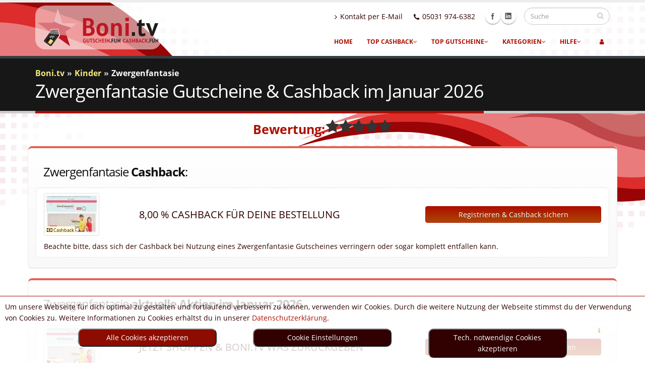

--- FILE ---
content_type: text/html; charset=utf-8
request_url: https://www.boni.tv/de/gutscheine/zwergenfantasie-de/
body_size: 24077
content:
<!DOCTYPE html>
<html itemscope="itemscope" itemtype="http://schema.org/Organization" lang="de-DE"><head><meta charset="utf-8"><title itemprop="name">Zwergenfantasie Gutschein & Cashback – Vorteile beim Einkauf</title><base href="https://www.boni.tv/de/"><!--0--><meta name="robots" content="index, follow"><meta name="description" content="Spare bei Zwergenfantasie clever mit Gutschein oder Cashback. Alles übersichtlich erklärt, damit du vor dem Kauf vergleichen kannst."><meta name="verify-v1" content="pd8u9jCWPzmLsmI0m77+W6IlS1iWYcBIVxxaF2RruJc="><meta name='impact-site-verification' value='d30e484d-10dd-4b5d-bb3c-4e6b60011a7c'><meta name="msvalidate.01" content="330EC954BDB8FC6B4614D2B8933B0605"><meta name="language" content="de-DE"><link rel="alternate" hreflang="de-DE"  href="https://www.boni.tv/de/gutscheine/zwergenfantasie-de"><link rel="canonical" href="https://www.boni.tv/de/gutscheine/zwergenfantasie-de"><!-- TradeDoubler site verification 1696040 --><meta property='og:image' content='https://www.boni.tv/thumb.php?aktion=16442&amp;width=600'>
<meta property='og:title' content='Zwergenfantasie Gutschein &amp; Cashback &ndash; Vorteile beim Einkauf'><meta property='og:description' content='Spare bei Zwergenfantasie clever mit Gutschein oder Cashback. Alles übersichtlich erklärt, damit du vor dem Kauf vergleichen kannst.'><meta property='og:type' content='website'><meta property='og:url' content='https://www.boni.tv/de/gutscheine/zwergenfantasie-de/'>
<meta property='og:site_name' content='Boni.tv'><link rel="prev" title="Pti.de" href="/de/gutscheine/pti-de">
<link rel="next" title="Guidenex.de" href="/de/gutscheine/guidenex-de">
<link rel="preload" href="/css/woff/open-sans-v18-latin-regular.woff2" as="font" type="font/woff2" crossorigin><link rel="preload" href="/css/woff/open-sans-v18-latin-700.woff2" as="font" type="font/woff2" crossorigin><link rel="preload" href="/css/fonts/4iC86LVlZsRSjQhpWGedwyOoW-0A6_kpsyNmpAzHGQ.woff2" as="font" type="font/woff2" crossorigin><link rel="preload" href="/vendor/fontawesome/fonts/fontawesome-webfont.woff2?v=4.7.0" as="font" type="font/woff2" crossorigin><meta name="viewport" content="width=device-width, initial-scale=1.0"><link rel="icon" type="image/svg+xml" href="/favicon.svg" sizes="any"><link rel="alternate icon" href="/favicon.ico"><link rel="mask-icon" href="/mask-icon.svg" color="#be1622"><link rel="apple-touch-icon" href="/apple-touch-icon.png"><link rel="shortcut icon" type="image/x-icon" href="/favicon.ico"><script>var req_region = "de";</script><link rel="stylesheet" type="text/css" href="/css/print.css" media="print"><link rel="manifest" href="manifest.json"><meta name="mobile-web-app-capable" content="yes"><meta name="apple-mobile-web-app-capable" content="yes"><meta name="application-name" content="Boni.tv"><meta name="apple-mobile-web-app-title" content="Boni.tv"><meta name="theme-color" content="#ffffff"><meta name="msapplication-navbutton-color" content="#ffffff"><meta name="apple-mobile-web-app-status-bar-style" content="black-translucent"><meta name="msapplication-starturl" content="https://www.boni.tv"><meta name="viewport" content="width=device-width, initial-scale=1, shrink-to-fit=no"><link rel="stylesheet" href="/min/g=css,css_cashback&amp;v=251208" media="print" onload="this.media='all'"><style>html{font-family:sans-serif;-webkit-text-size-adjust:100%;-ms-text-size-adjust:100%;-webkit-tap-highlight-color:rgba(0,0,0,0);font-size:10px}article,header,nav,section{display:block}a{background-color:transparent}b,strong{font-weight:bold}img{border:0}button,input{margin:0;color:inherit;font:inherit;font-family:inherit;font-size:inherit;line-height:inherit}button{overflow:visible;text-transform:none}button,input[type="submit"]{-webkit-appearance:button}button::-moz-focus-inner,input::-moz-focus-inner{padding:0;border:0}input{line-height:normal}input[type="checkbox"]{-webkit-box-sizing:border-box;-moz-box-sizing:border-box;box-sizing:border-box;padding:0}table{border-spacing:0;border-collapse:collapse}td,th{padding:0}*{-webkit-box-sizing:border-box;-moz-box-sizing:border-box;box-sizing:border-box}*:before,*:after{-webkit-box-sizing:border-box;-moz-box-sizing:border-box;box-sizing:border-box}a{color:#337ab7;text-decoration:none}img{vertical-align:middle}.img-responsive, .thumbnail a>img{display:block;max-width:100%;height:auto}.img-rounded{border-radius:6px}.thumbnail{display:block;padding:4px;margin-bottom:20px;line-height:1.4;background-color:#fff;border:1px solid #ddd;border-radius:4px;-webkit-transition:border .2s ease-in-out;-o-transition:border .2s ease-in-out;transition:border .2s ease-in-out}div.thumbnail[class*="col-"]{padding:4px!important}.thumbnail > img, .thumbnail a>img{max-height:100%;max-width:100%;width:auto;height:auto}.thumbnail>a{display:block;aspect-ratio:4 / 3}.thumbnail>img{display:block;max-width:100%;height:auto}h1,h3,h4{font-family:inherit;font-weight:500;line-height:1.1;color:inherit}h3,h4,h5{color:#ac0e00}p{margin:0 0 10px}.lead{margin-bottom:20px;font-size:16px;font-weight:400;line-height:1.4}ul{margin-top:0;margin-bottom:10px}ul ul{margin-bottom:0}.container{padding-right:15px;padding-left:15px;margin-right:auto;margin-left:auto}@media (min-width: 768px){.container{width:750px}}@media (min-width: 992px){.container{width:970px}}@media (min-width: 1200px){.container{width:1170px}}.row{margin-right:-15px;margin-left:-15px}.col-xs-1,.col-sm-1,.col-md-1,.col-lg-1,.col-xs-2,.col-sm-2,.col-md-2,.col-lg-2,.col-xs-3,.col-sm-3,.col-md-3,.col-lg-3,.col-xs-4,.col-sm-4,.col-md-4,.col-lg-4,.col-xs-5,.col-sm-5,.col-md-5,.col-lg-5,.col-xs-6,.col-sm-6,.col-md-6,.col-lg-6,.col-xs-7,.col-sm-7,.col-md-7,.col-lg-7,.col-xs-8,.col-sm-8,.col-md-8,.col-lg-8,.col-xs-9,.col-sm-9,.col-md-9,.col-lg-9,.col-xs-10,.col-sm-10,.col-md-10,.col-lg-10,.col-xs-11,.col-sm-11,.col-md-11,.col-lg-11,.col-xs-12,.col-sm-12,.col-md-12,.col-lg-12{position:relative;min-height:1px;padding-right:15px;padding-left:15px;float:left}.col-xs-8{width:66.66%}.col-xs-4{width:33.33%}.col-xs-12{width:100%}@media (min-width: 768px){.col-sm-12{width:100%}.col-sm-9{width:75%}.col-sm-8{width:66.66%}.col-sm-6{width:50%}.col-sm-4{width:33.33%}.col-sm-3{width:25%}.col-sm-2{width:16.66%}.col-sm-1{width:8.33%}}@media (min-width:992px){.col-md-12{width:100%}.col-md-10{width:83.33%}.col-md-9{width:75%}.col-md-8{width:66.66%}.col-md-7{width:58.33%}.col-md-6{width:50%}.col-md-5{width:41.66%}.col-md-4{width:33.33%}.col-md-3{width:25%}.col-md-2{width:16.66%}.col-md-1{width:8.33%}.col-md-offset-1{margin-left:8.33%}}@media (min-width:1200px){.col-lg-6{width:50%}.col-lg-4{width:33.33%}.col-lg-2{width:16.66%}.col-lg-1{width:8.33%}}table{background-color:transparent}th{text-align:left}.table{width:100%;max-width:100%;margin-bottom:20px}.table>thead>tr>th,.table>tbody>tr>td{padding:8px;line-height:1.4;vertical-align:top;border-top:1px solid #ddd}.table>thead>tr>th{vertical-align:bottom;border-bottom:2px solid #ddd}.table>thead:first-child>tr:first-child>td{border-top:0}.table-striped>tbody>tr:nth-child(odd){background-color:#f9f9f9}.table-responsive{min-height: .01%;overflow-x:auto}@media screen and (max-width: 767px){.table-responsive{width:100%;margin-bottom:15px;overflow-y:hidden;-ms-overflow-style:-ms-autohiding-scrollbar;border:1px solid #ddd}.table-responsive>.table{margin-bottom:0}.table-responsive>.table>thead>tr>th,.table-responsive>.table>tbody>tr>td{white-space:nowrap}}label{display:inline-block;max-width:100%;margin-bottom:5px;font-weight:bold}input[type="checkbox"]{margin:4px 0 0;line-height:normal}.form-control{display:block;width:100%;height:34px;padding:6px 12px;font-size:14px;line-height:1.4;color:#555;background-color:#fff;background-image:none;border:1px solid #ccc;border-radius:4px;-webkit-box-shadow:inset 0 1px 1px rgba(0, 0, 0, .075);box-shadow:inset 0 1px 1px rgba(0, 0, 0, .075);-webkit-transition:border-color ease-in-out .15s, -webkit-box-shadow ease-in-out .15s;-o-transition:border-color ease-in-out .15s, box-shadow ease-in-out .15s;transition:border-color ease-in-out .15s, box-shadow ease-in-out .15s}.form-control::-moz-placeholder{color:#999;opacity:1}.form-control:-ms-input-placeholder{color:#999}.form-control::-webkit-input-placeholder{color:#999}.form-group{margin-bottom:15px}.checkbox{position:relative;display:block;margin-top:10px;margin-bottom:10px}.checkbox label{min-height:20px;padding-left:20px;margin-bottom:0;font-weight:normal}.checkbox input[type="checkbox"]{position:absolute;margin-left:-20px}.input-lg{height:46px;padding:10px 16px;font-size:18px;line-height:1.33;border-radius:6px}.form-horizontal .checkbox{padding-top:7px;margin-top:0;margin-bottom:0;min-height:27px}.form-horizontal .form-group{margin-right:-15px;margin-left:-15px}.btn{display:inline-block;padding:6px 12px;margin-bottom:0;font-size:14px;font-weight:400;line-height:1.4;text-align:center;white-space:nowrap;vertical-align:middle;background-image:none;border:1px solid transparent;border-radius:4px}.btn-default{color:#333;background-color:#fff;border-color:#ccc}.btn-primary{color:#fff;background-color:#337ab7;border-color:#2e6da4}.btn-lg{padding:10px 16px;font-size:18px;line-height:1.33;border-radius:6px}.fade{opacity:0;-webkit-transition:opacity .15s linear;-o-transition:opacity .15s linear;transition:opacity .15s linear}.fade.in{opacity:1}.collapse{display:none;visibility:hidden}.dropdown{position:relative}.dropdown-menu{position:absolute;top:100%;left:0;z-index:1000;display:none;float:left;min-width:160px;padding:5px 0;margin:2px 0 0;font-size:14px;text-align:left;list-style:none;background-color:#fff;-webkit-background-clip:padding-box;background-clip:padding-box;border:1px solid #ccc;border:1px solid rgba(0, 0, 0, .15);border-radius:4px;-webkit-box-shadow:0 6px 12px rgba(0, 0, 0, .175);box-shadow:0 6px 12px rgba(0,0,0,.175)}.dropdown-menu>li>a{display:block;padding:3px 20px;clear:both;font-weight:normal;line-height:1.4;color:#333;white-space:nowrap}.input-group{position:relative;display:table;border-collapse:separate}.input-group .form-control{position:relative;z-index:2;float:left;width:100%;margin-bottom:0}.input-group-btn, .input-group .form-control{display:table-cell}.input-group-btn{width:1%;white-space:nowrap;vertical-align:middle}.input-group .form-control:first-child,.input-group-btn:last-child>.btn{border-top-right-radius:0;border-bottom-right-radius:0}.input-group-btn{position:relative;font-size:0;white-space:nowrap}.input-group-btn>.btn{position:relative}.input-group-btn:last-child>.btn{margin-left:-1px}.nav{padding-left:0;margin-bottom:0;list-style:none}.nav>li{position:relative;display:block}.nav>li>a{position:relative;display:block;padding:10px 15px}.nav-pills>li{float:left}.nav-pills>li>a{border-radius:4px}.nav-pills>li+li{margin-left:2px}.navbar-collapse{padding-right:15px;padding-left:15px;overflow-x:visible;-webkit-overflow-scrolling:touch;border-top:1px solid transparent;-webkit-box-shadow:inset 0 1px 0 rgba(255, 255, 255, .1);box-shadow:inset 0 1px 0 rgba(255, 255, 255, .1)}@media (min-width: 768px){.navbar-collapse{width:auto;border-top:0;-webkit-box-shadow:none;box-shadow:none}.navbar-collapse.collapse{display:block !important;height:auto !important;padding-bottom:0;overflow:visible !important;visibility:visible !important}}.breadcrumb{padding:8px 15px;margin-bottom:20px;list-style:none;background-color:#f5f5f5;border-radius:4px}.breadcrumb>li{display:inline-block}.breadcrumb>li+li:before{padding:0 5px;color:#ccc;content:"\00bb"}.breadcrumb>.active{color:#777}.pagination{display:inline-block;padding-left:0;margin:20px 0;border-radius:4px}.pagination>li{display:inline}.pagination>li>a{position:relative;float:left;padding:6px 12px;margin-left:-1px;line-height:1.4;color:#337ab7;text-decoration:none;background-color:#fff;border:1px solid #ddd}.pagination>li:first-child>a{margin-left:0;border-top-left-radius:4px;border-bottom-left-radius:4px}.pagination>li:last-child>a{border-top-right-radius:4px;border-bottom-right-radius:4px}.pagination>.active>a{z-index:2;color:#fff;background-color:#337ab7;border-color:#337ab7}.pagination-lg>li>a{padding:10px 16px;font-size:18px}.pagination-lg>li:first-child>a{border-top-left-radius:6px;border-bottom-left-radius:6px}.pagination-lg>li:last-child>a{border-top-right-radius:6px;border-bottom-right-radius:6px}.container::before,.container::after,.row::before,.row::after,.form-horizontal .form-group:before,.form-horizontal .form-group:after,.nav::before,.nav::after,.navbar-collapse::before,.navbar-collapse::after,.modal-footer:before,.modal-footer:after{display:table;content:' '}.container::after,.row::after,.form-horizontal .form-group:after,.nav::after,.navbar-collapse::after,.modal-footer:after{clear:both}@-ms-viewport{width:device-width}.visible-xs,.visible-sm,.visible-md{display:none!important}@media (max-width: 767px){.visible-xs{display:block !important}}@media (min-width:768px) and (max-width:991px){.visible-sm{display:block!important}}@media (min-width:992px) and (max-width:1199px){.visible-md{display:block!important}}.pull-right{float:right !important}@media (max-width: 767px){.hidden-xs{display:none !important}}@media (min-width: 768px) and (max-width: 991px){.hidden-sm{display:none !important}}@media (min-width: 992px) and (max-width: 1199px){.hidden-md{display:none !important}}@media (min-width: 1200px){.hidden-lg{display:none !important}}.text-center{text-align:center}.text-left{text-align:left}@media (min-width:525px) and (max-width:991px){#search input#cashback{margin-left:-55px}#search input#gutscheine{margin-left:-40px}#search .fa-money{margin-left:11px}#search label:nth-child(2){margin-left:40px}#search .fa-gift{margin-left:20px}#search input#gutscheine,#search input#cashback{width:48px;height:48px;margin-top:-6px}#search label{font-size:24px;margin-top:12px}#search label:first-child{margin-right:42px}}@media (max-width:479px){h2{line-height:40px}}.hidden{display:none !important;visibility:hidden !important}@media (max-width: 767px){.star-rating-shop{float:none;position:relative;top:25px;font-family:'FontAwesome';font-size:2em;height:1.5em;line-height:1.6em;overflow:hidden;position:relative;margin:0 auto;margin-bottom:10px;color:#ac0e00}.mobstars{width:100%;text-align:center}}.close{float:right;font-size:21px;font-weight:bold;line-height:1;color:#000;text-shadow:0 1px 0 #fff;filter:alpha(opacity=20);opacity: .2}button.close{-webkit-appearance:none;padding:0;cursor:pointer;background:transparent;border:0}.modal{position:fixed;top:0;right:0;bottom:0;left:0;z-index:1040;display:none;overflow:hidden;-webkit-overflow-scrolling:touch;outline:0}.modal.fade .modal-dialog{-webkit-transition:-webkit-transform .3s ease-out;-o-transition:-o-transform .3s ease-out;transition:transform .3s ease-out;-webkit-transform:translate(0, -25%);-ms-transform:translate(0, -25%);-o-transform:translate(0, -25%);transform:translate(0, -25%)}.modal.in .modal-dialog{-webkit-transform:translate(0,0);-ms-transform:translate(0,0);-o-transform:translate(0,0);transform:translate(0,0)}.modal-dialog{position:relative;width:auto;margin:10px}.modal-content{position:relative;background-color:#fff;-webkit-background-clip:padding-box;background-clip:padding-box;border:1px solid #999;border:1px solid rgba(0, 0, 0, .2);border-radius:6px;outline:0;-webkit-box-shadow:0 3px 9px rgba(0, 0, 0, .5);box-shadow:0 3px 9px rgba(0,0,0,.5)}.modal-backdrop{position:absolute;top:0;right:0;left:0;background-color:#000}.modal-backdrop.fade{filter:alpha(opacity=0);opacity:0}.modal-backdrop.in{filter:alpha(opacity=50);opacity: .5}.modal-header{min-height:16.42857143px;padding:15px;border-bottom:1px solid #e5e5e5}.modal-header .close{margin-top:-2px}.modal-title{margin:0;line-height:1.4}.modal-body{position:relative;padding:15px}.modal-footer{padding:15px;text-align:right;border-top:1px solid #e5e5e5}@media (min-width: 768px){.modal-dialog{width:600px;margin:30px auto}.modal-content{-webkit-box-shadow:0 5px 15px rgba(0, 0, 0, .5);box-shadow:0 5px 15px rgba(0, 0, 0, .5)}}@font-face{font-family:'FontAwesome';font-display:swap;src:url('/vendor/fontawesome/fonts/fontawesome-webfont.eot?v=4.7.0');src:url('/vendor/fontawesome/fonts/fontawesome-webfont.eot?#iefix&v=4.7.0') format('embedded-opentype'), url('/vendor/fontawesome/fonts/fontawesome-webfont.woff2?v=4.7.0') format('woff2'), url('/vendor/fontawesome/fonts/fontawesome-webfont.woff?v=4.7.0') format('woff'), url('/vendor/fontawesome/fonts/fontawesome-webfont.ttf?v=4.7.0') format('truetype'), url('/vendor/fontawesome/fonts/fontawesome-webfont.svg?v=4.7.0#fontawesomeregular') format('svg');font-weight:normal;font-style:normal}.fa{display:inline-block;font:normal normal normal 14px/1 FontAwesome;font-size:inherit;text-rendering:auto;-webkit-font-smoothing:antialiased;-moz-osx-font-smoothing:grayscale}.fa-search::before{content:'\f002'}.fa-user::before{content:'\f007'}.fa-phone::before{content:'\f095'}.fa-bars::before{content:'\f0c9'}.fa-angle-right::before{content:'\f105'}.fa-angle-down::before{content:'\f107'}.fa-music:before{content:"\f001"}.fa-heart:before{content:"\f004"}.fa-home:before{content:"\f015"}.fa-list:before{content:"\f03a"}.fa-picture-o:before{content:"\f03e"}.fa-gift:before{content:"\f06b"}.fa-eye:before{content:"\f06e"}.fa-plane:before{content:"\f072"}.fa-shopping-cart:before{content:"\f07a"}.fa-comments:before{content:"\f086"}.fa-sign-out:before{content:"\f08b"}.fa-trophy:before{content:"\f091"}.fa-magic:before{content:"\f0d0"}.fa-money:before{content:"\f0d6"}.fa-cutlery:before{content:"\f0f5"}.fa-medkit:before{content:"\f0fa"}.fa-angle-double-left:before{content:"\f100"}.fa-angle-double-right:before{content:"\f101"}.fa-desktop:before{content:"\f108"}.fa-laptop:before{content:"\f109"}.fa-mobile:before{content:"\f10b"}.fa-spinner:before{content:"\f110"}.fa-gamepad:before{content:"\f11b"}.fa-keyboard-o:before{content:"\f11c"}.fa-question:before{content:"\f128"}.fa-ticket:before{content:"\f145"}.fa-android:before{content:"\f17b"}.fa-female:before{content:"\f182"}.fa-graduation-cap:before{content:"\f19d"}.fa-child:before{content:"\f1ae"}.fa-paw:before{content:"\f1b0"}.fa-cube:before{content:"\f1b2"}.fa-car:before{content:"\f1b9"}.fa-tree:before{content:"\f1bb"}.fa-bomb:before{content:"\f1e2"}.fa-futbol-o:before{content:"\f1e3"}.fa-newspaper-o:before{content:"\f1ea"}.fa-eyedropper:before{content:"\f1fb"}.fa-diamond:before{content:"\f219"}.fa-bed:before{content:"\f236"}.fa-shopping-bag:before{content:"\f290"}.fa-bullhorn:before{content:"\f0a1"}.fa-globe:before{content:"\f0ac"}.fa-briefcase:before{content:"\f0b1"}.fa-copy:before{content:"\f0c5"}.fa-times-circle-o:before{content:"\f05c"}.fa-plus:before{content:"\f067"}html{direction:ltr}body{background-color:white;color:#310000;font-family:"Open Sans",Arial,sans-serif;font-size:14px;line-height:22px;margin:0}@media (max-width: 479px){body{font-size:13px}}#header{background:#F6F6F6;background:-webkit-linear-gradient( #f6f6f6, white);background:linear-gradient( #f6f6f6, white);clear:both;border-top:5px solid #EDEDED;min-height:100px;padding:8px 0}#header .search button.btn-default{border:0;background:transparent;position:absolute;top:0;right:0;color:#CCC;z-index:3}#header>.container{height:100px;margin-bottom:-35px;position:relative;display:table;max-width:1170px}#header>.navbar-collapse>.container{position:relative}#header .social-icons{clear:right;float:right;margin-top:-3px;margin-left:5px;position:relative}#header .search{float:right;margin:10px 0 0 15px;position:relative}#header .search+.social-icons{clear:none;margin-left:10px;margin-right:0;margin-top:13px}#header .search input.search:first-child{-webkit-transition:width 0.2s ease-in 0.2s;-moz-transition:width 0.2s ease-in 0.2s;transition:width 0.2s ease-in 0.2s;border-radius:20px;width:170px;font-size:0.9em;padding:6px 12px;height:34px;margin:0}#header nav{float:right}#header nav ul.nav-main{margin:-7px 10px 8px 0}#header nav ul.nav-main>li+li{margin-left:-4px}#header nav ul.nav-main li a{font-size:12px;font-style:normal;line-height:20px;margin-left:3px;margin-right:3px;text-transform:uppercase;font-weight:700;padding:10px 13px}#header nav ul.nav-main li ul a{text-transform:none;font-weight:normal;font-size:0.9em}#header nav ul.nav-main ul.dropdown-menu{background-color:#CCC;border:0;border-radius:0 6px 6px 6px;box-shadow:0px 2px 3px rgba(0, 0, 0, 0.08);margin:1px 0 0 3px;padding:5px;top:auto;text-align:left}#header nav ul.nav-main ul.dropdown-menu li:last-child>a{border-bottom:0}#header nav ul.nav-main ul.dropdown-menu>li>a{color:#FFF;font-weight:400;padding-bottom:4px;padding-top:4px;text-transform:none;position:relative;padding:8px 10px 8px 5px;font-size:0.9em;border-bottom:1px solid rgba(255, 255, 255, 0.2)}#header nav ul.nav-top{margin:10px 0 -10px;min-height:62px}#header nav ul.nav-top li span{display:block;line-height:14px;margin-bottom:2px;margin-right:0;margin-top:5px;padding:8px 2px 8px 12px}#header nav ul.nav-top li a, #header nav ul.nav-top li span{color:#310000;font-size:0.9em;padding:6px 10px}#header nav ul.nav-top li i{margin-right:6px;position:relative;top:1px}#header .nav-main-collapse{overflow-y:visible}#header .logo{-webkit-transition:all 0.2s ease-in 0.2s;-moz-transition:all 0.2s ease-in 0.2s;transition:all 0.2s ease-in 0.2s;margin:0;padding:5px 0;display:table-cell;vertical-align:middle;height:100%;color:transparent}#header .logo a{position:relative;z-index:1}#header .logo img{position:relative;color:transparent}.btn-responsive-nav{display:none}@media (min-width: 992px){#header nav.mega-menu .nav, #header nav.mega-menu .dropdown{position:static}#header nav.mega-menu ul.nav-main .mega-menu-content{text-shadow:none}#header nav.mega-menu ul.nav-main li.mega-menu-item .mega-menu-sub-title{color:#333;display:block;font-size:1em;font-weight:600;padding-bottom:5px;text-transform:uppercase;margin-top:20px}#header nav.mega-menu ul.nav-main li.mega-menu-item .mega-menu-sub-title:first-child{margin-top:0}#header nav.mega-menu ul.nav-main li.mega-menu-item ul.dropdown-menu{background:#FFF !important;border-top:6px solid #CCC;color:#777;box-shadow:0 20px 45px rgba(0, 0, 0, 0.08);background-position:initial!important;background-repeat:initial!important}#header nav.mega-menu ul.nav-main li.mega-menu-fullwidth ul.dropdown-menu{border-radius:6px}#header nav.mega-menu .dropdown-menu{left:auto}#header nav.mega-menu .dropdown-menu>li{display:block}#header nav.mega-menu .mega-menu-content{padding:20px 30px}#header nav.mega-menu .mega-menu-content:before{display:table;content:"";line-height:0}#header nav.mega-menu .mega-menu-content:after{display:table;content:"";line-height:0;clear:both}#header nav.mega-menu .dropdown.mega-menu-fullwidth .dropdown-menu{width:100%;left:0;right:0}}#header nav.mega-menu ul.nav-main .mega-menu-signin{padding-left:0;margin-left:0;margin-right:-20px}#header nav.mega-menu ul.nav-main .mega-menu-signin.logged a{color:#444}#header nav.mega-menu ul.nav-main .mega-menu-signin .dropdown-menu{width:40%;right:8px;border-radius:6px 0 6px 6px}#header nav.mega-menu ul.nav-main .mega-menu-signin .fa-user{margin-right:5px;margin-left:5px}body #header nav.mega-menu .mega-menu-signin ul.dropdown-menu li a{background-color:transparent !important;color:#333;padding:0;margin:0}.shop ul.products{margin:0;padding:25px 0;list-style:none}.shop ul.products:after{content:".";display:block;clear:both;visibility:hidden;line-height:0;height:0}.shop ul.products .product{position:relative;margin-bottom:30px}.shop ul.products .product a{text-decoration:none}.shop ul.products .product .price{display:block;min-height:28px}.shop ul.products .product .price ins{text-decoration:none}.shop ul.products .product .price .amount{font-size:1.3em}@media (max-width: 991px){#header{clear:both}#header>.container{margin-bottom:0}#header .social-icons{display:none}#header .nav-main-collapse{top:8px;position:relative;background:#171717;max-height:none;width:100%;overflow:hidden;overflow-y:hidden;overflow-x:hidden}#header .nav-main-collapse.collapse{display:none}#header .nav-main{padding:10px 0;clear:both;display:block;float:none;width:100%}.mmc_anbieter{padding-left:0}#header .nav-main ul{padding:0;margin:0}#header .nav-main ul li{padding:0 !important;margin:0 !important;clear:both;float:none !important;display:block;border-bottom:1px solid #2A2A2A !important}#header .nav-main ul li:last-child{border-bottom:none}#header .nav-main ul ul{margin-left:20px !important}#header .nav-main ul.nav-main{float:none;position:static;margin:8px 0;margin-right:-10px}#header .nav-main ul.dropdown-menu{position:static;clear:both;float:none;display:none !important}#header nav ul.nav-main>li+li{margin-left:0}#header nav ul.nav-main li a{color:#FFF;clear:both;float:none;display:block;padding:9px 8px !important;border:0;border-top:0;margin:0}#header nav ul.nav-main li a i.fa-angle-down{position:absolute;right:5px;top:10px}#header nav ul.nav-main ul.dropdown-menu{-moz-box-shadow:none;-webkit-box-shadow:none;box-shadow:none}#header nav ul.nav-main ul.dropdown-menu li>a{padding:9px 8px;border:0;border-top:0;margin:0;border-bottom:none}#header nav ul.nav-main ul.sub-menu{padding:0;margin:0 0 10px 0}body #header nav ul.nav-main ul.dropdown-menu{background:none !important;background-color:transparent !important}body #header nav ul.nav-main li a{background:none !important;background-color:transparent !important}.btn-responsive-nav{background:#171717;top:55px;display:block;position:absolute;right:20px;color:#FFF;z-index:1}#header .logo img{max-width:180px;max-height:none !important;height:auto !important}}@media (max-width: 767px){#header{display:block}#header>.container{width:100%}body.sticky-menu-active .btn-responsive-nav{top:60px}#header .social-icons{display:none}#header nav ul.nav-top{float:right;margin-right:0}.btn-responsive-nav{top:55px}}@media (max-width: 479px){#header nav ul.nav-top{display:none}}@media (max-width: 600px){#header nav ul.nav-top li{display:none}}.page-top{background-color:#171717;border-bottom:5px solid #CCC;border-top:5px solid #384045;margin-bottom:35px;min-height:50px;padding:0;padding:20px 0;position:relative;text-align:left}.page-top ul.breadcrumb{background:none;margin:-3px 0 0;padding:0;font-weight:bold}.page-top ul.breadcrumb>li{text-shadow:none}.page-top h1{border-bottom:5px solid #CCC;color:#FFF;display:inline-block;font-weight:400;margin:0 0 -25px;min-height:37px;font-size:2.6em;line-height:46px;padding:0 0 17px;position:relative}@media (max-width: 479px){.page-top{padding:16px 0}.page-top h1{line-height:37px}}.home-intro{background-color:#171717;margin-bottom:60px;overflow:hidden;padding:20px 0 10px 0;position:relative;text-align:left}.home-intro .get-started{margin-top:15px;margin-bottom:15px;position:relative;text-align:right}.home-intro .get-started .btn{position:relative;z-index:1}.home-intro .get-started a{color:#FFF}.home-intro .get-started a:not(.btn){color:#777}.home-concept{background:transparent url(/img/home-concept.gif) no-repeat center 0;width:100%;overflow:hidden}.home-concept .row{position:relative}.home-concept .process-image{background:transparent url(/img/home-concept-item.gif) no-repeat 0 0;width:160px;height:175px;margin:135px auto 0 auto;padding-bottom:50px;position:relative;z-index:1}.home-concept .process-image img{border-radius:150px;margin:7px 8px}.home-concept .project-image{background:transparent url(/img/home-concept-item.gif) no-repeat 100% 0;width:350px;height:420px;margin:15px 0 0 -30px;padding-bottom:45px;position:relative;z-index:1}.home-concept .sun{background:transparent url(/img/home-concept-icons.gif) no-repeat 0 0;width:60px;height:56px;display:block;position:absolute;left:10%;top:35px}.home-concept .cloud{background:transparent url(/img/home-concept-icons.gif) no-repeat 100% 0;width:116px;height:56px;display:block;position:absolute;left:57%;top:35px}@media (max-width: 991px){.home-concept{background:none}.home-concept .project-image{margin:60px auto 0 auto}.home-concept .process-image{margin-top:60px}}@media (max-width: 479px){.home-concept .project-image{background-position:0 0;margin-left:auto;max-width:160px;max-height:220px}.home-concept .fc-slideshow{max-height:145px;max-width:145px}.home-concept .fc-slideshow img{max-height:145px;max-width:145px}}#header nav ul.nav-main li a.dropdown-toggle.extra{display:none}section.featured{background:#F0F0ED;border-top:5px solid #ECECE8;margin:35px 0;padding:50px 0}section.featured.map{background-image:url(/img/map-bottom.gif);background-position:center 0;background-repeat:no-repeat;margin-top:0;border-top:0}@media (max-width: 1024px){section.featured.map .container>.col-md-4{width:275px}}section.featured.map .text-left>a{font-weight:bold}.star-rating-shop{float:none;top:-2px;font-family:'FontAwesome';font-size:2em;height:1.3em;line-height:1.6em;overflow:hidden;position:relative;width:4.7em;margin-bottom:5px;color:#ac0e00}.star-rating-shop:before{color:#333;content:"\f005\f005\f005\f005\f005";float:left;left:0;top:0}.star-rating-shop span{float:left;left:0;overflow:hidden;padding-top:1.5em;position:absolute;top:0}.star-rating-shop span.ratingHover{display:none;color:#ffc100}.star-rating-shop span:before{content:"\f005\f005\f005\f005\f005";left:0;position:absolute;top:0}span.star-1:before{content:"\f005"}span.star-2:before{content:"\f005\f005"}span.star-3:before{content:"\f005\f005\f005"}span.star-4:before{content:"\f005\f005\f005\f005"}span.star-5:before{content:"\f005\f005\f005\f005\f005"}@media (max-width:767px){.star-rating-shop.site-heading{top:-1px;display:block}.star-rating-shop.site-heading:before{position:absolute}}@media (min-width: 768px){.mobstars>.rating-text{margin-left:calc(50% - 138px);font-weight:bold;font-size:1.8em;font-family:"Open Sans",Arial,sans-serif;color:#ac0e00;margin-top:-29px}}.gutschein h3{width:100%;max-width:100%;overflow:hidden;text-overflow:ellipsis}body a{outline:none!important}h1,h2,h3,h4,h5,h6{color:#0e0e0e}h1,h2{letter-spacing:-1px}h3,h4,h5{font-size:1em;font-weight:400;letter-spacing:normal}h1{font-size:32px;line-height:1.5em;margin:0 0 44px 0}h1.hidden-xs{font-size:45px;line-height:45px }h2{font-size:24px;font-weight:400;margin:32px 0 16px 15px;line-height:1.6em}.index h2, .index h3, .index h4,.box-content>.row>div>.summary>h3,.box-content>.row>div>.summary>h2{color:#ac0e00}@media (max-width: 479px){h2{line-height:40px}}h3{font-size:20px;line-height:1.5em;text-transform:uppercase;color:#ac0e00;margin-bottom:10px;margin-top:20px}h4{font-size:1.4em;line-height:27px;margin:0 0 14px 0;color:#ac0e00;font-weight:400;text-transform:none}h5{font-weight:600;line-height:18px;margin:0 0 14px 0;text-transform:uppercase}h6{color:#333;font-size:1em;font-weight:400;line-height:18px;margin:0 0 14px 0}h1.short{margin-bottom:15px}p{font-size:16px;color:#310000;line-height:1.5em;margin:0 0 20px}p.featured{font-size:1.6em;line-height:1.5em}a{color:#CCC}.btn-primary{background-color:#CCC;border-color:#CCC}form label{font-weight:normal}.form-group:after{content:".";display:block;clear:both;visibility:hidden;line-height:0;height:0}li{line-height:24px;color:#310000}ul,ol{margin-top:14px;margin-bottom:14px;font-size:16px}.pull-right{float:right !important}.center{text-align:center}.push-bottom{margin-bottom:35px}.push-top{margin-top:35px}.inverted{color:#FFF;display:inline-block;padding-left:10px;padding-right:10px}.read-more{display:inline-block;white-space:nowrap}ul.social-icons{margin:0;padding:0;width:auto}ul.social-icons li{-webkit-transition:all 0.3s ease;-moz-transition:all 0.3s ease;transition:all 0.3s ease;background-image:url(/img/social-sprites.gif);background-repeat:no-repeat;background-position:0 100px;display:inline-block;margin:-1px 1px 5px 0;padding:0;border-radius:100%;overflow:visible;box-shadow:0 2px 2px 0 rgba(0, 0, 0, 0.3)}ul.social-icons li a{display:block;height:30px;width:30px;text-align:center}ul.social-icons li[class] a{text-indent:-9999px}ul.social-icons li.facebook{background-position:0 -120px}ul.social-icons li.linkedin{background-position:0 -540px}ul.social-icons li.rss{background-position:0 -900px}.word-rotate{display:inline-block;overflow:hidden;text-align:center;position:relative;max-height:22px;line-height:22px}.word-rotate .word-rotate-items{position:relative;top:0;width:0;display:inline-block}.word-rotate .word-rotate-items span{display:inline-block;white-space:nowrap}h2.word-rotator-title .inverted{min-height:46px;display:inline-block;width:200px}h2.word-rotator-title .word-rotate{max-height:42px;line-height:42px;margin-bottom:-9px}.pagination>li>a{color:#CCC}.pagination>.active>a{background-color:#CCC;border-color:#CCC}.featured-box{background:#F5F5F5;background-color:transparent;background:-webkit-linear-gradient(top, white 1%, #f9f9f9 98%) repeat scroll 0 0 transparent;background:linear-gradient(to bottom, white 1%, #f9f9f9 98%) repeat scroll 0 0 transparent;-webkit-box-sizing:border-box;-moz-box-sizing:border-box;box-sizing:border-box;border-bottom:1px solid #DFDFDF;border-left:1px solid #ECECEC;border-right:1px solid #ECECEC;border-radius:8px;box-shadow:0 1px 1px 0 rgba(0, 0, 0, 0.04);margin:20px auto;min-height:100px;position:relative;text-align:center}.featured-box h4{font-size:1.3em;letter-spacing:-0.7px;margin-top:5px;text-transform:uppercase}.featured-box-primary h4{color:#E36159}.featured-box .box-content{border-radius:8px;border-top:3px solid #E36159;border-top-width:4px;padding:30px 30px 10px 30px}.height-10{height:10px}.featured-box.featured-box-text-left{text-align:left}.main.shop .page-top .container .breadcrumb li span{color:#fff}.shop table.cart th{padding:8px 10px}.shop table.cart td{border-top:1px solid #DCDCDC;padding:8px 10px}.shop table.cart .product-thumbnail{width:7%;min-width:90px;box-sizing:content-box}.shop table.cart .product-thumbnail .img-responsive{width:90px}@media (max-width:991px){.shop table.cart th.product-quantity, .shop table.cart td.product-quantity,th.product-thumbnail,td.product-thumbnail{display:none}}ul.products>li.product>a{border-radius:6px;background:#F7F9FC;display:block;text-decoration:none;max-width:100%;text-align:center;border:1px solid #DDD;text-decoration:none}ul.products>li.product .fa{display:inline-block;font-size:5em;margin-top:15px;border-radius:100px;background-color:#ac0e00;color:#FFF;height:100px;line-height:100px;margin-right:10px;text-align:center;top:5px;width:100px}ul.products>li.product h4{color:#404751;letter-spacing:-1px;font-weight:600;font-size:1.4em;line-height:1.1em;margin:0;padding:0}h3,h4{color:#ac0e00}a{color:#ac0e00}.btn-primary{border-color:#ac0e00 !important;color:#fff;text-shadow:0 -1px 0 rgba(0, 0, 0, 0.25);background-color:#ac2500;background-image:-moz-linear-gradient(top, #ac0e00, #ac4700);background-image:-webkit-gradient(linear, 0 0, 0 100%, from(#ac0e00), to(#ac4700));background-image:-webkit-linear-gradient(top, #ac0e00, #ac4700);background-image:-o-linear-gradient(top, #ac0e00, #ac4700);background-image:linear-gradient(to bottom,#ac0e00,#ac4700);background-repeat:repeat-x;filter:progid:DXImageTransform.Microsoft.gradient(startColorstr='#ffac0e00',endColorstr='#ffac4700',GradientType=0);border-color:#ac0e00}.inverted{background-color:#ac0e00}#header nav ul.nav-main ul.dropdown-menu{color:#fff;text-shadow:0 -1px 0 rgba(0, 0, 0, 0.25);background-color:#ac2500;background-image:-moz-linear-gradient(top, #ac0e00, #ac4700);background-image:-webkit-gradient(linear, 0 0, 0 100%, from(#ac0e00), to(#ac4700));background-image:-webkit-linear-gradient(top, #ac0e00, #ac4700);background-image:-o-linear-gradient(top, #ac0e00, #ac4700);background-image:linear-gradient(to bottom, #ac0e00, #ac4700);background-repeat:repeat-x;filter:progid:DXImageTransform.Microsoft.gradient(startColorstr='#ffac0e00', endColorstr='#ffac4700', GradientType=0);border-color:#ac0e00}#header nav ul.nav-main ul.dropdown-menu{color:#FFF;background-color:#ac0e00 }@media (min-width: 992px){#header nav.mega-menu ul.nav-main li.mega-menu-item ul.dropdown-menu{border-top-color:#ac0e00}}.pagination>li>a{color:#ac0e00}.pagination>.active>a{background-color:#ac0e00;border-color:#ac0e00}section.page-top h1{border-bottom-color:#ac0e00}@media screen and (max-width: 991px){section.page-top h1{font-size:28px}}@media screen and (max-width: 801px){section.page-top h1{font-size:22px}}.feature-box-big .feature-box-icon-big{border-radius:100px;background-color:#ac0e00;color:#FFF;display:block;height:100px;line-height:100px;margin-right:10px;position:relative;text-align:center;top:5px;width:100px;margin-left:80px}.product-thumb-info .product-thumb-info-image:before{background:#F7F9FC}.product-thumb-info-content{background:#F7F9FC}#header .logo img{position:relative;width:250px;background-color:#ffffff88;border-radius:20px;padding:5px}.padding-0{padding:0px}.fa-16x{font-size:16em}@media (min-width: 992px){.padding-md-left{padding-left:15px}.padding-md-right{padding-right:15px}.actionInfoChart{padding-top:44px}}.body:not(.logged-in)>#header{padding:0}body:not(.sticky-menu-active) .body:not(.logged-in)>#header>.container{margin-top:0px!important}.body:not(.logged-in)>#header>.container>.logo{padding:0}@media screen and (min-width: 992px){.cocon:last-child button{float:left}.cocon:first-child button{float:right}}@media screen and (max-width: 991.97px){body.sticky-menu-active #header>.container{margin-top:26px!important}}@media screen and (max-width: 600px){body.sticky-menu-deactive #header>.container{height:80px}body.sticky-menu-deactive .btn-responsive-nav{top:50px}}@media (min-width:992px){#headerAccount .login-description{display:none}}.logotext{display:inline-block;font-family:"Shadows Into Light Two";font-size:17px}@media (max-width:670px){.logotext{font-size:14px}}@media (max-width:500px){.logotext{display:none}}@media (min-width: 992px) and (max-width:1199px){.logotext{font-size:14px}}@media (max-width: 991px){#header nav{position:relative;bottom:50px}#header>.container>#headSearch{width:75%;margin-right:20px;top:45px;right:50px}#searchForm>div{width:100%}#header>.container>#headSearch>#searchForm>div>#q{width:100%}}@media (max-width: 600px){#header>.container>#headSearch{top:20px}#collapse-menu{top:30px}}@media (max-width: 500px){#header>.container>#headSearch{margin-right:0px}}@media (max-width: 400px){#header>.container>#headSearch{width:60%}}@media screen and (max-width: 767.97px){body.sticky-menu-active #header>.container{margin-top:16px!important}}#adm_nav_tb a{padding-top:0px !important}#adm_nav_tb2 a{padding-top:0px !important}.flag{padding-left:32px;background-repeat:no-repeat;background-image:url(/img/laender_fahnen.jpg);background-size:32px;background-position:-50px 0;height:19px;width:25px;display:inline-block;vertical-align:bottom;margin-right:5px}.flag-de{background-position:0 -38px}.flag-en{background-position:0 -57px}.flag-uk{background-position:0 -57px}.flag-at{background-position:0 -152px}.flag-pl{background-position:0 -171px}.flag-ch{background-position:0 -228px}.flag-us,.flag-en-us{background-position:0 -286px}#optin-bar{background-color:rgba(255,255,255,.8);width:100%;position:fixed;border-top:1px solid #ac0e00;bottom:0;left:0;z-index:1000}body.logged-in #optin-bar{margin-bottom:26px}#optin-btn,#optin-decline-btn,#optin-settings-btn{color:white;background-color:#8c0c00;border-radius:10px;padding:5px 10px}#optin-decline-btn,#optin-settings-btn{background-color:#310000}.cocon{text-align:center;margin-bottom:10px}.cocon button{width:275px}#optin-bar .btn-div{margin:10px 0;float:right;text-align:center}#optin-bar .txt-div{margin:10px}.thumbnail.thumbnail-inline{display:inline-block;margin:0}body.logged-in .ticker{bottom:0}.content-hidden{display:none}#installContainer{position:absolute;bottom:1em;justify-content:center;width:100%}@media (max-width: 991px){#installContainer{display:none}}@media only screen and (min-width: 992px){#installContainer{display:none}}#installContainer button{color:white;font-size:1em;background:rgba(255, 255, 255, 0);position:fixed;right:10px;border:none;border-radius:5px;bottom:75px;text-align:center}#installContainer button img{width:44px}#installContainer button span{color:#c61000;width:44px;display:block;text-align:center}#header .logo img{width:250px}@media (max-width: 1199px) and (min-width: 992px){body.logged-in .hidden-md-li{display:none}body.logged-in #header .logo img{width:200px}}.main.shop .page-top .container .breadcrumb li a span, .main.shop .page-top .container .breadcrumb li a{color:#f7eb7e}.featured-box h2{margin-top:0;text-align:left;line-height:normal}@media (max-width:767px){#search .form-group{margin:0px}}#searchSuggest{position:absolute;z-index:99;top:33px;display:none}#searchSuggestHead{position:absolute;z-index:99;top:33px;display:none;width:245%;margin-left:-94%}@media (min-width:992px){.body>.main{background-image:url(/img/background-01.svg);background-repeat:no-repeat;background-position:center 100px;background-size:100%}.slider-container{height:308px}#header{background-color:#fff;background-image:url(/img/background-02.svg);background-repeat:no-repeat;background-position:center top;background-size:cover}}.catDescription{margin-bottom:15px}#aktionenTable th#bonusTh{width:105px}.featured-box h3{color:#ac0e00;text-align:left}.box-content>.row>div>.summary>h3, .index h3{text-transform:none}.box-content>.row>div>.summary>h4{text-transform:none;color:#ac0e00}.box-content>.row>div>.summary>h1{color:#ac0e00;font-weight:450}.box-content>.row>div>.summary>h2:not(:first-of-type){margin-top:20px}.box-content>.row>div>.summary>h4{margin-bottom:10px}.thumbnail>.redbanner{background-image:url(/img/cashback_bg.png);background-repeat:no-repeat;position:absolute;margin:-4px;width:175px;height:101px;z-index:1}.coupon-togglebtn{cursor:pointer;float:right;font-size:12px}.fa.fa-chevron-right,.fa.fa-chevron-left{color:#f7eb7e}.fa.fa-chevron-right.out,.fa.fa-chevron-left.out{color:#fff !important}@media (max-width: 762px){[class*=col-md]:not([class*=col-xs]),[class*=col-lg]:not([class*=col-xs]){max-width:100%}}@media (max-width:991px){#search input#gutscheine,#search input#cashback{width:24px !important;height:48px;margin-top:-6px}}@media (max-width: 430px){#search .fa-money{margin-top:12px;margin-right:4px}}@media (max-width:430px){#search input#gutscheine{margin-left:-40.5px !important;margin-top:-10px !important}}.featured.map h2{margin:32px 0 15px -15px;color:#0e0e0e}@media (max-width: 430px){#search .fa-gift{margin-left:18px !important}}@media (max-width: 430px){#search input#cashback{margin-top:4px !important}}.clear-btn{position:absolute;right:1rem;color:#aaa;cursor:pointer;display:none;z-index:100;font-size:3rem;top:50%;transform:translateY(-50%)}.suche .clear-btn{font-size:2rem!important}.clear-btn-header{position:absolute;right:3rem;top:50%;transform:translateY(-50%);color:#aaa;cursor:pointer;display:none;z-index:100;font-size:2rem}.form-control:not(:placeholder-shown)+.clear-btn{display:inline}.position-relative-special{position:relative;display:table-cell}@font-face{font-family:'Open Sans';font-style:normal;font-weight:300;font-display:swap;src:url('/css/woff/open-sans-v18-latin-300.eot');src:local(''), url('/css/woff/open-sans-v18-latin-300.eot?#iefix') format('embedded-opentype'), url('/css/woff/open-sans-v18-latin-300.woff2') format('woff2'), url('/css/woff/open-sans-v18-latin-300.woff') format('woff'), url('/css/woff/open-sans-v18-latin-300.ttf') format('truetype'), url('/css/woff/open-sans-v18-latin-300.svg#OpenSans') format('svg')}@font-face{font-family:'Open Sans';font-style:normal;font-weight:400;font-display:block;src:url('/css/woff/open-sans-v18-latin-regular.eot');src:local(''), url('/css/woff/open-sans-v18-latin-regular.eot?#iefix') format('embedded-opentype'), url('/css/woff/open-sans-v18-latin-regular.woff2') format('woff2'), url('/css/woff/open-sans-v18-latin-regular.woff') format('woff'), url('/css/woff/open-sans-v18-latin-regular.ttf') format('truetype'), url('/css/woff/open-sans-v18-latin-regular.svg#OpenSans') format('svg')}@font-face{font-family:'Open Sans';font-style:normal;font-weight:700;font-display:swap;src:url('/css/woff/open-sans-v18-latin-700.eot');src:local(''), url('/css/woff/open-sans-v18-latin-700.eot?#iefix') format('embedded-opentype'), url('/css/woff/open-sans-v18-latin-700.woff2') format('woff2'), url('/css/woff/open-sans-v18-latin-700.woff') format('woff'), url('/css/woff/open-sans-v18-latin-700.ttf') format('truetype'), url('/css/woff/open-sans-v18-latin-700.svg#OpenSans') format('svg')}@font-face{font-family:'Shadows Into Light Two';font-style:normal;font-weight:400;font-display:swap;src:local('Shadows Into Light Two'), local('ShadowsIntoLightTwo-Regular'), url(/css/fonts/4iC86LVlZsRSjQhpWGedwyOoW-0A6_kpsyNmpAzHGQ.woff2) format('woff2');unicode-range:U+0000-00FF, U+0131, U+0152-0153, U+02BB-02BC, U+02C6, U+02DA, U+02DC, U+2000-206F, U+2074, U+20AC, U+2122, U+2191, U+2193, U+2212, U+2215, U+FEFF, U+FFFD}h1{margin:.67em 0;font-size:36px}button,input{font-weight:inherit;line-height:inherit}h1,h3{margin-top:20px;margin-bottom:10px}h4{margin-top:10px;margin-bottom:10px;font-size:18px}@media (max-width:767px){.form-group{margin:0px}}@media (max-width:991px){#search input#gutscheine,#search input#cashback{width:36px;height:48px;margin-top:-6px}#search #checks .fa{width:30px;height:30px;font-size:30px}#search label{font-size:24px;margin-top:12px}.word-rotator-title a{line-height:1.5em}}.owl-carousel{display:none;width:100%;position:relative;z-index:1}.tp-caption{z-index:1;white-space:nowrap}.tp-caption img{background-color:transparent;zoom:1;background-position:initial;background-repeat:initial}.fc-slideshow{position:relative;width:338px;height:338px;border-top-left-radius:50%;border-top-right-radius:50%;border-bottom-right-radius:50%;border-bottom-left-radius:50%;margin:0 auto;-webkit-perspective:1200px;top:6px}ul.fc-slides{list-style:none;margin:0;padding:0}.fc-slideshow img{border-top-left-radius:50%;border-top-right-radius:50%;border-bottom-right-radius:50%;border-bottom-left-radius:50%}h2{font-size:24px;line-height:1.5em;font-weight:400;margin:32px 0 15px 0}.checkbox .fa{width:14px}.hidden-mobile{display:none}.cookie-consent__message .txt-div:not(a){color:#310000}@media (min-width:431px) and (max-width:525px){#search .checkbox{height:115px}#search .checkbox label{width:100%}#search input#gutscheine{margin-left:-55px}#search label:nth-child(2){margin-top:24px}#search input#cashback{margin-left:-65px;margin-right:10px}#search,fa-money{margin-left:-8px}}@media (max-width:430px){#search input#gutscheine{margin-left:-38px}#search .fa-gift{margin-left:22px}#search input#cashback{margin-top:6px}#search .fa-money{margin-top:12px}#search label:first-child{margin-right:0px}#search input#cashback{margin-left:-58px}}@media screen and (max-width:801px){.page-top h1{font-size:22px}}@media (max-width:991px){.thumbnail{text-align:center}}.shop table.cart th{padding:8px 10px}.row-provisionen{margin-right:0;margin-left:0}.thumbnail img{height:auto;max-width:100%}.mobstars>.rating-text{color:#ac0e00;font-family:"Open Sans",Arial,sans-serif;font-weight:bold;font-size:1.8em}@media screen and (max-width:801px){.star-rating-shop{font-size:2em;height:1.5em;line-height:1.6em;top:2px;margin:0}.mobstars>.rating-text{margin-top:-33px}}@media (max-width:767px){.star-rating-shop{display:block;top:-2px;height:1.3em}.mobstars>.rating-text{margin-left:calc(50% - 214px);text-align:left}}@media (max-width:479px){.star-rating-shop.site-heading{margin:0 30px 0 auto}.mobstars>.rating-text{margin-left:30px;margin-top:-29px}}@media(min-width:768px){.mobstars>.rating-text{margin-left:calc(50% - 138px);margin-top:-29px}}.featured-box.featured-box-primary:nth-child(2){margin-top:12px}@media(min-width:1200px){.gutbutton{margin-left:auto}.coupon-button{position:relative;float:right;margin:0;align-items:center}}@media(max-width:1199px){.gutbutton{position:relative;margin:auto}}@media screen and (max-width:727px){body.logged-in #shareButtons{bottom:26px}body.logged-in #open-shareButtons.menu-open{bottom:84px}}@media (max-width: 801px){.mobstars{margin-top:-37px!important}}@media (max-width: 480px){.mobstars{margin-top:-29px!important}}.container:nth-child(3) .mobstars{margin-top:unset!important;margin-bottom:unset!important}@media(min-width:768px){.coupon-text{min-height:85px}}p{color:#310000}h2{line-height:40px}.stand-provisionen{margin-bottom:8px;text-align:center}.featured-box.featured-box-primary:nth-child(2){margin-top:12px}.featured-box .summary.entry-summary .provision{list-style:none;margin-top:0}.featured-box .summary.entry-summary .provision:first-child{border-top:none}.provisionsbetrag{color:#ac0e00;display:block;float:left;line-height:24px}.provisionsgegenstand{display:block;float:right;text-align:right;line-height:24px;clear:right}.provisionskategorie{border-bottom:1px solid #ddd;list-style:none;line-height:10px;clear:both}.provisionskategorie:nth-child(odd){background-color:#fff}.featured-box .entry-summary .box-provisionen .provisionskategorie{padding:10px 40px;margin:0}.box-provisionen{padding:0 27.5px}.row-provisionen .start-prov-table{border-bottom:1px solid #ccc}@media(min-width:768px){.description-text .thumbnail>img{height:225px;width:300px}}.tocmenu{background-color:#f7f7f7;text-align:center;color:#310000}.tocmenu li{border-bottom:1px dashed;text-align:left;padding:5px}.tocmenu li a{font-weight:normal;color:#310000}@media screen and (min-width: 992px){.tocmenu{display:block;width:310px}}.tocmenu .plus{display:inline;cursor:pointer}@media screen and (min-width: 992px){.tocmenu .plus{display:none;margin-left:5px}}@media screen and (min-width: 992px){.col-md-6-r{margin-right:320px;width:auto;margin-left:15px}.thumbnail-container{float:right;margin-right:0!important;width:auto}}.own-description .owndesc-hidden{display:none}#shareButtons{text-align:center;margin-bottom:10px}#shareButtons i.fa{border-radius:50%;font-size:16px;padding:7px;text-align:center;width:30px;height:30px;margin:1px;color:white}@media screen and (max-width:727px){#shareButtons .toggleBtn{display:block}#shareButtons{z-index:10;position:fixed;bottom:0;left:0px;right:0px;border-radius:8px 8px 0 0;border-top:3px solid #E36159;border-top-width:4px;padding:10px;background-color:#fff;margin-bottom:0}#shareButtons:not(.menu-open){display:none}#shareButtons i.fa{font-size:18px;width:34px;height:34px;margin-left:3px;margin-right:3px}.scroll-to-top.hidden-mobile.visible.menu-open{bottom:58px}#open-shareButtons{right:calc(50% - 24.5px);padding:15px 18px 15px;display:block;position:fixed;bottom:0;color:#fff;background:#404040;opacity:0.75;border-top-left-radius:10px;border-top-right-radius:10px;min-width:49px;z-index:10}#open-shareButtons.menu-open{bottom:58px;padding:0px 20px 5px}}@media screen and (max-width:767px){.provisionsbetrag{display:block}.provisionsgegenstand{display:block;line-height:24px}.box-provisionen{padding:0px}}#shareButtons i.fa-whatsapp{background-color:#4ded6b}#shareButtons i.fa-facebook{background-color:#3b5998}#shareButtons i.fa-pinterest-p{background-color:#e60023}#shareButtons i.fa-twitter{background-color:rgb(29, 161, 242)}#shareButtons i.fa-skype{background-color:#20aceb}#shareButtons i.fa-linkedin-square{background-color:#0A66C2}#shareButtons i.fa-envelope-open-o{background-color:#999}#shareButtons .toggleBtn{display:none}@media (max-width:567px){.d-xs-none{display:none}}.coupon-bild,.coupon-text{min-height:85px;margin-bottom:10px;display:flex;word-wrap:break-word;overflow:auto;white-space:normal}.gutbutton, .gutbutton .btn-primary{width:100%}.gutbutton .btn-primary{display:inline-block;white-space:break-spaces}@media (min-width: 1200px){.coupon-button{align-items:center}.gutbutton{margin-left:auto}.coupon-bild,.coupon-text{margin-bottom:0}}@media screen and (max-width: 800px){.mobstars>.rating-text{margin-top:-33px}}.star-rating-shop.site-heading{margin:0 430px 0 calc(50% + 7px)}@media (max-width: 767px){.mobstars>.rating-text{font-weight:bold;font-size:1.8em;font-family:"Open Sans",Arial,sans-serif;color:#ac0e00;text-align:left}}@media (max-width: 479px){.mobstars>.rating-text{margin-left:30px;margin-top:-29px}}.coupon-outer{border-radius:8px;margin:10px -15px}.coupon-togglebtn{position:absolute;right:0;z-index:2;cursor:pointer;padding:0px 8px;margin:10px;color:#000;background-color:#fefbd9}.coupon-togglebtn#showProvisionen{right:15px;bottom:10px;position:static}.coupon-outer{transition:all 0.3s ease}.row.coupon{display:flex;align-items:center;flex-direction:row;flex-wrap:wrap;padding:10px 0;border-radius:8px;background:white;border:1px dashed #ddd;margin:0;position:relative}.row.coupon.favorite{padding-top:10px;border:1px dashed #f7eb7e;background:linear-gradient(to bottom right, #fffef0, #fdf8c0);box-shadow:0 4px 10px rgba(247,235,126,0.3)}.row.coupon.favorite::before{content:"⭐ Top-Gutscheincode";position:absolute;top:-14px;left:-10px;background-color:#f7eb7e;color:#222;font-size:0.75em;padding:4px 8px;border-radius:4px;font-weight:bold;z-index:3}.row.coupon:hover{border-color:#be1622!important}.row.coupon.favorite.coupon-deal::before{content:"⭐ Top-Gutschein"}.row.coupon .thumbnail{display:inline-block;margin:0;text-align:right}.row.coupon .thumbnail .coupon-badge{background-color:#fefbd9;position:absolute;z-index:10;font-size:9px;border-radius:2px;padding:2px 2px 0px 2px;margin-top:-14px;margin-left:-1px}.row.coupon .thumbnail .coupon-badge:before{display:inline;font:normal normal normal 10px/1 FontAwesome}.row.coupon .thumbnail .coupon-badge:after{display:inline}.row.coupon.cashback .thumbnail .coupon-badge:before{content:"\f0d6"}.row.coupon.cashback .thumbnail .coupon-badge:after{content:" Cashback"}.row.coupon.coupon-code .thumbnail .coupon-badge:before{content:"\f291"}.row.coupon.coupon-code .thumbnail .coupon-badge:after{content:" Code"}.row.coupon.coupon-deal .thumbnail .coupon-badge:before{content:"\f295"}.row.coupon.coupon-deal .thumbnail .coupon-badge:after{content:" Deal"}.row.coupon.checked .thumbnail{border-color:#0a0;border-right-width:16px;border-radius:5px 10px 10px 5px}.row.coupon.checked .thumbnail:after{display:block;background-color:#0a0;color:#fff;content:"\f00c";font-family:FontAwesome;font-size:10px;font-weight:normal;border-radius:50%;width:22px;height:22px;padding:4px 6px 6px 6px;position:absolute;margin:-17px 0 0 98px;z-index:11}.row.coupon.checked .thumbnail.thumbnail-inline:before{content:"Geprüft";transform:rotate(-90deg);position:absolute;font-size:10px;display:inline-block;text-align:left;padding-bottom:30px;padding-right:17px;color:white}.featured-box .row.coupon h3{color:#310000}@media screen and (max-width: 480px){.row.coupon.checked .thumbnail.thumbnail-inline:before{content:""}.row.coupon.checked .thumbnail{border-right-width:5px}.row.coupon.checked .thumbnail:after{margin:-17px 0 0 calc(29vw - 43px)}}@media screen and ( max-width: 420px){.row.coupon.checked .thumbnail:after{margin:-17px 0 0 calc(28vw - 22px)}}.coupon-vote-btns{font-weight:bold;text-align:center}@media screen and ( min-width: 992px){.coupon-vote-btns{margin-top:121px}}</style><!--[if IE]><link rel="stylesheet" href="/css/ie.css"><![endif]--><!--[if lte IE 8]><script src="/vendor/respond/respond.js"></script><script src="/vendor/excanvas/excanvas.js"></script><![endif]--><!-- Global site tag (gtag.js) - Google Ads: 992550853 --><script type="application/ld+json">
        {
            "@context": "http://schema.org",
            "@type": "WebSite",
            "name": "boni.tv",
            "url": "https://www.boni.tv/",
            "potentialAction": {
                "@type": "SearchAction",
                "target": {
                    "@type": "EntryPoint",
                    "urlTemplate": "https://www.boni.tv/search/{search_term_string}"
                  },
                "query-input": "required name=search_term_string"
            }
        }
        </script><link rel="manifest" href="/manifest.json"></head><body><div id="optin-bar" class="cookie-consent__message"><div class="txt-div">Um unsere Webseite für dich optimal zu gestalten und fortlaufend verbessern zu können, verwenden wir Cookies. Durch die weitere Nutzung der Webseite stimmst du der Verwendung von Cookies zu. Weitere Informationen zu Cookies erhältst du in unserer <a href="/de/datenschutz">Datenschutzerklärung</a>.</div><div class="container"><div class="row"><div class='cocon col-md-4 col-sm-6 col-xs-12'><button aria-label="optin" tabindex="0" id="optin-btn">Alle Cookies akzeptieren</button></div><div class='cocon col-md-4 col-sm-6 col-xs-12'><button aria-label="optin" tabindex="0" id="optin-settings-btn">Cookie Einstellungen</button></div><div class='cocon col-md-4 col-sm-6 col-xs-12'><button aria-label="optin" tabindex="0" id="optin-decline-btn">Tech. notwendige Cookies akzeptieren</button></div></div></div><div style="clear:both;"></div></div>
            <!--<script>if(document.cookie.match(/\boptin=1\b/))document.getElementById("optin-bar").style.display='none';</script>-->
            <script>if(localStorage.getItem("cookieConsent")!==null)document.getElementById("optin-bar").style.display='none';</script>
                <div class="body "><header id="header" ><div class="container" style="margin-top: 12px;"><div id="headLogo" class="logo"><a href="/de"><img alt="Cashback und Gutscheine bei Boni.tv" width="250" height="87" data-sticky-width="75" data-sticky-height="47px" src="/img/logo.svg"></a></div><div id="headSearch" class="search"><div id="searchSuggestHead"></div><form id="searchForm" action="/de/suche"><div class="input-group"><input type="text" class="form-control search" name="q" id="q" placeholder="Suche"  autocomplete="off" oninput="toggleClearButtonHeader()"><span class="clear-btn-header" onclick="clearInputHeader()">×</span><span class="input-group-btn"><button id="searchFormSubmitHeader" aria-label="suchen" class="btn btn-default" type="submit"><i class="fa fa-search"></i></button></span></div></form></div><ul class="social-icons"><li class="facebook"><a href="https://www.facebook.com/Boni.tv" target="_blank" title="Facebook" rel="nofollow,noopener">Facebook</a></li><li class="linkedin"><a href="https://www.linkedin.com/in/jacekfeliniak" target="_blank" title="Linkedin" rel="nofollow,noopener">Linkedin</a></li></ul><nav><ul class="nav nav-pills nav-top"><li><a href="/de/kontakt"><i class="fa fa-angle-right"></i>Kontakt per E-Mail</a></li><li class="phone"><span><i class="fa fa-phone"></i>05031 974-6382</span></li></ul></nav><button class="btn btn-responsive-nav btn-inverse" data-toggle="collapse" data-target=".nav-main-collapse" title="Men&uuml; &ouml;ffnen" id="collapse-menu"><i class="fa fa-bars"></i></button></div><div class="navbar-collapse nav-main-collapse collapse"><div id="mainNavContainer" class="container"><nav id="headerMainNav" class="nav-main mega-menu"><ul class="nav nav-pills nav-main" id="mainMenu"><li><a class="hidden-md" href="/de">Home</a></li><li class="dropdown mega-menu-item mega-menu-fullwidth"><a class="dropdown-toggle" href="#">Top Cashback<i class="fa fa-angle-down"></i></a><ul class="dropdown-menu"><li><div class="mega-menu-content"><div class="row"><div class="col-xs-12 mmc_anbieter"><ul class="sub-menu"><li class="mega-menu-item"><span class="feature-box-icon-big"><a href="https://www.boni.tv/de/gutscheine/aktivshop-de"><img src="favicon.php?domain=aktivshop.de" class="aktion-icon icon" alt="Aktivshop">&nbsp;&nbsp;Aktivshop.de</a></span></li><li class="mega-menu-item"><span class="feature-box-icon-big"><a href="https://www.boni.tv/de/gutscheine/apo-com"><img src="favicon.php?domain=apo.com" class="aktion-icon icon" alt="Apo">&nbsp;&nbsp;Apo.com</a></span></li><li class="mega-menu-item"><span class="feature-box-icon-big"><a href="https://www.boni.tv/de/gutscheine/audible-de"><img src="favicon.php?domain=audible.de" class="aktion-icon icon" alt="Audible">&nbsp;&nbsp;Audible.de</a></span></li><li class="mega-menu-item"><span class="feature-box-icon-big"><a href="https://www.boni.tv/de/gutscheine/babymarkt-com"><img src="favicon.php?domain=babymarkt.com" class="aktion-icon icon" alt="Babymarkt">&nbsp;&nbsp;Babymarkt.com</a></span></li><li class="mega-menu-item"><span class="feature-box-icon-big"><a href="https://www.boni.tv/de/gutscheine/check24-de"><img src="favicon.php?domain=check24.de" class="aktion-icon icon" alt="Check24">&nbsp;&nbsp;Check24.de</a></span></li><li class="mega-menu-item"><span class="feature-box-icon-big"><a href="https://www.boni.tv/de/gutscheine/congstar-de"><img src="favicon.php?domain=congstar.de" class="aktion-icon icon" alt="Congstar">&nbsp;&nbsp;Congstar.de</a></span></li><li class="mega-menu-item"><span class="feature-box-icon-big"><a href="https://www.boni.tv/de/gutscheine/daparto-de"><img src="favicon.php?domain=daparto.de" class="aktion-icon icon" alt="Daparto">&nbsp;&nbsp;Daparto.de</a></span></li><li class="mega-menu-item"><span class="feature-box-icon-big"><a href="https://www.boni.tv/de/gutscheine/dentolo-de"><img src="favicon.php?domain=dentolo.de" class="aktion-icon icon" alt="Dentolo">&nbsp;&nbsp;Dentolo.de</a></span></li><li class="mega-menu-item"><span class="feature-box-icon-big"><a href="https://www.boni.tv/de/gutscheine/diebayerische-de"><img src="favicon.php?domain=diebayerische.de" class="aktion-icon icon" alt="Diebayerische">&nbsp;&nbsp;Diebayerische.de</a></span></li><li class="mega-menu-item"><span class="feature-box-icon-big"><a href="https://www.boni.tv/de/gutscheine/gymondo-de"><img src="favicon.php?domain=gymondo.de" class="aktion-icon icon" alt="Gymondo">&nbsp;&nbsp;Gymondo.de</a></span></li><li class="mega-menu-item"><span class="feature-box-icon-big"><a href="https://www.boni.tv/de/gutscheine/jackpot-de"><img src="favicon.php?domain=jackpot.de" class="aktion-icon icon" alt="Jackpot">&nbsp;&nbsp;Jackpot.de</a></span></li><li class="mega-menu-item"><span class="feature-box-icon-big"><a href="https://www.boni.tv/de/gutscheine/klarmobil-de"><img src="favicon.php?domain=klarmobil.de" class="aktion-icon icon" alt="Klarmobil">&nbsp;&nbsp;Klarmobil.de</a></span></li><li class="mega-menu-item"><span class="feature-box-icon-big"><a href="https://www.boni.tv/de/gutscheine/leserservice-de"><img src="favicon.php?domain=leserservice.de" class="aktion-icon icon" alt="Leserservice">&nbsp;&nbsp;Leserservice.de</a></span></li><li class="mega-menu-item"><span class="feature-box-icon-big"><a href="https://www.boni.tv/de/gutscheine/maxxim-de"><img src="favicon.php?domain=maxxim.de" class="aktion-icon icon" alt="Maxxim">&nbsp;&nbsp;Maxxim.de</a></span></li><li class="mega-menu-item"><span class="feature-box-icon-big"><a href="https://www.boni.tv/de/gutscheine/momox-de"><img src="favicon.php?domain=momox.de" class="aktion-icon icon" alt="Momox">&nbsp;&nbsp;Momox.de</a></span></li><li class="mega-menu-item"><span class="feature-box-icon-big"><a href="https://www.boni.tv/de/gutscheine/preisvergleich-de"><img src="favicon.php?domain=preisvergleich.de" class="aktion-icon icon" alt="Preisvergleich">&nbsp;&nbsp;Preisvergleich.de</a></span></li><li class="mega-menu-item"><span class="feature-box-icon-big"><a href="https://www.boni.tv/de/gutscheine/sparstrom-de"><img src="favicon.php?domain=sparstrom.de" class="aktion-icon icon" alt="Sparstrom">&nbsp;&nbsp;Sparstrom.de</a></span></li><li class="mega-menu-item"><span class="feature-box-icon-big"><a href="https://www.boni.tv/de/gutscheine/verivox-de"><img src="favicon.php?domain=verivox.de" class="aktion-icon icon" alt="Verivox">&nbsp;&nbsp;Verivox.de</a></span></li><li class="mega-menu-item"><span class="feature-box-icon-big"><a href="https://www.boni.tv/de/gutscheine/viking-de"><img src="favicon.php?domain=viking.de" class="aktion-icon icon" alt="Viking">&nbsp;&nbsp;Viking.de</a></span></li><li class="mega-menu-item"><span class="feature-box-icon-big"><a href="https://www.boni.tv/de/gutscheine/vodafone-de"><img src="favicon.php?domain=vodafone.de" class="aktion-icon icon" alt="Vodafone">&nbsp;&nbsp;Vodafone.de</a></span></li></ul><div style="clear:both"></div></div></div></div></li></ul></li><li class="dropdown mega-menu-item mega-menu-fullwidth"><a class="dropdown-toggle" href="#">Top Gutscheine<i class="fa fa-angle-down"></i></a><ul class="dropdown-menu"><li><div class="mega-menu-content"><div class="row"><div class="col-xs-12 mmc_anbieter"><ul class="sub-menu"><li class="mega-menu-item"><span class="feature-box-icon-big"><a href="https://www.boni.tv/de/gutscheine/1und1-de"><img src="favicon.php?domain=1und1.de" class="aktion-icon icon" alt="1und1">&nbsp;&nbsp;1und1.de</a></span></li><li class="mega-menu-item"><span class="feature-box-icon-big"><a href="https://www.boni.tv/de/gutscheine/amazon-de"><img src="favicon.php?domain=amazon.de" class="aktion-icon icon" alt="Amazon">&nbsp;&nbsp;Amazon.de</a></span></li><li class="mega-menu-item"><span class="feature-box-icon-big"><a href="https://www.boni.tv/de/gutscheine/axa-de"><img src="favicon.php?domain=axa.de" class="aktion-icon icon" alt="Axa">&nbsp;&nbsp;Axa.de</a></span></li><li class="mega-menu-item"><span class="feature-box-icon-big"><a href="https://www.boni.tv/de/gutscheine/bankofscotland-de"><img src="favicon.php?domain=bankofscotland.de" class="aktion-icon icon" alt="Bankofscotland">&nbsp;&nbsp;Bankofscotland.de</a></span></li><li class="mega-menu-item"><span class="feature-box-icon-big"><a href="https://www.boni.tv/de/gutscheine/big7-com"><img src="favicon.php?domain=big7.com" class="aktion-icon icon" alt="Big7">&nbsp;&nbsp;Big7.com</a></span></li><li class="mega-menu-item"><span class="feature-box-icon-big"><a href="https://www.boni.tv/de/gutscheine/eon-de"><img src="favicon.php?domain=eon.de" class="aktion-icon icon" alt="Eon">&nbsp;&nbsp;Eon.de</a></span></li><li class="mega-menu-item"><span class="feature-box-icon-big"><a href="https://www.boni.tv/de/gutscheine/ersties-com"><img src="favicon.php?domain=ersties.com" class="aktion-icon icon" alt="Ersties">&nbsp;&nbsp;Ersties.com</a></span></li><li class="mega-menu-item"><span class="feature-box-icon-big"><a href="https://www.boni.tv/de/gutscheine/fan-likes-de"><img src="favicon.php?domain=fan-likes.de" class="aktion-icon icon" alt="Fan-likes">&nbsp;&nbsp;Fan-likes.de</a></span></li><li class="mega-menu-item"><span class="feature-box-icon-big"><a href="https://www.boni.tv/de/gutscheine/firstaffair-com"><img src="favicon.php?domain=firstaffair.com" class="aktion-icon icon" alt="Firstaffair">&nbsp;&nbsp;Firstaffair.com</a></span></li><li class="mega-menu-item"><span class="feature-box-icon-big"><a href="https://www.boni.tv/de/gutscheine/gewinnarena-de"><img src="favicon.php?domain=gewinnarena.de" class="aktion-icon icon" alt="Gewinnarena">&nbsp;&nbsp;Gewinnarena.de</a></span></li><li class="mega-menu-item"><span class="feature-box-icon-big"><a href="https://www.boni.tv/de/gutscheine/hero-wars-com"><img src="favicon.php?domain=hero-wars.com" class="aktion-icon icon" alt="Hero-wars">&nbsp;&nbsp;Hero-wars.com</a></span></li><li class="mega-menu-item"><span class="feature-box-icon-big"><a href="https://www.boni.tv/de/gutscheine/joyn-de"><img src="favicon.php?domain=joyn.de" class="aktion-icon icon" alt="Joyn">&nbsp;&nbsp;Joyn.de</a></span></li><li class="mega-menu-item"><span class="feature-box-icon-big"><a href="https://www.boni.tv/de/gutscheine/opera-com"><img src="favicon.php?domain=opera.com" class="aktion-icon icon" alt="Opera">&nbsp;&nbsp;Opera.com</a></span></li><li class="mega-menu-item"><span class="feature-box-icon-big"><a href="https://www.boni.tv/de/gutscheine/powerness-de"><img src="favicon.php?domain=powerness.de" class="aktion-icon icon" alt="Powerness">&nbsp;&nbsp;Powerness.de</a></span></li><li class="mega-menu-item"><span class="feature-box-icon-big"><a href="https://www.boni.tv/de/gutscheine/simon-profi-technik-de"><img src="favicon.php?domain=simon-profi-technik.de" class="aktion-icon icon" alt="Simon-profi-technik">&nbsp;&nbsp;Simon-profi-technik.de</a></span></li><li class="mega-menu-item"><span class="feature-box-icon-big"><a href="https://www.boni.tv/de/gutscheine/uhrendirect-de"><img src="favicon.php?domain=uhrendirect.de" class="aktion-icon icon" alt="Uhrendirect">&nbsp;&nbsp;Uhrendirect.de</a></span></li><li class="mega-menu-item"><span class="feature-box-icon-big"><a href="https://www.boni.tv/de/gutscheine/visit-x-net"><img src="favicon.php?domain=visit-x.net" class="aktion-icon icon" alt="Visit-x">&nbsp;&nbsp;Visit-x.net</a></span></li><li class="mega-menu-item"><span class="feature-box-icon-big"><a href="https://www.boni.tv/de/gutscheine/w-dating"><img src="favicon.php?domain=w.dating" class="aktion-icon icon" alt="W">&nbsp;&nbsp;W.dating</a></span></li><li class="mega-menu-item"><span class="feature-box-icon-big"><a href="https://www.boni.tv/de/gutscheine/wyylde-com"><img src="favicon.php?domain=wyylde.com" class="aktion-icon icon" alt="Wyylde">&nbsp;&nbsp;Wyylde.com</a></span></li><li class="mega-menu-item"><span class="feature-box-icon-big"><a href="https://www.boni.tv/de/gutscheine/zwinkr-me"><img src="favicon.php?domain=zwinkr.me" class="aktion-icon icon" alt="Zwinkr">&nbsp;&nbsp;Zwinkr.me</a></span></li></ul><div style="clear:both"></div></div></div></div></li></ul></li><li class="dropdown mega-menu-item mega-menu-fullwidth"><a class="dropdown-toggle" href="#">Kategorien<i class="fa fa-angle-down"></i></a><ul class="dropdown-menu"><li><div class="mega-menu-content"><div class="row"><div class="col-xs-12 mmc_anbieter"><ul class="sub-menu cat-menu"><li class="mega-menu-item"><span class="feature-box-icon-big" ><a href="https://www.boni.tv/de/angebote/abos" style="float:left"><i class="fa fa-newspaper-o" title="Abos"></i>&nbsp;&nbsp;Abos</a></span></li><li class="mega-menu-item"><span class="feature-box-icon-big" ><a href="https://www.boni.tv/de/angebote/apotheken-medizin" style="float:left"><i class="fa fa-heartbeat" title="Apotheken & Medizin"></i>&nbsp;&nbsp;Apotheken & Medizin</a></span></li><li class="mega-menu-item"><span class="feature-box-icon-big" ><a href="https://www.boni.tv/de/angebote/apps" style="float:left"><i class="fa fa-bomb" title="Apps"></i>&nbsp;&nbsp;Apps</a></span></li><li class="mega-menu-item"><span class="feature-box-icon-big" ><a href="https://www.boni.tv/de/angebote/auto-verkehr" style="float:left"><i class="fa fa-car" title="Auto & Verkehr"></i>&nbsp;&nbsp;Auto & Verkehr</a></span></li><li class="mega-menu-item"><span class="feature-box-icon-big" ><a href="https://www.boni.tv/de/angebote/buero-schreibwaren" style="float:left"><i class="fa fa-handshake-o" title="B&uuml;ro &amp; Schreibwaren"></i>&nbsp;&nbsp;B&uuml;ro &amp; Schreibwaren</a></span></li><li class="mega-menu-item"><span class="feature-box-icon-big" ><a href="https://www.boni.tv/de/angebote/beauty-kosmetik" style="float:left"><i class="fa fa-flask" title="Beauty & Kosmetik"></i>&nbsp;&nbsp;Beauty & Kosmetik</a></span></li><li class="mega-menu-item"><span class="feature-box-icon-big" ><a href="https://www.boni.tv/de/angebote/bildung-karriere" style="float:left"><i class="fa fa-graduation-cap" title="Bildung & Karriere"></i>&nbsp;&nbsp;Bildung & Karriere</a></span></li><li class="mega-menu-item"><span class="feature-box-icon-big" ><a href="https://www.boni.tv/de/angebote/blumen-floristik" style="float:left"><i class="fa fa-asterisk" title="Blumen & Floristik"></i>&nbsp;&nbsp;Blumen & Floristik</a></span></li><li class="mega-menu-item"><span class="feature-box-icon-big" ><a href="https://www.boni.tv/de/angebote/brillen-linsen" style="float:left"><i class="fa fa-eye" title="Brillen & Linsen"></i>&nbsp;&nbsp;Brillen & Linsen</a></span></li><li class="mega-menu-item"><span class="feature-box-icon-big" ><a href="https://www.boni.tv/de/angebote/computer-software" style="float:left"><i class="fa fa-laptop" title="Computer & Software"></i>&nbsp;&nbsp;Computer & Software</a></span></li><li class="mega-menu-item"><span class="feature-box-icon-big" ><a href="https://www.boni.tv/de/angebote/dating-kontakte" style="float:left"><i class="fa fa-heart" title="Dating & Kontakte"></i>&nbsp;&nbsp;Dating & Kontakte</a></span></li><li class="mega-menu-item"><span class="feature-box-icon-big" ><a href="https://www.boni.tv/de/angebote/eintrittskarten" style="float:left"><i class="fa fa-ticket" title="Eintrittskarten"></i>&nbsp;&nbsp;Eintrittskarten</a></span></li><li class="mega-menu-item"><span class="feature-box-icon-big" ><a href="https://www.boni.tv/de/angebote/elektronik-hifi-tv" style="float:left"><i class="fa fa-desktop" title="Elektronik & Hifi & TV"></i>&nbsp;&nbsp;Elektronik & Hifi & TV</a></span></li><li class="mega-menu-item"><span class="feature-box-icon-big" ><a href="https://www.boni.tv/de/angebote/erotikartikel" style="float:left"><i class="fa fa-bed" title="Erotikartikel"></i>&nbsp;&nbsp;Erotikartikel</a></span></li><li class="mega-menu-item"><span class="feature-box-icon-big" ><a href="https://www.boni.tv/de/angebote/essen-trinken" style="float:left"><i class="fa fa-cutlery" title="Essen & Trinken"></i>&nbsp;&nbsp;Essen & Trinken</a></span></li><li class="mega-menu-item"><span class="feature-box-icon-big" ><a href="https://www.boni.tv/de/angebote/finanzen" style="float:left"><i class="fa fa-money" title="Finanzen"></i>&nbsp;&nbsp;Finanzen</a></span></li><li class="mega-menu-item"><span class="feature-box-icon-big" ><a href="https://www.boni.tv/de/angebote/foto-druck" style="float:left"><i class="fa fa-picture-o" title="Foto & Druck"></i>&nbsp;&nbsp;Foto & Druck</a></span></li><li class="mega-menu-item"><span class="feature-box-icon-big" ><a href="https://www.boni.tv/de/angebote/games-fun" style="float:left"><i class="fa fa-gamepad" title="Games & Fun"></i>&nbsp;&nbsp;Games & Fun</a></span></li><li class="mega-menu-item"><span class="feature-box-icon-big" ><a href="https://www.boni.tv/de/angebote/garten-outdoor" style="float:left"><i class="fa fa-sun-o" title="Garten & Outdoor"></i>&nbsp;&nbsp;Garten & Outdoor</a></span></li><li class="mega-menu-item"><span class="feature-box-icon-big" ><a href="https://www.boni.tv/de/angebote/geschenkideen" style="float:left"><i class="fa fa-gift" title="Geschenkideen"></i>&nbsp;&nbsp;Geschenkideen</a></span></li><li class="mega-menu-item"><span class="feature-box-icon-big" ><a href="https://www.boni.tv/de/angebote/gewinnspiele" style="float:left"><i class="fa fa-trophy" title="Gewinnspiele"></i>&nbsp;&nbsp;Gewinnspiele</a></span></li><li class="mega-menu-item"><span class="feature-box-icon-big" ><a href="https://www.boni.tv/de/angebote/gluecksspiel" style="float:left"><i class="fa fa-cube" title="Gl&uuml;cksspiel"></i>&nbsp;&nbsp;Gl&uuml;cksspiel</a></span></li><li class="mega-menu-item"><span class="feature-box-icon-big" ><a href="https://www.boni.tv/de/angebote/haustiere" style="float:left"><i class="fa fa-paw" title="Haustiere"></i>&nbsp;&nbsp;Haustiere</a></span></li><li class="mega-menu-item"><span class="feature-box-icon-big" ><a href="https://www.boni.tv/de/angebote/heimwerken-baumarkt" style="float:left"><i class="fa fa-wrench" title="Heimwerken & Baumarkt"></i>&nbsp;&nbsp;Heimwerken & Baumarkt</a></span></li><li class="mega-menu-item"><span class="feature-box-icon-big" ><a href="https://www.boni.tv/de/angebote/hobby" style="float:left"><i class="fa fa-magic" title="Hobby"></i>&nbsp;&nbsp;Hobby</a></span></li><li class="mega-menu-item"><span class="feature-box-icon-big" ><a href="https://www.boni.tv/de/angebote/internet" style="float:left"><i class="fa fa-globe" title="Internet"></i>&nbsp;&nbsp;Internet</a></span></li><li class="mega-menu-item"><span class="feature-box-icon-big" ><a href="https://www.boni.tv/de/angebote/kinder" style="float:left"><i class="fa fa-child" title="Kinder"></i>&nbsp;&nbsp;Kinder</a></span></li><li class="mega-menu-item"><span class="feature-box-icon-big" ><a href="https://www.boni.tv/de/angebote/mode-bekleidung" style="float:left"><i class="fa fa-female" title="Mode & Bekleidung"></i>&nbsp;&nbsp;Mode & Bekleidung</a></span></li><li class="mega-menu-item"><span class="feature-box-icon-big" ><a href="https://www.boni.tv/de/angebote/moebel-wohnen" style="float:left"><i class="fa fa-home" title="Möbel & Wohnen"></i>&nbsp;&nbsp;Möbel & Wohnen</a></span></li><li class="mega-menu-item"><span class="feature-box-icon-big" ><a href="https://www.boni.tv/de/angebote/nahrungsergaenzung" style="float:left"><i class="fa fa-cubes" title="Nahrungserg&auml;nzung"></i>&nbsp;&nbsp;Nahrungserg&auml;nzung</a></span></li><li class="mega-menu-item"><span class="feature-box-icon-big" ><a href="https://www.boni.tv/de/angebote/online-shopping" style="float:left"><i class="fa fa-keyboard-o" title="Online-Shopping"></i>&nbsp;&nbsp;Online-Shopping</a></span></li><li class="mega-menu-item"><span class="feature-box-icon-big" ><a href="https://www.boni.tv/de/angebote/reise-touristik" style="float:left"><i class="fa fa-plane" title="Reise & Touristik"></i>&nbsp;&nbsp;Reise & Touristik</a></span></li><li class="mega-menu-item"><span class="feature-box-icon-big" ><a href="https://www.boni.tv/de/angebote/schuhe" style="float:left"><i class="fa fa-shopping-bag " title="Schuhe"></i>&nbsp;&nbsp;Schuhe</a></span></li><li class="mega-menu-item"><span class="feature-box-icon-big" ><a href="https://www.boni.tv/de/angebote/sonstiges" style="float:left"><i class="fa fa-question" title="Sonstiges"></i>&nbsp;&nbsp;Sonstiges</a></span></li><li class="mega-menu-item"><span class="feature-box-icon-big" ><a href="https://www.boni.tv/de/angebote/spielzeug" style="float:left"><i class="fa fa-android" title="Spielzeug"></i>&nbsp;&nbsp;Spielzeug</a></span></li><li class="mega-menu-item"><span class="feature-box-icon-big" ><a href="https://www.boni.tv/de/angebote/sport" style="float:left"><i class="fa fa-futbol-o" title="Sport"></i>&nbsp;&nbsp;Sport</a></span></li><li class="mega-menu-item"><span class="feature-box-icon-big" ><a href="https://www.boni.tv/de/angebote/telekommunikation" style="float:left"><i class="fa fa-mobile" title="Telekommunikation"></i>&nbsp;&nbsp;Telekommunikation</a></span></li><li class="mega-menu-item"><span class="feature-box-icon-big" ><a href="https://www.boni.tv/de/angebote/uhren-schmuck" style="float:left"><i class="fa fa-diamond" title="Uhren & Schmuck"></i>&nbsp;&nbsp;Uhren & Schmuck</a></span></li><li class="mega-menu-item"><span class="feature-box-icon-big" ><a href="https://www.boni.tv/de/angebote/umfragen" style="float:left"><i class="fa fa-comments" title="Umfragen"></i>&nbsp;&nbsp;Umfragen</a></span></li><li class="mega-menu-item"><span class="feature-box-icon-big" ><a href="https://www.boni.tv/de/angebote/unterhaltung-musik" style="float:left"><i class="fa fa-music" title="Unterhaltung & Musik"></i>&nbsp;&nbsp;Unterhaltung & Musik</a></span></li><li class="mega-menu-item"><span class="feature-box-icon-big" ><a href="https://www.boni.tv/de/angebote/vergleiche-energie" style="float:left"><i class="fa fa-list " title="Vergleiche & Energie"></i>&nbsp;&nbsp;Vergleiche & Energie</a></span></li><li class="mega-menu-item"><span class="feature-box-icon-big" ><a href="https://www.boni.tv/de/angebote/versandhandel" style="float:left"><i class="fa fa-shopping-cart" title="Versandhandel"></i>&nbsp;&nbsp;Versandhandel</a></span></li><li class="mega-menu-item"><span class="feature-box-icon-big" ><a href="https://www.boni.tv/de/angebote/versicherungen" style="float:left"><i class="fa fa-briefcase" title="Versicherungen"></i>&nbsp;&nbsp;Versicherungen</a></span></li><li class="mega-menu-item"><span class="feature-box-icon-big" ><a href="https://www.boni.tv/de/angebote/wellness-lifestyle" style="float:left"><i class="fa fa-leaf" title="Wellness & Lifestyle"></i>&nbsp;&nbsp;Wellness & Lifestyle</a></span></li><div style="clear:both"></div></ul></div></div></div></li></ul></li><li class="dropdown"><a class="dropdown-toggle" href="#">Hilfe<i class="fa fa-angle-down"></i></a><ul class="dropdown-menu"><li><a href="http://faq.admention.de/category/19/bonitv.html" target="_blank" rel="noopener">Hilfe / Faq</a></li><li><a href="https://forum.admention.de/forum/board/5-boni-tv/" target="_blank" rel="noopener">Forum</a></li><li><a href="/de/kontakt">Kontakt</a></li><li><a href="/de/datenschutz">Datenschutz</a></li></ul></li><li class="dropdown mega-menu-item mega-menu-signin signin" id="headerAccount"><a class="dropdown-toggle" title="Jetzt registrieren oder anmelden" href="#"><span class="login-description">Anmelden</span><i class="fa fa-user"></i></a></li></ul></nav></div></div></header>
<div role="main" class="main shop"><section class="page-top"><div class="container"><div class="row"><div class="col-xs-12"><ul class="breadcrumb" itemscope="" itemtype="http://schema.org/BreadcrumbList"><li><a href="/de">Boni.tv</a></li><li itemprop="itemListElement" itemscope="" itemtype="http://schema.org/ListItem"><meta itemprop="position" content="2"><a itemprop="item" href="/de/angebote/kinder"><span itemprop="name">Kinder</span></a></li><li itemprop="itemListElement" itemscope="" itemtype="http://schema.org/ListItem" class="active"><meta itemprop="position" content="3"><span itemprop="item" content="https://www.boni.tv/de/gutscheine/zwergenfantasie-de"><span itemprop="name" >Zwergenfantasie</span></span></li></ul></div></div><div class="row"><div class="col-xs-12"><h1>Zwergenfantasie Gutscheine & Cashback im Januar 2026</h1></div><div style="clear: both;"></div></div></div></section><div class="container padding-0"><div class="mobstars" style="margin-top: -29px;margin-bottom: -5px;"><div class="star-rating-shop site-heading" style="cursor: pointer;" data-toggle="tooltip" data-html="true" title="Durchschnittliche Bewertung: 0 von 5 Punkten &#10;Bewertungen Gesamt: 0 &#10;(Die Bewertung besteht zu 70% aus den Mitgliederbewertungen mit mindestens einer bestätigen oder stornierten Teilnahme und zu 30% aus unseren Gästebewertungen) "><div class="rating"><span style="width: 0%"></span><span style="width: 0%;" class="rating"><span class="count">0</span>Votes</span><span style="width: 0%;" class="ratingHover">a</span></div></div><p class="rating-text">Bewertung:</p></div><div class="featured-box featured-box-primary featured-box-text-left"><div class="box-content"><h2>Zwergenfantasie <strong>Cashback</strong>:</h2><div class="coupon-outer"><div class="row coupon cashback"><div class="col-lg-2 col-sm-3 col-xs-5 align-middle coupon-bild"><div class="thumbnail thumbnail-inline"><img src="/img/zwergenfantasie-de/100/zwergenfantasie-de-gutscheine-und-cashback.webp" alt="Zwergenfantasie Gutscheine & Cashback im Januar 2026" width="100" height="75" title="Zwergenfantasie Gutscheine & Cashback im Januar 2026" class="img-responsive"><div class="coupon-badge"></div></div></div><div class="col-lg-6 col-sm-9 col-xs-7 w-100 coupon-text"><h3 style="margin: auto 0;">8,00&nbsp;% Cashback f&uuml;r deine Bestellung</h3></div><div class="col-12 col-xs-12 col-lg-4 coupon-button"><div class="gutbutton"><button type="button" class="btn btn-primary btn-icon register-opener" data-landing='16442'>Registrieren & Cashback sichern</button></div></div><div class="col-xs-12" style="margin-top: 10px;">Beachte bitte, dass sich der Cashback bei Nutzung eines Zwergenfantasie Gutscheines verringern oder sogar komplett entfallen kann.</div></div></div></div></div><div class="featured-box featured-box-primary featured-box-text-left"><div class="box-content coupons"><h2>Zwergenfantasie <strong>aktuelle Aktion im Januar 2026</strong></h2><div class="coupon-outer"><span id="coupon-1" style='width:1px;height:1px;position:relative;top:-90px;display:block'></span><div class="mt-10" style="position:relative;"><div class="coupon-togglebtn" data-toggle="#coupon-info-1"><i class="fa fa-info"></i></div></div><div class="row coupon  coupon-deal" itemscope="" itemtype="http://schema.org/Offer"><meta itemprop="description" content="Eink&auml;ufe bei Zwergenfantasie &uuml;ber diesen Gutschein helfen ausschlie&szlig;lich Boni.tv. Einen Rabatt gibt es hier nicht. Cashback wird nur registrierten Usern gutgeschrieben, die den Cashback-Link nutzen."><div class="col-lg-2 col-sm-3 col-xs-5 align-middle coupon-bild"><div class="thumbnail thumbnail-inline"><img src="/img/zwergenfantasie-de/100/zwergenfantasie-de-gutscheine-und-cashback.webp" width="100" height="75" alt="Zwergenfantasie Gutscheine & Cashback im Januar 2026" title="Zwergenfantasie Gutscheine & Cashback im Januar 2026" class="img-responsive"><div class="coupon-badge"></div></div></div><div class="col-lg-6 col-sm-9 col-xs-7 coupon-text w-100"><h3 style="margin: auto 0;" itemprop="name">Jetzt shoppen & Boni.tv was zurückgeben</h3></div><div class="col-lg-4 col-sm-12 col-xs-12 coupon-button"><div class="gutbutton"><a href="/de/gutscheine/zwergenfantasie-de#coupon-1" class="btn btn-primary coupon-show"data-link="https://www.boni.tv/earn/go/16442/45791?subid="data-id="1" rel="noopener" target="_blank" data-info="{&quot;id&quot;:1,&quot;ende&quot;:0,&quot;beschreibung&quot;:&quot;Eink\u00e4ufe bei Zwergenfantasie \u00fcber diesen Gutschein helfen ausschlie\u00dflich Boni.tv. Einen Rabatt gibt es hier nicht. Cashback wird nur registrierten Usern gutgeschrieben, die den Cashback-Link nutzen.&quot;,&quot;kurzinfo&quot;:&quot;&quot;,&quot;code&quot;:&quot;&quot;,&quot;title&quot;:&quot;Jetzt shoppen &amp; Boni.tv was zur\u00fcckgeben&quot;,&quot;link&quot;:&quot;https:\/\/www.boni.tv\/earn\/go\/16442\/45791?subid=&quot;,&quot;netzwerk&quot;:&quot;manuell&quot;,&quot;monetizable&quot;:1,&quot;ende_format&quot;:&quot;01.01.1970&quot;,&quot;terms&quot;:&quot;&quot;}">Zwergenfantasie Gutschein anzeigen</a></div></div><div class="col-xs-12 coupon-info" id="coupon-info-1"><div class="col-xs-12 col-sm-4 col-md-3">Gültig für:</div><div class="col-xs-12 col-sm-8 col-md-9">Neu- und Bestandskunden</div><div class="col-xs-12 col-sm-4 col-md-3">Läuft ab am:</div><div class="col-xs-12 col-sm-8 col-md-9">auf Widerruf</div></div></div></div><div style="clear:both;"></div></div></div><div class="featured-box featured-box-primary featured-box-text-left description-text own-description"><div class="box-content "><div class="row "><div class="col-md-6 thumbnail-container padding-0"><div class="thumbnail"><div class='redbanner'><div class='lbl'><span class='price'>8,00 %</span><br><span class='cb'>Cashback</span></div></div><img width="300" height="225" alt="Zwergenfantasie Gutscheine & Cashback im Januar 2026" title="Zwergenfantasie Gutscheine & Cashback im Januar 2026" class="img-responsive img-rounded" src="/img/zwergenfantasie-de/300/zwergenfantasie-de-gutscheine-und-cashback.webp"></div><span id="open-shareButtons" class='menu-open hidden-lg hidden-md'><i class="fa fa-chevron-down"></i></span><div id='shareButtons' class='menu-open'><a href="whatsapp://send?text=Zwergenfantasie%20Gutscheine%20%26%20Cashback%20im%20Januar%202026+https%3A%2F%2Fwww.boni.tv%2Fde%2Fgutscheine%2Fzwergenfantasie-de" aria-label="share on whatsapp" id="share-icon-whatsapp-mobile" class="hidden-lg hidden-md"><i class="fa fa-whatsapp"></i></a><a href="https://web.whatsapp.com/send?text=Zwergenfantasie%20Gutscheine%20%26%20Cashback%20im%20Januar%202026+https%3A%2F%2Fwww.boni.tv%2Fde%2Fgutscheine%2Fzwergenfantasie-de" aria-label="share on whatsapp" id="share-icon-whatsapp-desktop" rel="noopener" target="_blank" class="hidden-xs hidden-sm"><i class="fa fa-whatsapp"></i></a><a href="https://www.facebook.com/dialog/share?app_id=350150725009736&amp;href=https%3A%2F%2Fwww.boni.tv%2Fde%2Fgutscheine%2Fzwergenfantasie-de&amp;quote=Zwergenfantasie%20Gutscheine%20%26%20Cashback%20im%20Januar%202026" aria-label="share on facebook" id="share-icon-facebook" rel="noopener" target="_blank"><i class="fa fa-facebook"></i></a><a href="https://pinterest.com/pin/create/button/?url=https%3A%2F%2Fwww.boni.tv%2Fde%2Fgutscheine%2Fzwergenfantasie-de&description=Zwergenfantasie%20Gutscheine%20%26%20Cashback%20im%20Januar%202026&media=https://www.boni.tv%2Fimg%2Fzwergenfantasie-de%2F300%2Fzwergenfantasie-de-gutscheine-und-cashback.webp" aria-label="share on pinterest" id="share-icon-whatsapp-pinterest" rel="noopener" target="_blank"><i class="fa fa-pinterest-p"></i></a><a href="https://twitter.com/intent/tweet/?text=Zwergenfantasie%20Gutscheine%20%26%20Cashback%20im%20Januar%202026&amp;url=https%3A%2F%2Fwww.boni.tv%2Fde%2Fgutscheine%2Fzwergenfantasie-de" aria-label="share on twitter" id="share-icon-twitter" rel="noopener" target="_blank"><i class="fa fa-twitter"></i></a><a href="https://www.linkedin.com/shareArticle?mini=true&url=https%3A%2F%2Fwww.boni.tv%2Fde%2Fgutscheine%2Fzwergenfantasie-de&amp;title=Zwergenfantasie%20Gutscheine%20%26%20Cashback%20im%20Januar%202026&amp;summary=&amp;source=" id="share-icon-linkedin" aria-label="share on linkedin" rel="noopener" target="_blank"><i class="fa fa-linkedin-square"></i></a><a href="mailto:?subject=Zwergenfantasie%20Gutscheine%20%26%20Cashback%20im%20Januar%202026&amp;body=https%3A%2F%2Fwww.boni.tv%2Fde%2Fgutscheine%2Fzwergenfantasie-de" id="share-icon-mail" aria-label="send Mail"><i class="fa fa-envelope-open-o"></i></a></div><div class="tocmenu">Inhaltsverzeichnis&nbsp;<i class="fa fa-minus minus"></i><i class="fa fa-plus plus"></i><ol><li class=""><a href="/de/gutscheine/zwergenfantasie-de#cashback-als-zentraler-sparvorteil-bei-zwergenfantasie" class="hashlink hashlink-h2">Cashback als zentraler Sparvorteil bei Zwergenfantasie</a></li><li class=""><a href="/de/gutscheine/zwergenfantasie-de#bis-zu-8-00-cashback-bei-zwergenfantasie-sichern" class="hashlink hashlink-h2">Bis zu 8,00 % Cashback bei Zwergenfantasie sichern</a></li><li class=""><a href="/de/gutscheine/zwergenfantasie-de#dein-online-shop-fuer-personalisierte-baby-und-kinderkleidung" class="hashlink hashlink-h2">Dein Online-Shop f&uuml;r personalisierte Baby- und Kinderkleidung</a></li><li class=""><a href="/de/gutscheine/zwergenfantasie-de#welche-produkte-bietet-zwergenfantasie-an" class="hashlink hashlink-h3">Welche Produkte bietet Zwergenfantasie an?</a></li><li class=""><a href="/de/gutscheine/zwergenfantasie-de#kategorien-bei-zwergenfantasie" class="hashlink hashlink-h3">Kategorien bei Zwergenfantasie</a></li><li class=""><a href="/de/gutscheine/zwergenfantasie-de#wie-kannst-du-mit-cashback-und-gutscheinen-bei-zwergenfantasie-sparen" class="hashlink hashlink-h3">Wie kannst du mit Cashback und Gutscheinen bei Zwergenfantasie sparen?</a></li><li class=""><a href="/de/gutscheine/zwergenfantasie-de#wie-loest-du-einen-zwergenfantasie-gutschein-ein" class="hashlink hashlink-h3">Wie l&ouml;st du einen Zwergenfantasie Gutschein ein?</a></li><li class=""><a href="/de/gutscheine/zwergenfantasie-de#sind-zwergenfantasie-gutscheine-mit-anderen-aktionen-kombinierbar" class="hashlink hashlink-h3">Sind Zwergenfantasie Gutscheine mit anderen Aktionen kombinierbar?</a></li><li class=""><a href="/de/gutscheine/zwergenfantasie-de#was-tun-wenn-ein-zwergenfantasie-gutschein-nicht-funktioniert" class="hashlink hashlink-h3">Was tun, wenn ein Zwergenfantasie Gutschein nicht funktioniert?</a></li><li class=""><a href="/de/gutscheine/zwergenfantasie-de#die-vorteile-von-zwergenfantasie-auf-einen-blick" class="hashlink hashlink-h3">Die Vorteile von Zwergenfantasie auf einen Blick</a></li><li class=""><a href="/de/gutscheine/zwergenfantasie-de#weitere-empfehlenswerte-online-shops" class="hashlink hashlink-h3">Weitere empfehlenswerte Online-Shops</a></li><li class=" last"><a href="/de/gutscheine/zwergenfantasie-de#zusammenfassung" class="hashlink hashlink-h3">Zusammenfassung</a></li></ol></div></div><div class="col-md-6-r" style="padding: 0px 15px 5px 0;"><div class="summary entry-summary">
			<h2 id='cashback-als-zentraler-sparvorteil-bei-zwergenfantasie'>Cashback als zentraler Sparvorteil bei Zwergenfantasie</h2>
			<p>
			Aktuell bietet Zwergenfantasie Cashback als zentrale Sparmöglichkeit, mit der sich auch im Januar 2026 der effektive Preis senken lässt. Statt direkter Rabatte erhältst du einen Teil deines Umsatzes nachträglich zurück und sparst so bei Kauf, Buchung, Vertragsabschluss oder Registrierung. Auch ohne klassische Gutscheine lassen sich über Cashback bei Zwergenfantasie attraktive Angebote und Sparmöglichkeiten nutzen.
			</p>
			<h2 id='bis-zu-8-00-cashback-bei-zwergenfantasie-sichern'>Bis zu 8,00 % Cashback bei Zwergenfantasie sichern</h2>
			<p>
			Je nach Bestellwert, Tarif oder Laufzeit kann sich das Cashback-Angebot von Zwergenfantasie spürbar auf den Gesamtpreis auswirken. Besonders bei größeren Beträgen oder wiederkehrenden Zahlungen sorgt der mögliche Cashback von bis zu 8,00 % dafür, dass sich der finanzielle Vorteil und Sparvorteil nicht nur einmalig, sondern über die Zeit hinweg bemerkbar macht.
			</p>
			<br class="owndesc-hidden">
		<h2 id='dein-online-shop-fuer-personalisierte-baby-und-kinderkleidung'>Dein Online-Shop f&uuml;r personalisierte Baby- und Kinderkleidung</h2>  <p>Zwergenfantasie ist ein Online-Shop, der sich auf individuelle Baby- und Kinderkleidung spezialisiert hat. Hier kannst du einzigartige Kleidungsst&uuml;cke f&uuml;r die Kleinsten gestalten, indem du pers&ouml;nliche Botschaften oder Fotos hinzuf&uuml;gst. Der Shop bietet eine breite Auswahl an Produkten, die sich perfekt als Geschenke f&uuml;r verschiedene Anl&auml;sse eignen, wie Taufen, Geburtstage oder einfach als pers&ouml;nliche &Uuml;berraschung. Zwergenfantasie legt gro&szlig;en Wert auf Qualit&auml;t und schnelle Lieferung, sodass du bereits 48 Stunden nach Bestellung deine individuell gestaltete Ware in den H&auml;nden h&auml;ltst.</p>  <h3 id='welche-produkte-bietet-zwergenfantasie-an'>Welche Produkte bietet Zwergenfantasie an?</h3>  <p>Im Sortiment von Zwergenfantasie findest du eine Vielzahl von Artikeln f&uuml;r Babys und Kinder. Neben T-Shirts, Bodys und Stramplern gibt es auch M&uuml;tzen, Pullover und Jacken. Alle diese Artikel k&ouml;nnen nach deinen W&uuml;nschen personalisiert werden. Bekannte Marken werden in den Produktbeschreibungen allerdings nicht explizit genannt, was auf eine Fokussierung auf die Individualisierung und die Qualit&auml;t des Drucks hindeutet.</p>  <p>Neben Zwergenfantasie gibt es andere Anbieter, die ebenfalls personalisierte Kinderkleidung oder Geschenke anbieten. Ein Beispiel w&auml;re <a href='https://www.boni.tv/de/gutscheine/shirtinator-de'>Shirtinator</a>, wo du T-Shirts und andere Textilien selbst gestalten kannst. Auch <a href='https://www.boni.tv/de/gutscheine/spreadshirt-de'>Spreadshirt</a> bietet eine &auml;hnliche Funktion an, bei der du Kleidung und Accessoires mit deinen eigenen Designs bedrucken lassen kannst. <a href='https://www.boni.tv/de/gutscheine/yoursurprise-de'>Yoursurprise</a> ist ein weiterer Mitbewerber, der sich auf personalisierte Geschenke wie <a href='https://www.boni.tv/de/gutscheine/fototassen-de'>Fototassen</a> oder <a href='https://www.boni.tv/de/gutscheine/puzzle-de'>Puzzle</a> spezialisiert hat. Schlie&szlig;lich ist auch Meinbaby123 ein Anbieter, der speziell Babykleidung mit Namen und Fotos anbietet. Diese Anbieter bieten ebenfalls individualisierte Produkte an, allerdings unterscheidet sich Zwergenfantasie durch seinen Fokus auf Baby- und Kinderkleidung.</p>  <h3 id='kategorien-bei-zwergenfantasie'>Kategorien bei Zwergenfantasie</h3>  <p>Zwergenfantasie bietet eine Vielzahl von Kategorien, die du durchst&ouml;bern kannst. Die Hauptkategorien umfassen:</p>  <ul>  <li><strong>Baby</strong>: Hier findest du personalisierbare Artikel wie T-Shirts, Bodys, Strampler, M&uuml;tzen und Pullover. Alle Artikel k&ouml;nnen nach deinen W&uuml;nschen gestaltet werden.</li>  <li><strong>Kinder</strong>: Diese Kategorie bietet &auml;hnliche Artikel wie bei den Babys, jedoch in gr&ouml;&szlig;eren Gr&ouml;&szlig;en. Du findest T-Shirts, Langarmshirts, Jacken und Pullover f&uuml;r Kinder.</li>  <li><strong>Geschenke</strong>: In dieser Kategorie kannst du nach besonderen Geschenkideen suchen, die du ebenfalls personalisieren kannst. Von M&uuml;tzen &uuml;ber L&auml;tzchen bis hin zu individuellen Fotogeschenken ist alles dabei, was sich als besonderes Geschenk eignet.</li>  </ul>  <h3 id='wie-kannst-du-mit-cashback-und-gutscheinen-bei-zwergenfantasie-sparen'>Wie kannst du mit Cashback und Gutscheinen bei Zwergenfantasie sparen?</h3>  <p>Um bei Zwergenfantasie zu sparen, bietet Boni.tv dir die M&ouml;glichkeit, von Cashback und Gutscheinen zu profitieren. Durch den Einsatz von Cashback erh&auml;ltst du einen Teil des Einkaufspreises zur&uuml;ck. Dazu registrierst du dich bei Boni.tv und suchst nach einem passenden Zwergenfantasie Gutschein oder Zwergenfantasie Gutscheincode. Nachdem du deinen Einkauf abgeschlossen hast, wird das Cashback automatisch auf dein Konto gutgeschrieben. So kannst du bei Zwergenfantasie g&uuml;nstiger einkaufen, ohne auf die hochwertige Qualit&auml;t der Produkte zu verzichten.</p>  <h3 id='wie-loest-du-einen-zwergenfantasie-gutschein-ein'>Wie l&ouml;st du einen Zwergenfantasie Gutschein ein?</h3>  <p>Das Einl&ouml;sen eines Zwergenfantasie Gutscheins ist ganz einfach. Nachdem du deine gew&uuml;nschten Produkte ausgew&auml;hlt hast, gibst du den Gutscheincode w&auml;hrend des Bestellvorgangs in das daf&uuml;r vorgesehene Feld ein. Der Rabatt wird dann automatisch von deinem Gesamtbetrag abgezogen. Achte darauf, dass du den Code korrekt eingibst, um sicherzustellen, dass der Rabatt angewendet wird.</p>  <h3 id='sind-zwergenfantasie-gutscheine-mit-anderen-aktionen-kombinierbar'>Sind Zwergenfantasie Gutscheine mit anderen Aktionen kombinierbar?</h3>  <p>In der Regel lassen sich Zwergenfantasie Gutscheine nicht mit anderen Aktionen kombinieren. Das bedeutet, dass du entweder den Rabatt durch einen Gutschein oder eine laufende Aktion nutzen kannst. Diese Einschr&auml;nkung ist bei vielen Online-Shops &uuml;blich, um sicherzustellen, dass die Rabatte nicht zu hoch ausfallen. Es lohnt sich also, vor der Bestellung zu pr&uuml;fen, welche der Optionen f&uuml;r dich am meisten Vorteile bietet.</p>  <h3 id='was-tun-wenn-ein-zwergenfantasie-gutschein-nicht-funktioniert'>Was tun, wenn ein Zwergenfantasie Gutschein nicht funktioniert?</h3>  <p>Falls dein Zwergenfantasie Gutschein nicht funktioniert, gibt es einige Schritte, die du befolgen kannst. Zun&auml;chst solltest du &uuml;berpr&uuml;fen, ob der Code korrekt eingegeben wurde und ob er noch g&uuml;ltig ist. Viele Gutscheine haben ein Ablaufdatum oder sind nur f&uuml;r bestimmte Produkte oder Kategorien g&uuml;ltig. Sollte der Gutschein weiterhin nicht funktionieren, kannst du den Kundenservice von Zwergenfantasie kontaktieren, um Unterst&uuml;tzung zu erhalten. Es ist auch m&ouml;glich, dass der Gutschein bereits mit einer anderen Aktion kombiniert wurde, was dazu f&uuml;hrt, dass er nicht mehr angewendet werden kann.</p>  <h3 id='die-vorteile-von-zwergenfantasie-auf-einen-blick'>Die Vorteile von Zwergenfantasie auf einen Blick</h3>  <p>Zwergenfantasie &uuml;berzeugt durch zahlreiche Vorteile f&uuml;r seine Kunden. Hier sind einige der wichtigsten Vorteile zusammengefasst:</p>  <ul>  <li>Gro&szlig;e Auswahl an personalisierbaren Baby- und Kinderkleidungsst&uuml;cken.</li>  <li>Schnelle Lieferung innerhalb von 48 Stunden nach Bestellung.</li>  <li>M&ouml;glichkeit, Fotogeschenke individuell zu gestalten.</li>  <li>Einfache Bedienung des Online-Konfigurators.</li>  <li>Regelm&auml;&szlig;ige Aktionen und Rabatte.</li>  <li>Die M&ouml;glichkeit, mit Boni.tv durch Zwergenfantasie Gutscheine und Cashback Geld zu sparen.</li>  <li>Freundlicher und hilfsbereiter Kundenservice.</li>  </ul>  <p>Zwergenfantasie ist ideal f&uuml;r alle, die auf der Suche nach besonderen Geschenken oder individuell gestalteten Kleidungsst&uuml;cken sind.</p>  <h3 id='weitere-empfehlenswerte-online-shops'>Weitere empfehlenswerte Online-Shops</h3>  <p>Neben Zwergenfantasie gibt es noch einige andere Online-Shops, bei denen du ebenfalls mit Gutscheinen und Cashback von Boni.tv Geld sparen kannst. <a href='https://www.boni.tv/de/gutscheine/praktiker-de'>Praktiker</a> ist eine gute Wahl, wenn du auf der Suche nach Heimwerkerbedarf oder Gartenartikeln bist. F&uuml;r spirituelle Entspannung und Wellness-Produkte ist <a href='https://www.boni.tv/de/gutscheine/shaktimat-de'>Shaktimat</a> eine interessante Adresse. Wenn du modische Streetwear suchst, k&ouml;nnte <a href='https://www.boni.tv/de/gutscheine/bstn-com'>Bstn</a> der richtige Shop f&uuml;r dich sein. Und f&uuml;r alles rund um Babys und Kleinkinder bietet <a href='https://www.boni.tv/de/gutscheine/baby-walz-de'>Baby-walz</a> eine gro&szlig;e Auswahl an Artikeln. Auch bei diesen Shops kannst du Boni.tv nutzen, um zus&auml;tzliche Rabatte durch Gutscheine und Cashback zu erhalten.</p>  <h3 id='zusammenfassung'>Zusammenfassung</h3>  <p>Zwergenfantasie ist ein idealer Online-Shop f&uuml;r alle, die personalisierte Baby- und Kinderkleidung suchen. Mit einer breiten Auswahl an Artikeln und der M&ouml;glichkeit, individuelle Designs zu gestalten, bietet der Shop eine einzigartige Einkaufserfahrung. Durch die Nutzung von Cashback und Gutscheinen &uuml;ber Boni.tv kannst du au&szlig;erdem Geld sparen und gleichzeitig von den Vorteilen des Shops profitieren.</p></div></div></div></div></div></div></div><div class="modal fade in" id="sysMsg" tabindex="-1" role="dialog" aria-labelledby="sysMsgLabel" aria-hidden="false" style="display: none;"><div class="modal-backdrop fade in" style="height: 100%"></div><div class="modal-dialog"><div class="modal-content"><div class="modal-header"><button type="button" class="close" data-dismiss="modal" aria-hidden="true" onclick="$('#sysMsg').hide(0);">&times;</button><span class="modal-title" id="sysMsgLabel">Information</span></div><div class="modal-body"></div><div class="modal-footer"><button type="button" class="btn btn-default" data-dismiss="modal" onclick="$('#sysMsg').hide(0);">Ok</button></div></div></div></div><div id="couponOverlay" style="display: none;"><div class="container padding-0"><div class="featured-box featured-box-primary featured-box-text-left"><div class="box-content"><div class="row"><div class="col-xs-12 col-md-4"><div class="thumbnail thumbnail-inline"><img src="/img/zwergenfantasie-de/300/zwergenfantasie-de-gutscheine-und-cashback.webp" width="300" height="225" alt="Zwergenfantasie Gutscheine & Cashback im Januar 2026" title="Zwergenfantasie Gutscheine & Cashback im Januar 2026" class="img-responsive"></div></div><div class="col-xs-12 col-md-5"><h2>Zwergenfantasie Gutschein:</h2><p class="text-left"><b class="coupon_end">01.01.1970</b></p><div style="display: flex; min-height: 140px;"><div style="margin: auto;"><div><input class="coupon_code text-center" type="text" readonly="readonly"><i class="fa fa-copy copycode"></i></div><a href="#" class="btn btn-primary coupon_link" style="width: 100%;margin-top:5px;">Zum Shop</a></div></div></div><div class="col-xs-12 col-md-3"><div class="coupon-vote-btns"><p style="font-weight:bold;">Hat es geklappt?</p>
                                    <button class="btn btn-primary" data-vote="1"><i class="fa fa-thumbs-o-up"></i></button>
                                    <button class="btn btn-primary" data-vote="-1"><i class="fa fa-thumbs-o-down"></i></button>
                                    </div></div></div><div class="row coupon_desc"><div class="col-xs-12 text-left textbox-toggle"><b>Gutschein Beschreibung:</b><i class="fa fa-angle-down"></i></div><div class="col-xs-12 text-left textbox"></div></div><div class="row coupon_terms"><div class="col-xs-12 text-left textbox-toggle"><b>Gutschein Bedingung:</b><i class="fa fa-angle-down"></i></div><div class="col-xs-12 text-left textbox"></div></div></div><i class="fa fa-times-circle closeBtn"></i></div></div></div><script>var commentInfo = [10, 0];</script><footer id="footer"><div class="container"><div class="row"><div class="footer-ribbon"><span><a class="register-opener" href="#">Gratis anmelden</a></span></div></div></div><div class="footer-copyright"><div class="container"><div class="row"><div class="col-md-6"><p>&copy; Copyright 2026 - Boni.tv / Cashback &amp; Gutscheine</p></div><div class="col-md-5"><nav id="sub-menu"><ul style="display:inline;"><li><a href="/de/geld-verdienen-anleitung">Anleitung</a></li><li><a href="/de/sitemap.html">Sitemap</a></li><li><a href="/de/kontakt">Kontakt</a></li><li><a href="/de/impressum">Unser Impressum</a></li></ul></nav></div></div></div></div></footer></div>

        <script src="/min/g=js_header,js_footer,js_cashback,autologin&amp;f=/js/local/de.js&amp;v=251120"></script>

    


<div id="installContainer" class="hidden" style="display: none;">
    <button id="butInstall" type="button" style="display: none;">      <img src="/img/logos/64x64.png" alt="boni.tv logo 64x64">
      <span>Install</span>
    </button>
</div>


<script src="/js/script.js" defer></script>
<script>
    var baseurl = "https://www.boni.tv/de";
    function loadRegForm(display, t) {
        //console.log("loadRegForm", display, t);
        t = $(t ? t : (that ? that : '#headerAccount:not(.logged)'));

        if (!$('body').data("login-requested")) {
            $('body').data("login-requested", true);
            $.ajax({
                url: baseurl + "/_ajax/register.php",
                data: {
                    action: "getForm",
                    landingID: t.data('landing') || 0                },
                type: 'POST',
                success: function (data, textStatus, jqXHR) {
                    if (data) {
                        $(data).appendTo("body");
                        $('body').data("login-loaded", true);
                        if (display && t) {
                            $('#headerAccount:not(.logged)').trigger("click");
                            if (t.data('open') == 'register') {
                                openRegister();
                            } else {
                                openLogin();
                            }
                        }
                    }
                }
            });
        } else if (display) {
            if ($('body').data("login-loaded")) {
                if (t.data('open') == 'register') {
                    openRegister();
                } else {
                    openLogin();
                }
            } else {
                setTimeout(function () {
                    loadRegForm(display, t)
                }, 100);
            }
        }
    }
    $('#headerAccount:not(.logged)').click(function () {
        loadRegForm(1, this);
    }).on("mouseover mousedown", function () {
        loadRegForm(0, this);
    });

    if (window.location.href.indexOf("?register") !== -1) {
        $('#headerAccount:not(.logged)').data({ open: 'register' }).trigger("click");
        openRegister();
    }
    $("a[href^='/de/registrieren'], .register-opener").click(function (e) {
        e.preventDefault();
        $('#headerAccount:not(.logged)').data({ open: 'register' }).trigger("click");
        openRegister();
    }).on("mouseover mousedown", function () {
        $(this).data({
            open: 'register'
        });
        loadRegForm(0, this);
    });


            /*bounces: */
                
    

    var installForm = document.getElementById("installContainer");
    
    var deferredPrompt;
    const addBtn = document.querySelector('#butInstall');
    //addBtn.style.display = 'none';

    window.addEventListener('beforeinstallprompt', (e) => {
        console.log('beforeinstallprompt', e);
        // Stash the event so it can be triggered later.
        //e.preventDefault();
        deferredPrompt = e;
        // Remove the 'hidden' class from the install button container
        addBtn.style.display = 'block';

        addBtn.addEventListener('click', () => {
            // hide our user interface that shows our A2HS button
            console.log('install click');
            addBtn.style.display = 'none';
            deferredPrompt.prompt();
            // Show the prompt

            // Wait for the user to respond to the prompt
            deferredPrompt.userChoice.then((choiceResult) => {
                if (choiceResult.outcome === 'accepted') {
                    console.log('User accepted the A2HS prompt');
                } else {
                    console.log('User dismissed the A2HS prompt');
                }
                deferredPrompt = null;
            });
        });
    });

    butInstall.addEventListener('click', async () => {
        console.log('👍', 'butInstall-clicked');
        const promptEvent =deferredPrompt;
        console.log(deferredPrompt);
        if (!promptEvent) {
          // The deferred prompt isn't available.
          console.log('window.deferredPrompt not available');
          return;
        }
        // Show the install prompt.
        promptEvent.prompt();
        // Log the result
        const result = await promptEvent.userChoice;
        console.log('👍', 'userChoice', result);
        // Reset the deferred prompt variable, since
        // prompt() can only be called once.
        deferredPrompt = null;
        // Hide the install button.
        divInstall.classList.toggle('hidden', true);
    });

    window.addEventListener('appinstalled', (event) => {
        console.log('👍', 'appinstalled', event);
        // Clear the deferredPrompt so it can be garbage collected
        deferredPrompt = null;
    });
</script>
</body>
</html>

--- FILE ---
content_type: text/css
request_url: https://www.boni.tv/css/print.css
body_size: -43
content:
header,#adm_main_toolbar,.bonusbar,.infobar,.ticker,.actionbar,.appbar,#shareButtons,.nav,.scroll-to-top{display:none!important;}

--- FILE ---
content_type: text/javascript
request_url: https://www.boni.tv/js/script.js
body_size: 270
content:
const divInstall = document.getElementById('installContainer');
const butInstall = document.getElementById('butInstall');

/* Put code here */



/* Only register a service worker if it's supported */
if ('serviceWorker' in navigator) {
  navigator.serviceWorker.register('/service-worker.js');
}

/**
 * Warn the page must be served over HTTPS
 * The `beforeinstallprompt` event won't fire if the page is served over HTTP.
 * Installability requires a service worker with a fetch event handler, and
 * if the page isn't served over HTTPS, the service worker won't load.
 */
if (window.location.protocol === 'http:') {
  const requireHTTPS = document.getElementById('requireHTTPS');
  const link = requireHTTPS.querySelector('a');
  link.href = window.location.href.replace('http://', 'https://');
  requireHTTPS.classList.remove('hidden');
}


--- FILE ---
content_type: image/svg+xml
request_url: https://www.boni.tv/img/logo.svg
body_size: 15443
content:
<svg version="1.2" xmlns="http://www.w3.org/2000/svg" viewBox="0 0 1000 314" width="1000" height="314">
	<title>logo-svg</title>
	<defs>
		<linearGradient id="g1" x2="1" gradientUnits="userSpaceOnUse" gradientTransform="matrix(42.982,-33.655,27.837,35.552,85.019,290.808)">
			<stop offset="0" stop-color="#f7b467"/>
			<stop offset=".513" stop-color="#f9ed6f"/>
			<stop offset="1" stop-color="#f9ed6f"/>
		</linearGradient>
		<clipPath clipPathUnits="userSpaceOnUse" id="cp1">
			<path d="m984.73 179.51c0 0-295.33 118.12-905.65 24.06l-109.96-110.25 32.65-70.99c0 0 142.05-114.91 148.41-114.91 6.36 0 357.59-27.69 357.59-27.69l366.86 29.74c0 0 73.96 17.46 80.14 20.53 6.18 3.07 98.48-37.78 98.48-37.78l27.74 167.79c0 0-28.8 63.05-29.82 66.12-1.03 3.07-66.44 53.38-66.44 53.38z"/>
		</clipPath>
		<clipPath clipPathUnits="userSpaceOnUse" id="cp2">
			<path d="m911.66 157.11c0 0-430.53 105.27-781.31-49.4l43.25-161.3h745.38z"/>
		</clipPath>
	</defs>
	<style>
		.s0 { fill: #be1622 } 
		.s1 { fill: #1d1d1b } 
		.s2 { fill: #ffffff } 
		.s3 { fill: url(#g1) } 
		.s4 { fill: #876926 } 
	</style>
	<path id="Stern" class="s0" d="m329.8 119.5h-125.7l-38.8-119.4-38.9 119.4h-125.5l94.5 68.4 11.2-15.4q0.6-1 1.5-1.7 0.8-0.7 1.8-1.2 1-0.5 2.1-0.8 1.1-0.3 2.2-0.3l54.2-1.1 16.1 51.9q0.3 1.1 0.4 2.2 0 1.1-0.1 2.3-0.2 1.1-0.6 2.1-0.5 1-1.1 1.9l-11.4 15.7 95.4 69.1-38.8-119.3z"/>
	<g id="Etikett">
		<path id="path241" fill-rule="evenodd" class="s1" d="m174.7 219.7q0 1.1-0.1 2.2-0.2 1.1-0.7 2.1-0.4 1.1-1 2l-58.2 80.7c-0.8 1.1-1.7 1.9-2.8 2.6-1.1 0.7-2.3 1.1-3.6 1.3-1.2 0.2-2.5 0.2-3.7-0.1-1.3-0.3-2.4-0.8-3.5-1.6l-45.9-33.1c-1-0.7-1.9-1.6-2.6-2.7-0.7-1.1-1.1-2.3-1.3-3.6-0.2-1.2-0.2-2.5 0.1-3.7 0.3-1.3 0.9-2.4 1.6-3.5l58.2-80.8q0.7-0.9 1.5-1.6 0.9-0.7 1.9-1.2 1-0.5 2-0.8 1.1-0.3 2.2-0.3l42.8-0.9 12.7 40.8q0.3 1 0.4 2.2zm-17.9-26.4c0.9-1.2 1.3-2.8 1-4.3-0.2-1.6-1-2.9-2.3-3.8-1.3-0.9-2.8-1.3-4.4-1.1-1.5 0.3-2.8 1.1-3.8 2.4-0.9 1.2-1.2 2.8-1 4.3 0.3 1.6 1.1 2.9 2.4 3.8 1.2 0.9 2.8 1.3 4.3 1 1.5-0.2 2.9-1 3.8-2.3z"/>
		<path id="path265" class="s2" d="m156.4 235l-0.9-0.6 1.3-1.8-1.9-1.4 0.8-1 2.4 1.7q0.1 0.1 0.2 0.2 0 0.1 0 0.3 0 0.1 0 0.2-0.1 0.1-0.2 0.2z"/>
		<path id="path267" class="s2" d="m110.8 298.2l-1-0.8 3.2-4.5 1.1 0.7zm5.1-7l-1.1-0.8 3.3-4.6 1 0.8zm5.1-7.1l-1.1-0.8 3.4-4.5 1 0.7zm5.1-7l-1.1-0.8 3.3-4.6 1.1 0.8zm5-7.1l-1-0.8 3.3-4.5 1 0.7zm5.1-7l-1-0.8 3.2-4.5 1.1 0.7zm5.1-7.1l-1.1-0.7 3.3-4.6 1 0.8zm5.1-7.1l-1.1-0.7 3.4-4.6 1 0.8zm5.1-7.1l-1.1-0.8 3.3-4.5 1.1 0.8z"/>
		<path id="path269" class="s2" d="m106.8 303.3q-0.1 0-0.1 0-0.1 0-0.1 0-0.1 0-0.1 0-0.1 0-0.1 0l-2.4-1.8 0.8-1 1.8 1.3 1.4-1.8 1 0.7-1.7 2.4q0 0.1-0.1 0.1-0.1 0-0.1 0.1-0.1 0-0.2 0 0 0-0.1 0z"/>
		<path id="path271" class="s2" d="m101.1 299.4l-5-3.6 0.7-1 5.1 3.5zm-8-5.8l-5-3.5 0.7-1 5.1 3.5zm-8-5.7l-5-3.6 0.8-1 5 3.5zm-8-5.7l-5-3.5 0.8-1.1 5 3.5zm-8-5.7l-5-3.5 0.8-1.1 5 3.6z"/>
		<path id="path273" class="s2" d="m61.3 270.7l-2.4-1.7q0-0.1-0.1-0.2 0-0.1 0-0.2 0-0.2 0-0.3 0.1-0.1 0.1-0.2l1.7-2.4 1.1 0.8-1.3 1.8 1.8 1.4z"/>
		<path id="path275" class="s2" d="m63.3 264l-1-0.7 3.3-4.6 1 0.8zm5.1-7.1l-1-0.8 3.3-4.5 1 0.7zm5.1-7l-1.1-0.8 3.3-4.6 1.1 0.8zm5-7.1l-1-0.8 3.3-4.5 1 0.7zm5.1-7l-1.1-0.8 3.3-4.6 1.1 0.8zm5-7.1l-1-0.7 3.3-4.6 1 0.7zm5.1-7l-1-0.8 3.3-4.5 1 0.7zm5.1-7.1l-1.1-0.7 3.3-4.6 1.1 0.8zm5-7.1l-1-0.8 3.2-4.1 1 0.7z"/>
		<path id="path277" class="s2" d="m108.9 200.9l-1-0.8 1.7-2.4q0.1-0.1 0.2-0.1 0.1-0.1 0.3-0.1 0.1 0 0.2 0.1 0.1 0 0.2 0.1l2.6 1.5-0.8 1-1.8-1.3z"/>
		<path id="path279" class="s2" d="m151.9 229l-5-3.6 0.8-1 5 3.5zm-7.9-5.7l-5.1-3.6 0.8-1 5 3.5zm-7.9-5.7l-5.1-3.5 0.8-1.1 5 3.5zm-8-5.7l-5-3.5 0.8-1.1 5 3.6zm-7.9-5.6l-5-3.5 0.7-1.1 5.1 3.5z"/>
		<path id="%" class="s2" aria-label="%"  d="m101.2 241q-1.8-1.2-2.7-2.5-0.9-1.2-1.2-2.5-0.2-1.3 0.3-2.5 0.4-1.3 1.3-2.5 0.9-1.2 2-1.9 1.2-0.8 2.5-1 1.4-0.3 3 0.1 1.6 0.4 3.4 1.7 1.8 1.2 2.8 2.4 0.9 1.3 1.1 2.6 0.2 1.2-0.3 2.5-0.4 1.2-1.3 2.4-1 1.2-2.1 2-1.1 0.7-2.5 1-1.3 0.2-2.9-0.2-1.6-0.4-3.4-1.6zm2-2.7q2.3 1.5 3.9 1.5 1.7-0.1 2.7-1.5 0.5-0.7 0.8-1.4 0.2-0.6 0-1.3-0.2-0.7-0.9-1.5-0.7-0.7-2-1.6-1.2-0.9-2.2-1.2-1-0.4-1.8-0.3-0.8 0-1.4 0.4-0.6 0.4-1.2 1.1-1 1.4-0.7 2.8 0.3 1.3 2.8 3zm22.3-0.6q-1.8-1.1-2.7-2.4-0.9-1.2-1.1-2.5-0.2-1.3 0.2-2.5 0.4-1.3 1.3-2.5 1-1.2 2.1-1.9 1.1-0.9 2.5-1.1 1.3-0.2 2.9 0.2 1.6 0.4 3.4 1.6 1.9 1.3 2.8 2.5 0.9 1.3 1.1 2.6 0.2 1.2-0.2 2.5-0.5 1.2-1.4 2.4-0.9 1.2-2.1 2-1.1 0.7-2.5 1-1.3 0.2-2.9-0.2-1.6-0.4-3.4-1.7zm2.1-2.6q2.3 1.5 3.9 1.5 1.6-0.2 2.7-1.5 0.5-0.7 0.7-1.4 0.2-0.7 0-1.3-0.2-0.8-0.9-1.5-0.6-0.8-1.9-1.6-1.3-0.9-2.3-1.2-1-0.4-1.7-0.3-0.8 0-1.4 0.4-0.7 0.4-1.2 1.1-1.1 1.4-0.8 2.8 0.3 1.3 2.9 3zm-5 17.2l-12.2-36.1 2.8-0.7 12.3 36.1z"/>
		<g id="Simkarte">
			<path id="path50" class="s3" d="m108.2 294.4l16.8-23.2c1.5-2.1 1-5.1-1.1-6.6l-14.7-10.6c-2-1.4-4.9-1-6.4 1.1l-16.9 23.3c-1.5 2.1-1 5 1.1 6.5l14.7 10.6c0.8 0.6 1.8 0.9 2.7 0.9 1.5 0 2.9-0.7 3.8-2"/>
			<path id="path166" fill-rule="evenodd" class="s4" d="m124.3 264.7c1.9 1.4 2.1 4.4 0.3 6.8l-7.3 10.2-0.2 0.2-0.8 1.2-0.2 0.2-7.3 10.2c-1.7 2.4-4.7 3.2-6.6 1.8l-1-0.7-0.3-0.2-4.1-3-0.3-0.2-4.3-3.1-0.3-0.2-3.7-2.7-0.3-0.2-1-0.7c-1.9-1.3-2-4.4-0.3-6.8l7.3-10.1 0.2-0.3 0.8-1.2 0.2-0.2 7.3-10.1c1.8-2.4 4.7-3.3 6.6-1.9l1 0.7 0.3 0.2 3.7 2.7 0.3 0.2 4.3 3.1 0.3 0.2 4.1 3 0.3 0.2zm-5.6-3.6l-7.8 10.7q0.2 0.1 0.5 0.1c1.2-0.1 2.3 0.2 3.3 0.9q0 0 0 0 0 0 0 0 0.3 0.2 0.5 0.5 0.1 0 0.1 0.1 0.2 0.2 0.4 0.4 0 0.1 0.1 0.1l7.1-9.8zm-4.6-3.3l-7.8 10.8c0.3 0.7 0.9 1.4 1.6 1.9l0.7 0.5q0.2 0.2 0.5 0.4 0.1 0 0.2 0 0.2 0.2 0.5 0.2 0.1 0.1 0.1 0.1 0.3 0.1 0.6 0.1l7.9-10.9zm-4-2.9l-7.3 10.1-0.1-0.1c-1.8-0.6-4-0.1-5.6 1.3q-0.3 0.3-0.7 0.7l-0.1 0.1-1.1-0.8-0.8 1.1 1.1 0.8-0.1 0.3q0 0-0.1 0.1-0.1 0.2-0.1 0.3-0.1 0.1-0.1 0.2-0.3 0.7-0.4 1.5 0 0 0 0.1-0.1 0.3-0.1 0.6 0 0 0 0.1 0 0.3 0 0.7 0 0.1 0.1 0.2 0 0.2 0 0.4 0 0.1 0.1 0.3 0 0.2 0.1 0.4 0.1 0.2 0.1 0.4 0.1 0.1 0.2 0.3 0 0.1 0.1 0.2 0.1 0.2 0.3 0.5 0.2 0.3 0.5 0.6 0 0 0.1 0 0.2 0.3 0.5 0.5c0.9 0.6 1.9 0.9 3.1 0.9q0 0 0.1 0 0.1 0 0.2 0h0.1q0 0 0 0h0.3q0.1 0 0.2 0 0.2 0.1 0.4 0.1 0.2 0 0.3 0.1 0.3 0.1 0.5 0.2 0.1 0 0.2 0.1 0.4 0.1 0.7 0.4l0.7 0.5q0.3 0.2 0.5 0.4 0.1 0.1 0.2 0.2 0.1 0.2 0.3 0.4 0.1 0.1 0.1 0.2 0.2 0.2 0.3 0.3l0.1 0.3q0 0 0 0 0 0 0 0v0.1q0.2 0.3 0.3 0.6c0.3 1.1 0.9 2 1.8 2.7q0 0 0 0 0.3 0.2 0.6 0.4 0.1 0 0.2 0 0.3 0.2 0.6 0.3c1.2 0.3 2.5 0.2 3.7-0.2q0.1-0.1 0.3-0.2 0.2-0.1 0.3-0.1 0.3-0.2 0.5-0.3 0.1-0.1 0.2-0.2 0.2-0.1 0.4-0.3 0.1-0.1 0.2-0.1 0.2-0.2 0.4-0.4 0.1-0.1 0.1-0.1l0.1-0.1 1.3 0.9 0.9-1.2-1.3-0.9 0.1-0.1q0 0 0-0.1 0.1-0.3 0.3-0.6 0-0.1 0.1-0.2 0.1-0.3 0.2-0.6 0 0 0-0.1 0.1-0.3 0.1-0.7 0.1-0.1 0.1-0.2 0-0.3 0-0.6c0.1-1.1-0.2-2.1-0.7-3q0 0 0-0.1-0.1-0.1-0.2-0.3-0.2-0.3-0.5-0.5 0-0.1-0.1-0.1-0.2-0.3-0.5-0.5 0 0 0 0c-0.9-0.6-2-1-3.1-0.9q-0.4 0-0.7 0h-0.1q0 0 0 0l-0.3-0.1q-0.2 0-0.4-0.1-0.1 0-0.2-0.1-0.3 0-0.5-0.2-0.1 0-0.2 0-0.3-0.2-0.6-0.4l-0.7-0.5c-0.8-0.6-1.4-1.3-1.7-2.2v-0.1l7.8-10.9zm-1.2-0.9c-1.8-1.3-4.5-0.5-6.2 1.8l-7.3 10.1 0.9 0.6q0.4-0.3 0.7-0.6c1.7-1.4 3.8-1.9 5.7-1.3l7.2-9.9zm-14.7 13.6l-7.3 10.1c-1.6 2.2-1.5 5.1 0.3 6.4l0.9 0.7 7.2-10q0-0.1-0.1-0.1-0.1-0.2-0.2-0.4-0.1-0.1-0.1-0.2-0.1-0.3-0.2-0.5-0.1-0.2-0.1-0.3-0.1-0.2-0.1-0.4-0.1-0.1-0.1-0.3-0.1-0.3-0.1-0.6 0-0.1 0-0.1 0-0.3 0-0.6 0-0.1 0-0.2 0-0.7 0.2-1.5 0.1 0 0.1 0 0.2-0.7 0.5-1.4zm-2.1 20.1l7.7-10.7q0 0 0 0c-1.2 0.1-2.4-0.2-3.3-0.9q-0.3-0.2-0.5-0.4 0-0.1-0.1-0.1-0.2-0.2-0.4-0.4 0 0 0-0.1l-7.1 9.9zm4.6 3.3l7.9-11q-0.1-0.3-0.3-0.5 0-0.1-0.1-0.2-0.1-0.2-0.3-0.4-0.1 0-0.1-0.1-0.3-0.2-0.6-0.4l-0.6-0.5q-0.3-0.2-0.6-0.4-0.2 0-0.3-0.1-0.2-0.1-0.4-0.1-0.1-0.1-0.3-0.1-0.1-0.1-0.3-0.1-0.2 0-0.3 0-0.1 0-0.2 0l-7.8 10.8zm4.4 3.2l7.2-9.9q-0.1 0-0.2-0.1-0.2 0-0.4-0.2-0.1 0-0.2 0-0.3-0.2-0.6-0.4c-1-0.7-1.6-1.7-2-2.8q0-0.3-0.1-0.4l-7.9 10.8zm1.3 0.9c1.7 1.3 4.5 0.5 6.1-1.8l7.3-10.1-1-0.8q-0.1 0.1-0.1 0.1-0.2 0.2-0.5 0.4-0.1 0.1-0.2 0.2-0.2 0.2-0.4 0.3-0.1 0.1-0.2 0.1-0.2 0.2-0.5 0.4-0.2 0-0.3 0.1-0.2 0.1-0.4 0.1-0.1 0.1-0.2 0.1-0.2 0.1-0.5 0.2-0.2 0-0.5 0.1h-0.1q-0.2 0-0.4 0h-0.1q-0.5 0.1-1 0-0.1 0-0.1 0h-0.1q-0.1 0-0.3 0-0.1-0.1-0.2-0.1h-0.1l-7.2 10zm13.6-20.9q0 0 0 0.1v0.1q0.1 0 0.1 0 0 0 0 0v0.1q0.1 0.1 0.2 0.3 0 0.1 0.1 0.1 0.1 0.3 0.2 0.5v0.1q0 0.2 0.1 0.4v0.1q0.1 0.2 0.1 0.4v0.2q0 0.1 0.1 0.3 0 0 0 0 0 0 0 0.1v0.1q0 0.1 0 0.3 0 0 0 0.1c0 0 0 0.1 0 0.1q0 0.1 0 0.1 0 0.3-0.1 0.6 0 0.1 0 0.2-0.1 0.3-0.1 0.7-0.1 0-0.1 0.1-0.1 0.3-0.2 0.6 0 0.1-0.1 0.2-0.1 0.3-0.3 0.7l1.1 0.7 7.3-10.1c1.6-2.3 1.5-5.1-0.3-6.4l-0.9-0.7z"/>
		</g>
	</g>
	<g id="Schweif 2" clip-path="url(#cp1)" style="opacity: .4">
		<g id="g301">
			<path id="path297" class="s2" d="m330.5 120h-126.2l-38.9-120-38.8 120h-126.6l98 71 9.9-13.7q0.7-1 1.6-1.7 0.9-0.8 1.9-1.4 1.1-0.5 2.2-0.8 1.2-0.3 2.3-0.3l49.5-1.1 14.8 47.2q0.3 1.1 0.4 2.3 0.1 1.2-0.1 2.3-0.2 1.2-0.6 2.3-0.5 1.1-1.2 2l-10.1 14.1 99 71.7-38.9-119.9z"/>
			<path id="path299" fill-rule="evenodd" class="s2" d="m175 220.8q0.2 0.5 0.2 1 0 0.6-0.1 1.1-0.1 0.5-0.3 1-0.2 0.5-0.5 0.9l-62.9 87.1q-0.5 0.8-1.4 1.3-0.8 0.5-1.7 0.6-1 0.2-1.9 0-0.9-0.3-1.7-0.8l-54.1-38.8q-0.8-0.6-1.3-1.4-0.5-0.8-0.7-1.8-0.1-0.9 0.1-1.8 0.2-1 0.8-1.7l63.3-87.8q0.3-0.4 0.7-0.8 0.5-0.4 0.9-0.6 0.5-0.3 1.1-0.4 0.5-0.2 1.1-0.2l45-1zm-17.2-29.6q0.3-1.1 0.1-2.3-0.2-1.2-0.8-2.2-0.6-1-1.6-1.7c-1.9-1.3-4.5-1.4-6.5-0.2-2 1.3-3.1 3.6-2.7 5.9 0.4 2.4 2.1 4.2 4.4 4.8 2.3 0.6 4.7-0.3 6.1-2.2q0.7-0.9 1-2.1z"/>
		</g>
	</g>
	<g id="Schweif" clip-path="url(#cp2)" style="opacity: .5">
		<g id="g319">
			<path id="path317" class="s2" d="m330.5 120h-126.2l-38.9-120-38.8 120h-126.6l98 71 9.9-13.7q0.7-1 1.6-1.7 0.9-0.8 1.9-1.4 1.1-0.5 2.2-0.8 1.2-0.3 2.3-0.3l49.5-1.1 14.8 47.2q0.3 1.1 0.4 2.3 0.1 1.2-0.1 2.3-0.2 1.2-0.6 2.3-0.5 1.1-1.2 2l-10.1 14.1 99 71.7-38.9-119.9z"/>
		</g>
	</g>
	<path id="Cashback.fun" class="s0" aria-label="Cashback.fun"  d="m717.8 282.6q-2.5 0-4.8-1.1-2.3-1-4.1-3.1-1.9-2-3-5.3-1-3.2-1-7.5 0-5.3 1.8-8.8 1.8-3.6 4.9-5.5 3-1.8 6.8-1.8 2.5 0 4.1 0.4 1.6 0.5 2.5 1.2 1 0.7 1.6 1.2l-2.6 4.8q-1-1.1-2-1.7-1.1-0.7-3.4-0.7-2.4 0-4 1.4-1.6 1.3-2.5 3.7-0.9 2.4-0.9 5.4 0 6 2 9.1 2.1 3 4.9 3 2.2 0 3.7-0.6 1.5-0.6 2.3-1.4l2.5 4.5q-0.6 0.6-1.7 1.2-1.1 0.6-2.8 1.1-1.7 0.5-4.3 0.5zm15.2-0.6h-6.4l13.5-32.5h0.5l13.6 32.5h-6.3l-1.8-4.6h-11.4zm7.3-20.4l-0.7 2.6-3.3 8.7h8.1l-3.3-8.7zm24.7 20.8q-3.4 0-5.9-1.1-2.5-1.1-3.7-2.3l2.4-4.9q0.4 0.7 1.5 1.4 1 0.8 2.4 1.4 1.4 0.6 2.9 0.6 1.7 0 3-1 1.3-0.9 1.3-2.8 0-1.9-1.4-3-1.3-1.1-3.5-2.4-1.9-1.2-3.7-2.4-1.8-1.3-3-3.2-1.1-1.8-1.1-4.6 0-3.8 2.4-6.3 2.4-2.4 7-2.4 2.4 0 4 0.5 1.6 0.6 2.6 1.3 1.1 0.7 1.6 1.2l-2.6 4.7q-0.3-0.5-1.1-1.2-0.7-0.6-1.8-1.1-1.1-0.5-2.5-0.5-1.8 0-2.8 1-0.9 1.1-0.9 2.5 0 1.9 1.4 3.1 1.4 1.1 3.3 2.3 2.2 1.3 4 2.6 1.8 1.3 3 3.1 1.1 1.8 1.1 4.6 0 4.2-2.7 6.6-2.6 2.3-7.2 2.3zm21.3-0.5h-6v-32h6v13.4h10.5v-13.4h6v32h-6v-13.6h-10.5zm32.9 0h-8.7v-31.9h8.5q5.7 0 8.3 2.2 2.5 2.2 2.5 6.3 0 1.8-0.8 3.7-0.9 1.9-2.9 2.8 2.7 0.7 4 2.7 1.3 2 1.3 5 0 4.2-2.9 6.7-2.9 2.5-9.3 2.5zm-0.2-27.4h-2.7v8.9h3.7q1.6 0 2.5-0.8 0.9-0.7 1.2-1.8 0.4-1.1 0.4-2.1 0-1.7-0.7-2.6-0.7-0.9-1.9-1.2-1.2-0.4-2.5-0.4zm0.5 13.1h-3.2v9.7h3.5q1.4 0 2.7-0.4 1.2-0.3 2-1.4 0.9-1 0.9-3.1 0-2.1-0.9-3.1-0.8-1-2.2-1.4-1.3-0.3-2.8-0.3zm18.9 14.3h-6.5l13.6-32.5h0.4l13.6 32.5h-6.2l-1.8-4.6h-11.4zm7.3-20.4l-0.8 2.6-3.2 8.7h8.1l-3.4-8.7zm27.6 20.9q-2.5 0-4.8-1-2.4-1-4.2-3.1-1.9-2.1-2.9-5.3-1.1-3.2-1.1-7.6 0-5.2 1.8-8.8 1.8-3.6 4.9-5.4 3.1-1.9 6.8-1.9 2.5 0 4.1 0.5 1.6 0.5 2.5 1.2 1 0.6 1.6 1.2l-2.6 4.8q-1-1.1-2-1.7-1.1-0.7-3.4-0.7-2.3 0-4 1.4-1.6 1.3-2.5 3.7-0.8 2.4-0.8 5.4 0 6 2 9.1 2 3 4.8 3 2.2 0 3.7-0.6 1.6-0.6 2.3-1.4l2.5 4.5q-0.6 0.6-1.7 1.2-1 0.6-2.8 1.1-1.7 0.4-4.2 0.4zm19.2-0.5h-5.9v-32h5.9v15.9l10.2-15.9h6.7l-10.9 15.9 11.6 16.1h-7.3l-10.3-15.4z"/>
	<path id="Cashback.fun" class="s1" aria-label="Cashback.fun"  d="m917.7 282h-5.4v-6.8h5.4zm11.9 0h-5.9v-32h16.7v5h-10.8v8.4h9.4v5.2h-9.4zm26 0.6q-3.2 0-5.8-1.1-2.5-1.1-4.1-3.7-1.5-2.7-1.5-7.3v-20.5h6v21.2q0 2.7 0.8 4.1 0.9 1.3 2.2 1.8 1.2 0.5 2.3 0.5 1.1 0 2.3-0.5 1.2-0.5 2-1.8 0.9-1.4 0.9-4.1v-21.2h5.9v20.5q0 4.6-1.5 7.3-1.5 2.6-4 3.7-2.5 1.1-5.5 1.1zm40.5 0h-0.4l-15.3-17.5-1.5-1.8 0.3 4.4v14.3h-5.7v-32.6h0.5l15.1 17.6 1.6 2.1-0.2-4.4v-14.7h5.6z"/>
	<path id="Gutschein.fun" class="s0" aria-label="Gutschein.fun"  d="m387.1 282.8q-4.1 0-7.1-2-3-2-4.7-5.8-1.6-3.9-1.6-9.3 0-4.7 1.8-8.4 1.8-3.7 5-5.8 3.2-2 7.4-2 3 0 4.8 0.4 1.9 0.5 2.9 1.2 1 0.6 1.6 1.2l-2.5 5.1q-0.4-0.5-1.1-1.1-0.7-0.6-2.1-1-1.4-0.4-3.5-0.4-2.4 0-4.2 1.3-1.8 1.4-2.9 3.8-1.1 2.4-1.1 5.6 0 5.7 2.1 8.9 2 3.2 5.3 3.2 3.5 0 5-1.7 1.5-1.7 1.5-4.9 0-0.5 0-1.2h-6.6v-5.1h12q0.1 1.1 0.2 2.3 0 1.2 0 2.2 0 2.6-0.5 5-0.5 2.4-1.8 4.4-1.3 1.9-3.7 3-2.4 1.1-6.2 1.1zm28.2-0.2q-3.2 0-5.8-1.1-2.5-1.1-4.1-3.7-1.5-2.6-1.5-7.2v-20.6h6v21.2q0 2.7 0.8 4.1 0.9 1.4 2.2 1.8 1.2 0.5 2.3 0.5 1.1 0 2.3-0.5 1.2-0.4 2-1.8 0.9-1.4 0.9-4.1v-21.2h5.9v20.6q0 4.6-1.5 7.2-1.4 2.6-4 3.7-2.5 1.1-5.5 1.1zm28.2-0.6h-5.9v-26.8h-7.4v-5.2h20.7v5.2h-7.4zm19.9 0.5q-3.4 0-5.9-1.1-2.5-1.2-3.7-2.4l2.3-4.8q0.5 0.6 1.5 1.4 1.1 0.8 2.5 1.4 1.4 0.5 2.9 0.5 1.7 0 3-0.9 1.2-1 1.2-2.9 0-1.8-1.3-2.9-1.3-1.1-3.6-2.5-1.8-1.1-3.6-2.4-1.8-1.3-3-3.1-1.2-1.9-1.2-4.7 0-3.8 2.4-6.2 2.5-2.4 7.1-2.4 2.3 0 3.9 0.5 1.7 0.6 2.7 1.3 1 0.7 1.5 1.1l-2.5 4.7q-0.3-0.4-1.1-1.1-0.8-0.7-1.9-1.2-1.1-0.5-2.4-0.5-1.9 0-2.8 1.1-0.9 1.1-0.9 2.5 0 1.9 1.3 3 1.4 1.2 3.4 2.4 2.1 1.3 4 2.6 1.8 1.2 2.9 3.1 1.1 1.7 1.1 4.5 0 4.2-2.6 6.6-2.6 2.4-7.2 2.4zm26.1 0q-2.5 0-4.8-1-2.3-1-4.2-3.1-1.8-2.1-2.9-5.3-1-3.2-1-7.5 0-5.3 1.8-8.9 1.8-3.6 4.9-5.4 3-1.8 6.7-1.8 2.6 0 4.2 0.4 1.6 0.5 2.5 1.2 1 0.6 1.6 1.2l-2.6 4.8q-1-1.1-2-1.7-1.1-0.7-3.4-0.7-2.4 0-4 1.4-1.6 1.3-2.5 3.7-0.9 2.4-0.9 5.4 0 6 2 9.1 2.1 3 4.9 3 2.2 0 3.7-0.6 1.5-0.6 2.3-1.4l2.5 4.5q-0.6 0.6-1.7 1.2-1.1 0.6-2.8 1.1-1.7 0.4-4.3 0.4zm19.3-0.5h-5.9v-32h5.9v13.4h10.6v-13.4h5.9v32h-5.9v-13.6h-10.6zm41.7 0h-17.6v-32h16.7v5h-10.9v7.5h8.7v4.9h-8.7v9.4h11.8zm11.5 0h-5.9v-32h5.9zm30.2 0.7h-0.4l-15.4-17.5-1.4-1.9 0.2 4.5v14.2h-5.6v-32.5h0.5l15.1 17.6 1.6 2.1-0.2-4.4v-14.8h5.6z"/>
	<path id="Gutschein.fun" class="s1" aria-label="Gutschein.fun"  d="m603.7 282h-5.4v-6.8h5.4zm11.9 0h-5.9v-32h16.7v5h-10.8v8.4h9.4v5.2h-9.4zm26 0.6q-3.2 0-5.8-1.1-2.5-1.1-4.1-3.7-1.5-2.7-1.5-7.3v-20.5h6v21.2q0 2.7 0.8 4.1 0.9 1.3 2.2 1.8 1.2 0.5 2.3 0.5 1.1 0 2.3-0.5 1.2-0.5 2-1.8 0.9-1.4 0.9-4.1v-21.2h5.9v20.5q0 4.6-1.5 7.3-1.5 2.6-4 3.7-2.5 1.1-5.5 1.1zm40.5 0h-0.4l-15.3-17.5-1.5-1.8 0.3 4.4v14.3h-5.7v-32.6h0.5l15.1 17.6 1.6 2.1-0.2-4.4v-14.7h5.6z"/>
	<path id="Boni.tv" class="s0" aria-label="Boni.tv"  d="m413.9 227h-39.9v-147.2h39.3q26 0 37.8 10.4 11.8 10.2 11.8 28.9 0 8.4-4 17-4 8.7-13.2 13 12.6 3.1 18.6 12.2 6 9.2 6 23.3 0 19.4-13.3 30.9-13.3 11.5-43.1 11.5zm-0.6-126.3h-12.7v40.8h17.1q7.2 0 11.3-3.4 4.2-3.5 5.9-8.4 1.8-5.1 1.8-9.7 0-7.6-3.3-11.8-3.3-4.2-8.7-5.8-5.4-1.7-11.4-1.7zm2.3 60.4h-15v44.6h16.3q6.3 0 12.1-1.7 5.9-1.7 9.6-6.6 3.8-4.8 3.8-14.3 0-9.6-4-14.3-3.9-4.7-10.1-6.2-6.1-1.5-12.7-1.5zm118 68q-23.2 0-35.9-14.6-12.6-14.5-12.6-40.3 0-26 13.1-40.4 13.1-14.5 36.3-14.5 23.3 0 35.5 15 12.2 14.9 12.2 39.9 0 25-12.7 40-12.5 14.9-35.9 14.9zm0.5-21.1q20 0 20-33.8 0-34-20-34-10 0-15.4 7.9-5.5 7.9-5.5 26.1 0 18.2 5.5 26 5.4 7.8 15.4 7.8zm99.6 19h-27v-105.1h24.5l0.5 13.8q4.1-6.3 11.5-11.3 7.4-5.1 19.4-5.1 16.1 0 23.9 10.2 7.8 10.1 7.8 28v69.5h-27v-67.1q0-8.8-3.7-14.2-3.7-5.5-11.3-5.5-7.4 0-13 5.5-5.6 5.4-5.6 14.2zm119.7-122.3h-29.5v-28.1h29.5zm-1 122.3h-27.5v-105.2h27.5z"/>
	<path id="Boni.tv" class="s1" aria-label="Boni.tv"  d="m803 227h-24.7v-31.5h24.7zm60.4 3.2q-17.8 0-24.1-9.3-6.3-9.3-6.3-28.1v-48.7h-13.7v-22.2h14.8l1.5-22.2 23-9.9v32.1h25.9v22.2h-25.9v48.1q0 9.2 2.5 12.8 2.6 3.5 7.2 3.5 4.6 0 9.8-2.5 5.2-2.4 8.1-4.9l5.1 21.3q-3.3 2.3-8.5 4.1-5.2 1.7-10.6 2.8-5.3 0.9-8.8 0.9zm92.1-3.2h-18.8l-42.7-105.1h29.6l18.2 52.6 4.6 17.3 4.2-17.3 17.6-52.6h27.8z"/>
</svg>

--- FILE ---
content_type: image/svg+xml
request_url: https://www.boni.tv/img/background-02.svg
body_size: 48976
content:
<?xml version="1.0" encoding="UTF-8" standalone="no"?>
<svg
   xmlns:dc="http://purl.org/dc/elements/1.1/"
   xmlns:cc="http://creativecommons.org/ns#"
   xmlns:rdf="http://www.w3.org/1999/02/22-rdf-syntax-ns#"
   xmlns:svg="http://www.w3.org/2000/svg"
   xmlns="http://www.w3.org/2000/svg"
   xmlns:sodipodi="http://sodipodi.sourceforge.net/DTD/sodipodi-0.dtd"
   xmlns:inkscape="http://www.inkscape.org/namespaces/inkscape"
   id="Layer_1"
   data-name="Layer 1"
   viewBox="0 0 585.00007 103.00002"
   version="1.1"
   sodipodi:docname="background-02.svg"
   inkscape:version="1.0.2 (e86c870, 2021-01-15)"
   width="585.00006"
   height="103">
  <metadata
     id="metadata390">
    <rdf:RDF>
      <cc:Work
         rdf:about="">
        <dc:format>image/svg+xml</dc:format>
        <dc:type
           rdf:resource="http://purl.org/dc/dcmitype/StillImage" />
        <dc:title></dc:title>
      </cc:Work>
    </rdf:RDF>
  </metadata>
  <sodipodi:namedview
     pagecolor="#ffffff"
     bordercolor="#666666"
     borderopacity="1"
     objecttolerance="10"
     gridtolerance="10"
     guidetolerance="10"
     inkscape:pageopacity="0"
     inkscape:pageshadow="2"
     inkscape:window-width="2338"
     inkscape:window-height="1327"
     id="namedview388"
     showgrid="true"
     showguides="true"
     inkscape:zoom="8"
     inkscape:cx="545.72435"
     inkscape:cy="57.60862"
     inkscape:window-x="1086"
     inkscape:window-y="0"
     inkscape:window-maximized="0"
     inkscape:current-layer="Layer_1"
     inkscape:snap-global="true"
     inkscape:snap-bbox="false"
     inkscape:document-rotation="0">
    <inkscape:grid
       type="xygrid"
       id="grid397"
       originx="-105"
       originy="3.000001" />
  </sodipodi:namedview>
  <defs
     id="defs203">
    <style
       id="style201">.cls-1{opacity:0.89;}.cls-2{fill:#fbf7f8;}.cls-3{fill:#970506;}.cls-4{fill:#dc2c2c;}.cls-5{fill:#e77a7d;}.cls-6{fill:#a03336;}.cls-7{fill:#a42d31;}</style>
  </defs>
  <g
     id="g2467"
     transform="matrix(-1,0,0,1,1142.1786,20)">
    <rect
       class="cls-2"
       x="-632.17847"
       y="43"
       width="4.9999928"
       height="5.0000005"
       id="rect331-8-5-8-0"
       style="fill:#fbf7f8;stroke-width:0.874125"
       transform="scale(-1,1)" />
    <rect
       class="cls-2"
       x="-652.17847"
       y="63"
       width="4.9999928"
       height="5.0000005"
       id="rect331-5-4-3"
       style="fill:#fbf7f8;stroke-width:0.874125"
       transform="scale(-1,1)" />
    <rect
       class="cls-2"
       x="-662.17853"
       y="63"
       width="4.9999928"
       height="5.0000005"
       id="rect333-0-54-0"
       style="fill:#fbf7f8;stroke-width:0.874125"
       transform="scale(-1,1)" />
    <rect
       class="cls-2"
       x="-672.17853"
       y="63"
       width="4.9999928"
       height="5.0000005"
       id="rect335-3-6-6"
       style="fill:#fbf7f8;stroke-width:0.874125"
       transform="scale(-1,1)" />
    <rect
       class="cls-2"
       x="-682.17853"
       y="63"
       width="4.9999928"
       height="5.0000005"
       id="rect337-6-62-7"
       style="fill:#fbf7f8;stroke-width:0.874125"
       transform="scale(-1,1)" />
    <rect
       class="cls-2"
       x="-692.17853"
       y="63"
       width="4.9999928"
       height="5.0000005"
       id="rect339-7-6-9"
       style="opacity:0.8;fill:#fbf7f8;stroke-width:0.874125"
       transform="scale(-1,1)" />
    <rect
       class="cls-2"
       x="-702.17853"
       y="63"
       width="4.9999928"
       height="5.0000005"
       id="rect341-0-3-0"
       style="opacity:0.6;fill:#fbf7f8;stroke-width:0.874125"
       transform="scale(-1,1)" />
    <rect
       class="cls-2"
       x="-712.17853"
       y="63"
       width="4.9999928"
       height="5.0000005"
       id="rect341-5-44-3-41"
       style="opacity:0.4;fill:#fbf7f8;stroke-width:0.874125"
       transform="scale(-1,1)" />
    <rect
       class="cls-2"
       x="-722.17859"
       y="63"
       width="4.9999928"
       height="5.0000005"
       id="rect341-54-7-1-26"
       style="opacity:0.2;fill:#fbf7f8;stroke-width:0.874125"
       transform="scale(-1,1)" />
    <rect
       class="cls-2"
       x="-642.17841"
       y="53"
       width="4.9999928"
       height="5.0000005"
       id="rect331-7-6-34-0"
       style="fill:#fbf7f8;stroke-width:0.874125"
       transform="scale(-1,1)" />
    <rect
       class="cls-2"
       x="-652.17841"
       y="53"
       width="4.9999928"
       height="5.0000005"
       id="rect333-9-6-4-6"
       style="fill:#fbf7f8;stroke-width:0.874125"
       transform="scale(-1,1)" />
    <rect
       class="cls-2"
       x="-662.17841"
       y="53"
       width="4.9999928"
       height="5.0000005"
       id="rect335-2-8-89-1"
       style="fill:#fbf7f8;stroke-width:0.874125"
       transform="scale(-1,1)" />
    <rect
       class="cls-2"
       x="-672.17841"
       y="53"
       width="4.9999928"
       height="5.0000005"
       id="rect337-5-8-5-3"
       style="fill:#fbf7f8;stroke-width:0.874125"
       transform="scale(-1,1)" />
    <rect
       class="cls-2"
       x="-682.17841"
       y="53"
       width="4.9999928"
       height="5.0000005"
       id="rect339-3-8-10-1"
       style="fill:#fbf7f8;stroke-width:0.874125"
       transform="scale(-1,1)" />
    <rect
       class="cls-2"
       x="-692.17841"
       y="53"
       width="4.9999928"
       height="5.0000005"
       id="rect341-59-1-2-5"
       style="opacity:0.8;fill:#fbf7f8;stroke-width:0.874125"
       transform="scale(-1,1)" />
    <rect
       class="cls-2"
       x="-722.17853"
       y="53"
       width="4.9999928"
       height="5.0000005"
       id="rect343-8-3-9-5"
       style="opacity:0.2;fill:#fbf7f8;stroke-width:0.874125"
       transform="scale(-1,1)" />
    <rect
       class="cls-2"
       x="-702.17841"
       y="53"
       width="4.9999928"
       height="5.0000005"
       id="rect341-5-8-0-4-5"
       style="opacity:0.6;fill:#fbf7f8;stroke-width:0.874125"
       transform="scale(-1,1)" />
    <rect
       class="cls-2"
       x="-712.17853"
       y="53"
       width="4.9999928"
       height="5.0000005"
       id="rect341-54-4-9-92-4"
       style="opacity:0.4;fill:#fbf7f8;stroke-width:0.874125"
       transform="scale(-1,1)" />
    <rect
       class="cls-2"
       x="-642.17847"
       y="43"
       width="4.9999928"
       height="5.0000005"
       id="rect333-4-0-76-1"
       style="fill:#fbf7f8;stroke-width:0.874125"
       transform="scale(-1,1)" />
    <rect
       class="cls-2"
       x="-652.17847"
       y="43"
       width="4.9999928"
       height="5.0000005"
       id="rect335-1-4-8-7"
       style="fill:#fbf7f8;stroke-width:0.874125"
       transform="scale(-1,1)" />
    <rect
       class="cls-2"
       x="-662.17853"
       y="43"
       width="4.9999928"
       height="5.0000005"
       id="rect337-1-3-9-2"
       style="fill:#fbf7f8;stroke-width:0.874125"
       transform="scale(-1,1)" />
    <rect
       class="cls-2"
       x="-672.17853"
       y="43"
       width="4.9999928"
       height="5.0000005"
       id="rect339-9-2-8-0"
       style="fill:#fbf7f8;stroke-width:0.874125"
       transform="scale(-1,1)" />
    <rect
       class="cls-2"
       x="-682.17853"
       y="43"
       width="4.9999928"
       height="5.0000005"
       id="rect341-7-3-9-8"
       style="opacity:0.8;fill:#fbf7f8;stroke-width:0.874125"
       transform="scale(-1,1)" />
    <rect
       class="cls-2"
       x="-712.17853"
       y="43"
       width="4.9999928"
       height="5.0000005"
       id="rect343-83-9-7-1"
       style="opacity:0.2;fill:#fbf7f8;stroke-width:0.874125"
       transform="scale(-1,1)" />
    <rect
       class="cls-2"
       x="-692.17853"
       y="43"
       width="4.9999928"
       height="5.0000005"
       id="rect341-5-4-4-8-5"
       style="opacity:0.6;fill:#fbf7f8;stroke-width:0.874125"
       transform="scale(-1,1)" />
    <rect
       class="cls-2"
       x="-702.17853"
       y="43"
       width="4.9999928"
       height="5.0000005"
       id="rect341-54-2-4-7-3"
       style="opacity:0.4;fill:#fbf7f8;stroke-width:0.874125"
       transform="scale(-1,1)" />
    <rect
       class="cls-2"
       x="-642.17841"
       y="73"
       width="4.9999928"
       height="5.0000005"
       id="rect331-5-4-5-2"
       style="fill:#fbf7f8;stroke-width:0.874125"
       transform="scale(-1,1)" />
    <rect
       class="cls-2"
       x="-652.17847"
       y="73"
       width="4.9999928"
       height="5.0000005"
       id="rect333-0-54-1-1"
       style="fill:#fbf7f8;stroke-width:0.874125"
       transform="scale(-1,1)" />
    <rect
       class="cls-2"
       x="-662.17847"
       y="73"
       width="4.9999928"
       height="5.0000005"
       id="rect335-3-6-5-6"
       style="fill:#fbf7f8;stroke-width:0.874125"
       transform="scale(-1,1)" />
    <rect
       class="cls-2"
       x="-672.17847"
       y="73"
       width="4.9999928"
       height="5.0000005"
       id="rect337-6-62-1-9"
       style="fill:#fbf7f8;stroke-width:0.874125"
       transform="scale(-1,1)" />
    <rect
       class="cls-2"
       x="-682.17847"
       y="73"
       width="4.9999928"
       height="5.0000005"
       id="rect339-7-6-2-6"
       style="fill:#fbf7f8;stroke-width:0.874125"
       transform="scale(-1,1)" />
    <rect
       class="cls-2"
       x="-692.17847"
       y="73"
       width="4.9999928"
       height="5.0000005"
       id="rect341-0-3-3-8"
       style="opacity:0.8;fill:#fbf7f8;stroke-width:0.874125"
       transform="scale(-1,1)" />
    <rect
       class="cls-2"
       x="-722.17853"
       y="73"
       width="4.9999928"
       height="5.0000005"
       id="rect343-2-5-1-1"
       style="opacity:0.2;fill:#fbf7f8;stroke-width:0.874125"
       transform="scale(-1,1)" />
    <rect
       class="cls-2"
       x="-702.17847"
       y="73"
       width="4.9999928"
       height="5.0000005"
       id="rect341-5-44-3-4-7"
       style="opacity:0.6;fill:#fbf7f8;stroke-width:0.874125"
       transform="scale(-1,1)" />
    <rect
       class="cls-2"
       x="-712.17853"
       y="73"
       width="4.9999928"
       height="5.0000005"
       id="rect341-54-7-1-2-1"
       style="opacity:0.4;fill:#fbf7f8;stroke-width:0.874125"
       transform="scale(-1,1)" />
    <rect
       class="cls-2"
       x="-632.17865"
       y="32.999996"
       width="4.9999928"
       height="5.0000005"
       id="rect331-5-6-5"
       style="fill:#fbf7f8;stroke-width:0.874125"
       transform="scale(-1,1)" />
    <rect
       class="cls-2"
       x="-642.17865"
       y="32.999996"
       width="4.9999928"
       height="5.0000005"
       id="rect333-0-5-0"
       style="fill:#fbf7f8;stroke-width:0.874125"
       transform="scale(-1,1)" />
    <rect
       class="cls-2"
       x="-652.17865"
       y="32.999996"
       width="4.9999928"
       height="5.0000005"
       id="rect335-3-1-7"
       style="fill:#fbf7f8;stroke-width:0.874125"
       transform="scale(-1,1)" />
    <rect
       class="cls-2"
       x="-662.17865"
       y="32.999996"
       width="4.9999928"
       height="5.0000005"
       id="rect337-6-6-5"
       style="opacity:0.8;fill:#fbf7f8;stroke-width:0.874125"
       transform="scale(-1,1)" />
    <rect
       class="cls-2"
       x="-672.17865"
       y="32.999996"
       width="4.9999928"
       height="5.0000005"
       id="rect339-7-1-5"
       style="opacity:0.6;fill:#fbf7f8;stroke-width:0.874125"
       transform="scale(-1,1)" />
    <rect
       class="cls-2"
       x="-682.17865"
       y="32.999996"
       width="4.9999928"
       height="5.0000005"
       id="rect341-0-7-8"
       style="opacity:0.4;fill:#fbf7f8;stroke-width:0.874125"
       transform="scale(-1,1)" />
    <rect
       class="cls-2"
       x="-692.17865"
       y="32.999996"
       width="4.9999928"
       height="5.0000005"
       id="rect341-5-44-6-6"
       style="opacity:0.2;fill:#fbf7f8;stroke-width:0.874125"
       transform="scale(-1,1)" />
    <rect
       class="cls-2"
       x="-622.17859"
       y="23.000002"
       width="4.9999928"
       height="5.0000005"
       id="rect331-7-6-3-2"
       style="fill:#fbf7f8;stroke-width:0.874125"
       transform="scale(-1,1)" />
    <rect
       class="cls-2"
       x="-632.17859"
       y="23.000002"
       width="4.9999928"
       height="5.0000005"
       id="rect333-9-6-0-0"
       style="fill:#fbf7f8;stroke-width:0.874125"
       transform="scale(-1,1)" />
    <rect
       class="cls-2"
       x="-642.17853"
       y="23.000002"
       width="4.9999928"
       height="5.0000005"
       id="rect335-2-8-8-9"
       style="fill:#fbf7f8;stroke-width:0.874125"
       transform="scale(-1,1)" />
    <rect
       class="cls-2"
       x="-652.17853"
       y="23.000002"
       width="4.9999928"
       height="5.0000005"
       id="rect337-5-8-3-3"
       style="opacity:0.8;fill:#fbf7f8;stroke-width:0.874125"
       transform="scale(-1,1)" />
    <rect
       class="cls-2"
       x="-662.17853"
       y="23.000002"
       width="4.9999928"
       height="5.0000005"
       id="rect339-3-8-1-7"
       style="opacity:0.6;fill:#fbf7f8;stroke-width:0.874125"
       transform="scale(-1,1)" />
    <rect
       class="cls-2"
       x="-672.17853"
       y="23.000002"
       width="4.9999928"
       height="5.0000005"
       id="rect341-59-1-5-0"
       style="opacity:0.4;fill:#fbf7f8;stroke-width:0.874125"
       transform="scale(-1,1)" />
    <rect
       class="cls-2"
       x="-682.17853"
       y="23.000002"
       width="4.9999928"
       height="5.0000005"
       id="rect341-5-8-0-9-9"
       style="opacity:0.2;fill:#fbf7f8;stroke-width:0.874125"
       transform="scale(-1,1)" />
    <rect
       class="cls-2"
       x="-612.17865"
       y="13.000001"
       width="4.9999928"
       height="5.0000005"
       id="rect331-8-5-5-6"
       style="fill:#fbf7f8;stroke-width:0.874125"
       transform="scale(-1,1)" />
    <rect
       class="cls-2"
       x="-622.17865"
       y="13.000001"
       width="4.9999928"
       height="5.0000005"
       id="rect333-4-0-7-7"
       style="fill:#fbf7f8;stroke-width:0.874125"
       transform="scale(-1,1)" />
    <rect
       class="cls-2"
       x="-632.17865"
       y="13.000001"
       width="4.9999928"
       height="5.0000005"
       id="rect335-1-4-2-0"
       style="opacity:0.8;fill:#fbf7f8;stroke-width:0.874125"
       transform="scale(-1,1)" />
    <rect
       class="cls-2"
       x="-642.17865"
       y="13.000001"
       width="4.9999928"
       height="5.0000005"
       id="rect337-1-3-5-1"
       style="opacity:0.6;fill:#fbf7f8;stroke-width:0.874125"
       transform="scale(-1,1)" />
    <rect
       class="cls-2"
       x="-652.17865"
       y="13.000001"
       width="4.9999928"
       height="5.0000005"
       id="rect339-9-2-2-0"
       style="opacity:0.4;fill:#fbf7f8;stroke-width:0.874125"
       transform="scale(-1,1)" />
    <rect
       class="cls-2"
       x="-662.17865"
       y="13.000001"
       width="4.9999928"
       height="5.0000005"
       id="rect341-7-3-3-2"
       style="opacity:0.2;fill:#fbf7f8;stroke-width:0.874125"
       transform="scale(-1,1)" />
    <rect
       class="cls-2"
       x="-582.17853"
       y="2.999999"
       width="4.9999928"
       height="5.0000005"
       id="rect327-6-9"
       style="fill:#fbf7f8;stroke-width:0.874125"
       transform="scale(-1,1)" />
    <rect
       class="cls-2"
       x="-592.17853"
       y="2.999999"
       width="4.9999928"
       height="5.0000005"
       id="rect329-4-7"
       style="fill:#fbf7f8;stroke-width:0.874125"
       transform="scale(-1,1)" />
    <rect
       class="cls-2"
       x="-602.17853"
       y="2.999999"
       width="4.9999928"
       height="5.0000005"
       id="rect331-5-8"
       style="fill:#fbf7f8;stroke-width:0.874125"
       transform="scale(-1,1)" />
    <rect
       class="cls-2"
       x="-612.17853"
       y="2.999999"
       width="4.9999928"
       height="5.0000005"
       id="rect333-0-4"
       style="opacity:0.8;fill:#fbf7f8;stroke-width:0.874125"
       transform="scale(-1,1)" />
    <rect
       class="cls-2"
       x="-622.17853"
       y="2.999999"
       width="4.9999928"
       height="5.0000005"
       id="rect335-3-8"
       style="opacity:0.6;fill:#fbf7f8;stroke-width:0.874125"
       transform="scale(-1,1)" />
    <rect
       class="cls-2"
       x="-632.17853"
       y="2.999999"
       width="4.9999928"
       height="5.0000005"
       id="rect337-6-68"
       style="opacity:0.4;fill:#fbf7f8;stroke-width:0.874125"
       transform="scale(-1,1)" />
    <rect
       class="cls-2"
       x="-642.17853"
       y="2.999999"
       width="4.9999928"
       height="5.0000005"
       id="rect339-7-0"
       style="opacity:0.2;fill:#fbf7f8;stroke-width:0.874125"
       transform="scale(-1,1)" />
    <rect
       class="cls-2"
       x="-582.17847"
       y="-6.999999"
       width="4.9999928"
       height="5.0000005"
       id="rect329-7-2-6"
       style="fill:#fbf7f8;stroke-width:0.874125"
       transform="scale(-1,1)" />
    <rect
       class="cls-2"
       x="-592.17847"
       y="-6.999999"
       width="4.9999928"
       height="5.0000005"
       id="rect331-7-6-1"
       style="opacity:0.8;fill:#fbf7f8;stroke-width:0.874125"
       transform="scale(-1,1)" />
    <rect
       class="cls-2"
       x="-602.17847"
       y="-6.999999"
       width="4.9999928"
       height="5.0000005"
       id="rect333-9-6-7"
       style="opacity:0.6;fill:#fbf7f8;stroke-width:0.874125"
       transform="scale(-1,1)" />
    <rect
       class="cls-2"
       x="-612.17841"
       y="-6.999999"
       width="4.9999928"
       height="5.0000005"
       id="rect335-2-8-5"
       style="opacity:0.4;fill:#fbf7f8;stroke-width:0.874125"
       transform="scale(-1,1)" />
    <rect
       class="cls-2"
       x="-622.17841"
       y="-6.999999"
       width="4.9999928"
       height="5.0000005"
       id="rect337-5-8-6"
       style="opacity:0.2;fill:#fbf7f8;stroke-width:0.874125"
       transform="scale(-1,1)" />
    <rect
       class="cls-2"
       x="-582.17853"
       y="-16.999998"
       width="4.9999928"
       height="5.0000005"
       id="rect331-8-5-6"
       style="opacity:0.6;fill:#fbf7f8;stroke-width:0.874125"
       transform="scale(-1,1)" />
    <rect
       class="cls-2"
       x="-592.17853"
       y="-16.999998"
       width="4.9999928"
       height="5.0000005"
       id="rect333-4-0-2"
       style="opacity:0.4;fill:#fbf7f8;stroke-width:0.874125"
       transform="scale(-1,1)" />
    <rect
       class="cls-2"
       x="-602.17853"
       y="-16.999998"
       width="4.9999928"
       height="5.0000005"
       id="rect335-1-4-9"
       style="opacity:0.2;fill:#fbf7f8;stroke-width:0.874125"
       transform="scale(-1,1)" />
    <rect
       class="cls-2"
       x="-602.17853"
       y="12.999999"
       width="4.9999928"
       height="5.0000005"
       id="rect329-4-7-7"
       style="fill:#fbf7f8;stroke-width:0.874125"
       transform="scale(-1,1)" />
    <rect
       class="cls-2"
       x="-592.17853"
       y="12.999999"
       width="4.9999928"
       height="5.0000005"
       id="rect329-4-7-5"
       style="fill:#fbf7f8;stroke-width:0.874125"
       transform="scale(-1,1)" />
    <rect
       class="cls-2"
       x="-582.17853"
       y="12.999999"
       width="4.9999928"
       height="5.0000005"
       id="rect329-4-7-3"
       style="fill:#fbf7f8;stroke-width:0.874125"
       transform="scale(-1,1)" />
    <rect
       class="cls-2"
       x="-612.17853"
       y="23"
       width="4.9999928"
       height="5.0000005"
       id="rect329-4-7-2"
       style="fill:#fbf7f8;stroke-width:0.874125"
       transform="scale(-1,1)" />
    <rect
       class="cls-2"
       x="-602.17853"
       y="23"
       width="4.9999928"
       height="5.0000005"
       id="rect329-4-7-9"
       style="fill:#fbf7f8;stroke-width:0.874125"
       transform="scale(-1,1)" />
    <rect
       class="cls-2"
       x="-592.17853"
       y="23"
       width="4.9999928"
       height="5.0000005"
       id="rect329-4-7-72"
       style="fill:#fbf7f8;stroke-width:0.874125"
       transform="scale(-1,1)" />
    <rect
       class="cls-2"
       x="-582.17853"
       y="23"
       width="4.9999928"
       height="5.0000005"
       id="rect329-4-7-73"
       style="fill:#fbf7f8;stroke-width:0.874125"
       transform="scale(-1,1)" />
    <rect
       class="cls-2"
       x="-582.17853"
       y="33"
       width="4.9999928"
       height="5.0000005"
       id="rect329-4-7-21"
       style="fill:#fbf7f8;stroke-width:0.874125"
       transform="scale(-1,1)" />
    <rect
       class="cls-2"
       x="-592.17853"
       y="33"
       width="4.9999928"
       height="5.0000005"
       id="rect329-4-7-4"
       style="fill:#fbf7f8;stroke-width:0.874125"
       transform="scale(-1,1)" />
    <rect
       class="cls-2"
       x="-602.17853"
       y="33"
       width="4.9999928"
       height="5.0000005"
       id="rect329-4-7-91"
       style="fill:#fbf7f8;stroke-width:0.874125"
       transform="scale(-1,1)" />
    <rect
       class="cls-2"
       x="-612.17853"
       y="33"
       width="4.9999928"
       height="5.0000005"
       id="rect329-4-7-32"
       style="fill:#fbf7f8;stroke-width:0.874125"
       transform="scale(-1,1)" />
    <rect
       class="cls-2"
       x="-622.17853"
       y="33"
       width="4.9999928"
       height="5.0000005"
       id="rect329-4-7-8"
       style="fill:#fbf7f8;stroke-width:0.874125"
       transform="scale(-1,1)" />
    <rect
       class="cls-2"
       x="-622.17853"
       y="43"
       width="4.9999928"
       height="5.0000005"
       id="rect329-4-7-43"
       style="fill:#fbf7f8;stroke-width:0.874125"
       transform="scale(-1,1)" />
    <rect
       class="cls-2"
       x="-612.17853"
       y="43"
       width="4.9999928"
       height="5.0000005"
       id="rect329-4-7-23"
       style="fill:#fbf7f8;stroke-width:0.874125"
       transform="scale(-1,1)" />
    <rect
       class="cls-2"
       x="-602.17853"
       y="43"
       width="4.9999928"
       height="5.0000005"
       id="rect329-4-7-86"
       style="fill:#fbf7f8;stroke-width:0.874125"
       transform="scale(-1,1)" />
    <rect
       class="cls-2"
       x="-592.17853"
       y="43"
       width="4.9999928"
       height="5.0000005"
       id="rect329-4-7-1"
       style="fill:#fbf7f8;stroke-width:0.874125"
       transform="scale(-1,1)" />
    <rect
       class="cls-2"
       x="-582.17853"
       y="43"
       width="4.9999928"
       height="5.0000005"
       id="rect329-4-7-52"
       style="fill:#fbf7f8;stroke-width:0.874125"
       transform="scale(-1,1)" />
    <rect
       class="cls-2"
       x="-632.17853"
       y="53"
       width="4.9999928"
       height="5.0000005"
       id="rect329-4-7-58"
       style="fill:#fbf7f8;stroke-width:0.874125"
       transform="scale(-1,1)" />
    <rect
       class="cls-2"
       x="-642.17853"
       y="63"
       width="4.9999928"
       height="5.0000005"
       id="rect329-4-7-6"
       style="fill:#fbf7f8;stroke-width:0.874125"
       transform="scale(-1,1)" />
    <rect
       class="cls-2"
       x="-632.17853"
       y="63"
       width="4.9999928"
       height="5.0000005"
       id="rect329-4-7-68"
       style="fill:#fbf7f8;stroke-width:0.874125"
       transform="scale(-1,1)" />
    <rect
       class="cls-2"
       x="-632.17853"
       y="73"
       width="4.9999928"
       height="5.0000005"
       id="rect329-4-7-45"
       style="fill:#fbf7f8;stroke-width:0.874125"
       transform="scale(-1,1)" />
    <rect
       class="cls-2"
       x="-622.17853"
       y="53"
       width="4.9999928"
       height="5.0000005"
       id="rect329-4-7-94"
       style="fill:#fbf7f8;stroke-width:0.874125"
       transform="scale(-1,1)" />
    <rect
       class="cls-2"
       x="-612.17853"
       y="53"
       width="4.9999928"
       height="5.0000005"
       id="rect329-4-7-684"
       style="fill:#fbf7f8;stroke-width:0.874125"
       transform="scale(-1,1)" />
    <rect
       class="cls-2"
       x="-602.17853"
       y="53"
       width="4.9999928"
       height="5.0000005"
       id="rect329-4-7-96"
       style="fill:#fbf7f8;stroke-width:0.874125"
       transform="scale(-1,1)" />
    <rect
       class="cls-2"
       x="-592.17853"
       y="53"
       width="4.9999928"
       height="5.0000005"
       id="rect329-4-7-945"
       style="fill:#fbf7f8;stroke-width:0.874125"
       transform="scale(-1,1)" />
    <rect
       class="cls-2"
       x="-582.17853"
       y="53"
       width="4.9999928"
       height="5.0000005"
       id="rect329-4-7-25"
       style="fill:#fbf7f8;stroke-width:0.874125"
       transform="scale(-1,1)" />
    <rect
       class="cls-2"
       x="-582.17853"
       y="63"
       width="4.9999928"
       height="5.0000005"
       id="rect329-4-7-41"
       style="fill:#fbf7f8;stroke-width:0.874125"
       transform="scale(-1,1)" />
    <rect
       class="cls-2"
       x="-592.17853"
       y="63"
       width="4.9999928"
       height="5.0000005"
       id="rect329-4-7-83"
       style="fill:#fbf7f8;stroke-width:0.874125"
       transform="scale(-1,1)" />
    <rect
       class="cls-2"
       x="-602.17853"
       y="63"
       width="4.9999928"
       height="5.0000005"
       id="rect329-4-7-77"
       style="fill:#fbf7f8;stroke-width:0.874125"
       transform="scale(-1,1)" />
    <rect
       class="cls-2"
       x="-612.17853"
       y="63"
       width="4.9999928"
       height="5.0000005"
       id="rect329-4-7-84"
       style="fill:#fbf7f8;stroke-width:0.874125"
       transform="scale(-1,1)" />
    <rect
       class="cls-2"
       x="-622.17853"
       y="63"
       width="4.9999928"
       height="5.0000005"
       id="rect329-4-7-867"
       style="fill:#fbf7f8;stroke-width:0.874125"
       transform="scale(-1,1)" />
    <rect
       class="cls-2"
       x="-622.17853"
       y="73"
       width="4.9999928"
       height="5.0000005"
       id="rect329-4-7-30"
       style="fill:#fbf7f8;stroke-width:0.874125"
       transform="scale(-1,1)" />
    <rect
       class="cls-2"
       x="-612.17853"
       y="73"
       width="4.9999928"
       height="5.0000005"
       id="rect329-4-7-40"
       style="fill:#fbf7f8;stroke-width:0.874125"
       transform="scale(-1,1)" />
    <rect
       class="cls-2"
       x="-602.17853"
       y="73"
       width="4.9999928"
       height="5.0000005"
       id="rect329-4-7-430"
       style="fill:#fbf7f8;stroke-width:0.874125"
       transform="scale(-1,1)" />
    <rect
       class="cls-2"
       x="-592.17853"
       y="73"
       width="4.9999928"
       height="5.0000005"
       id="rect329-4-7-82"
       style="fill:#fbf7f8;stroke-width:0.874125"
       transform="scale(-1,1)" />
    <rect
       class="cls-2"
       x="-582.17853"
       y="73"
       width="4.9999928"
       height="5.0000005"
       id="rect329-4-7-12"
       style="fill:#fbf7f8;stroke-width:0.874125"
       transform="scale(-1,1)" />
    <rect
       class="cls-2"
       x="-572.17859"
       y="3.0000005"
       width="4.9999928"
       height="5.0000005"
       id="rect327-6-9-6"
       style="fill:#fbf7f8;stroke-width:0.874125"
       transform="scale(-1,1)" />
    <rect
       class="cls-2"
       x="-572.17853"
       y="-6.9999976"
       width="4.9999928"
       height="5.0000005"
       id="rect329-7-2-6-5"
       style="fill:#fbf7f8;stroke-width:0.874125"
       transform="scale(-1,1)" />
    <rect
       class="cls-2"
       x="-572.17859"
       y="-16.999996"
       width="4.9999928"
       height="5.0000005"
       id="rect331-8-5-6-5"
       style="opacity:0.8;fill:#fbf7f8;stroke-width:0.874125"
       transform="scale(-1,1)" />
    <rect
       class="cls-2"
       x="-572.17859"
       y="13.000001"
       width="4.9999928"
       height="5.0000005"
       id="rect329-4-7-3-7"
       style="fill:#fbf7f8;stroke-width:0.874125"
       transform="scale(-1,1)" />
    <rect
       class="cls-2"
       x="-572.17859"
       y="23.000002"
       width="4.9999928"
       height="5.0000005"
       id="rect329-4-7-73-1"
       style="fill:#fbf7f8;stroke-width:0.874125"
       transform="scale(-1,1)" />
    <rect
       class="cls-2"
       x="-572.17859"
       y="33.000004"
       width="4.9999928"
       height="5.0000005"
       id="rect329-4-7-21-2"
       style="fill:#fbf7f8;stroke-width:0.874125"
       transform="scale(-1,1)" />
    <rect
       class="cls-2"
       x="-572.17859"
       y="43.000004"
       width="4.9999928"
       height="5.0000005"
       id="rect329-4-7-52-9"
       style="fill:#fbf7f8;stroke-width:0.874125"
       transform="scale(-1,1)" />
    <rect
       class="cls-2"
       x="-572.17859"
       y="53.000004"
       width="4.9999928"
       height="5.0000005"
       id="rect329-4-7-25-3"
       style="fill:#fbf7f8;stroke-width:0.874125"
       transform="scale(-1,1)" />
    <rect
       class="cls-2"
       x="-572.17859"
       y="63.000004"
       width="4.9999928"
       height="5.0000005"
       id="rect329-4-7-41-7"
       style="fill:#fbf7f8;stroke-width:0.874125"
       transform="scale(-1,1)" />
    <rect
       class="cls-2"
       x="-572.17859"
       y="73"
       width="4.9999928"
       height="5.0000005"
       id="rect329-4-7-12-0"
       style="fill:#fbf7f8;stroke-width:0.874125"
       transform="scale(-1,1)" />
    <rect
       class="cls-2"
       x="-562.17859"
       y="3.000001"
       width="4.9999928"
       height="5.0000005"
       id="rect327-6-9-8"
       style="fill:#fbf7f8;stroke-width:0.874125"
       transform="scale(-1,1)" />
    <rect
       class="cls-2"
       x="-562.17853"
       y="-6.9999981"
       width="4.9999928"
       height="5.0000005"
       id="rect329-7-2-6-2"
       style="fill:#fbf7f8;stroke-width:0.874125"
       transform="scale(-1,1)" />
    <rect
       class="cls-2"
       x="-562.17859"
       y="-16.999996"
       width="4.9999928"
       height="5.0000005"
       id="rect331-8-5-6-0"
       style="opacity:1;fill:#fbf7f8;stroke-width:0.874125"
       transform="scale(-1,1)" />
    <rect
       class="cls-2"
       x="-562.17859"
       y="13.000001"
       width="4.9999928"
       height="5.0000005"
       id="rect329-4-7-3-0"
       style="fill:#fbf7f8;stroke-width:0.874125"
       transform="scale(-1,1)" />
    <rect
       class="cls-2"
       x="-562.17859"
       y="23.000002"
       width="4.9999928"
       height="5.0000005"
       id="rect329-4-7-73-2"
       style="fill:#fbf7f8;stroke-width:0.874125"
       transform="scale(-1,1)" />
    <rect
       class="cls-2"
       x="-562.17859"
       y="33.000004"
       width="4.9999928"
       height="5.0000005"
       id="rect329-4-7-21-1"
       style="fill:#fbf7f8;stroke-width:0.874125"
       transform="scale(-1,1)" />
    <rect
       class="cls-2"
       x="-562.17859"
       y="43.000004"
       width="4.9999928"
       height="5.0000005"
       id="rect329-4-7-52-7"
       style="fill:#fbf7f8;stroke-width:0.874125"
       transform="scale(-1,1)" />
    <rect
       class="cls-2"
       x="-562.17859"
       y="53.000004"
       width="4.9999928"
       height="5.0000005"
       id="rect329-4-7-25-2"
       style="fill:#fbf7f8;stroke-width:0.874125"
       transform="scale(-1,1)" />
    <rect
       class="cls-2"
       x="-562.17859"
       y="63.000004"
       width="4.9999928"
       height="5.0000005"
       id="rect329-4-7-41-5"
       style="fill:#fbf7f8;stroke-width:0.874125"
       transform="scale(-1,1)" />
    <rect
       class="cls-2"
       x="-562.17859"
       y="73"
       width="4.9999928"
       height="5.0000005"
       id="rect329-4-7-12-3"
       style="fill:#fbf7f8;stroke-width:0.874125"
       transform="scale(-1,1)" />
  </g>
  <rect
     class="cls-2"
     x="-169.99995"
     y="63"
     width="4.9999928"
     height="5.0000005"
     id="rect331-8-5-8"
     style="fill:#fbf7f8;stroke-width:0.874125"
     transform="scale(-1,1)" />
  <rect
     class="cls-2"
     x="-189.99995"
     y="83"
     width="4.9999928"
     height="5.0000005"
     id="rect331-5-4"
     style="fill:#fbf7f8;stroke-width:0.874125"
     transform="scale(-1,1)" />
  <rect
     class="cls-2"
     x="-199.99998"
     y="83"
     width="4.9999928"
     height="5.0000005"
     id="rect333-0-54"
     style="fill:#fbf7f8;stroke-width:0.874125"
     transform="scale(-1,1)" />
  <rect
     class="cls-2"
     x="-209.99998"
     y="83"
     width="4.9999928"
     height="5.0000005"
     id="rect335-3-6"
     style="fill:#fbf7f8;stroke-width:0.874125"
     transform="scale(-1,1)" />
  <rect
     class="cls-2"
     x="-219.99998"
     y="83"
     width="4.9999928"
     height="5.0000005"
     id="rect337-6-62"
     style="fill:#fbf7f8;stroke-width:0.874125"
     transform="scale(-1,1)" />
  <rect
     class="cls-2"
     x="-229.99998"
     y="83"
     width="4.9999928"
     height="5.0000005"
     id="rect339-7-6"
     style="opacity:0.8;fill:#fbf7f8;stroke-width:0.874125"
     transform="scale(-1,1)" />
  <rect
     class="cls-2"
     x="-239.99998"
     y="83"
     width="4.9999928"
     height="5.0000005"
     id="rect341-0-3"
     style="opacity:0.6;fill:#fbf7f8;stroke-width:0.874125"
     transform="scale(-1,1)" />
  <rect
     class="cls-2"
     x="-249.99998"
     y="83"
     width="4.9999928"
     height="5.0000005"
     id="rect341-5-44-3"
     style="opacity:0.4;fill:#fbf7f8;stroke-width:0.874125"
     transform="scale(-1,1)" />
  <rect
     class="cls-2"
     x="-260.00006"
     y="83"
     width="4.9999928"
     height="5.0000005"
     id="rect341-54-7-1"
     style="opacity:0.2;fill:#fbf7f8;stroke-width:0.874125"
     transform="scale(-1,1)" />
  <rect
     class="cls-2"
     x="-179.99989"
     y="73"
     width="4.9999928"
     height="5.0000005"
     id="rect331-7-6-34"
     style="fill:#fbf7f8;stroke-width:0.874125"
     transform="scale(-1,1)" />
  <rect
     class="cls-2"
     x="-189.99989"
     y="73"
     width="4.9999928"
     height="5.0000005"
     id="rect333-9-6-4"
     style="fill:#fbf7f8;stroke-width:0.874125"
     transform="scale(-1,1)" />
  <rect
     class="cls-2"
     x="-199.99986"
     y="73"
     width="4.9999928"
     height="5.0000005"
     id="rect335-2-8-89"
     style="fill:#fbf7f8;stroke-width:0.874125"
     transform="scale(-1,1)" />
  <rect
     class="cls-2"
     x="-209.99986"
     y="73"
     width="4.9999928"
     height="5.0000005"
     id="rect337-5-8-5"
     style="fill:#fbf7f8;stroke-width:0.874125"
     transform="scale(-1,1)" />
  <rect
     class="cls-2"
     x="-219.99986"
     y="73"
     width="4.9999928"
     height="5.0000005"
     id="rect339-3-8-10"
     style="fill:#fbf7f8;stroke-width:0.874125"
     transform="scale(-1,1)" />
  <rect
     class="cls-2"
     x="-229.99986"
     y="73"
     width="4.9999928"
     height="5.0000005"
     id="rect341-59-1-2"
     style="opacity:0.8;fill:#fbf7f8;stroke-width:0.874125"
     transform="scale(-1,1)" />
  <rect
     class="cls-2"
     x="-260"
     y="73"
     width="4.9999928"
     height="5.0000005"
     id="rect343-8-3-9"
     style="opacity:0.2;fill:#fbf7f8;stroke-width:0.874125"
     transform="scale(-1,1)" />
  <rect
     class="cls-2"
     x="-239.99986"
     y="73"
     width="4.9999928"
     height="5.0000005"
     id="rect341-5-8-0-4"
     style="opacity:0.6;fill:#fbf7f8;stroke-width:0.874125"
     transform="scale(-1,1)" />
  <rect
     class="cls-2"
     x="-249.99998"
     y="73"
     width="4.9999928"
     height="5.0000005"
     id="rect341-54-4-9-92"
     style="opacity:0.4;fill:#fbf7f8;stroke-width:0.874125"
     transform="scale(-1,1)" />
  <rect
     class="cls-2"
     x="-179.99995"
     y="63"
     width="4.9999928"
     height="5.0000005"
     id="rect333-4-0-76"
     style="fill:#fbf7f8;stroke-width:0.874125"
     transform="scale(-1,1)" />
  <rect
     class="cls-2"
     x="-189.99995"
     y="63"
     width="4.9999928"
     height="5.0000005"
     id="rect335-1-4-8"
     style="fill:#fbf7f8;stroke-width:0.874125"
     transform="scale(-1,1)" />
  <rect
     class="cls-2"
     x="-199.99998"
     y="63"
     width="4.9999928"
     height="5.0000005"
     id="rect337-1-3-9"
     style="fill:#fbf7f8;stroke-width:0.874125"
     transform="scale(-1,1)" />
  <rect
     class="cls-2"
     x="-209.99998"
     y="63"
     width="4.9999928"
     height="5.0000005"
     id="rect339-9-2-8"
     style="fill:#fbf7f8;stroke-width:0.874125"
     transform="scale(-1,1)" />
  <rect
     class="cls-2"
     x="-219.99998"
     y="63"
     width="4.9999928"
     height="5.0000005"
     id="rect341-7-3-9"
     style="opacity:0.8;fill:#fbf7f8;stroke-width:0.874125"
     transform="scale(-1,1)" />
  <rect
     class="cls-2"
     x="-249.99998"
     y="63"
     width="4.9999928"
     height="5.0000005"
     id="rect343-83-9-7"
     style="opacity:0.2;fill:#fbf7f8;stroke-width:0.874125"
     transform="scale(-1,1)" />
  <rect
     class="cls-2"
     x="-229.99998"
     y="63"
     width="4.9999928"
     height="5.0000005"
     id="rect341-5-4-4-8"
     style="opacity:0.6;fill:#fbf7f8;stroke-width:0.874125"
     transform="scale(-1,1)" />
  <rect
     class="cls-2"
     x="-239.99998"
     y="63"
     width="4.9999928"
     height="5.0000005"
     id="rect341-54-2-4-7"
     style="opacity:0.4;fill:#fbf7f8;stroke-width:0.874125"
     transform="scale(-1,1)" />
  <rect
     class="cls-2"
     x="-179.99989"
     y="93"
     width="4.9999928"
     height="5.0000005"
     id="rect331-5-4-5"
     style="fill:#fbf7f8;stroke-width:0.874125"
     transform="scale(-1,1)" />
  <rect
     class="cls-2"
     x="-189.99992"
     y="93"
     width="4.9999928"
     height="5.0000005"
     id="rect333-0-54-1"
     style="fill:#fbf7f8;stroke-width:0.874125"
     transform="scale(-1,1)" />
  <rect
     class="cls-2"
     x="-199.99992"
     y="93"
     width="4.9999928"
     height="5.0000005"
     id="rect335-3-6-5"
     style="fill:#fbf7f8;stroke-width:0.874125"
     transform="scale(-1,1)" />
  <rect
     class="cls-2"
     x="-209.99992"
     y="93"
     width="4.9999928"
     height="5.0000005"
     id="rect337-6-62-1"
     style="fill:#fbf7f8;stroke-width:0.874125"
     transform="scale(-1,1)" />
  <rect
     class="cls-2"
     x="-219.99992"
     y="93"
     width="4.9999928"
     height="5.0000005"
     id="rect339-7-6-2"
     style="fill:#fbf7f8;stroke-width:0.874125"
     transform="scale(-1,1)" />
  <rect
     class="cls-2"
     x="-229.99992"
     y="93"
     width="4.9999928"
     height="5.0000005"
     id="rect341-0-3-3"
     style="opacity:0.8;fill:#fbf7f8;stroke-width:0.874125"
     transform="scale(-1,1)" />
  <rect
     class="cls-2"
     x="-260"
     y="93"
     width="4.9999928"
     height="5.0000005"
     id="rect343-2-5-1"
     style="opacity:0.2;fill:#fbf7f8;stroke-width:0.874125"
     transform="scale(-1,1)" />
  <rect
     class="cls-2"
     x="-239.99992"
     y="93"
     width="4.9999928"
     height="5.0000005"
     id="rect341-5-44-3-4"
     style="opacity:0.6;fill:#fbf7f8;stroke-width:0.874125"
     transform="scale(-1,1)" />
  <rect
     class="cls-2"
     x="-249.99998"
     y="93"
     width="4.9999928"
     height="5.0000005"
     id="rect341-54-7-1-2"
     style="opacity:0.4;fill:#fbf7f8;stroke-width:0.874125"
     transform="scale(-1,1)" />
  <rect
     class="cls-2"
     x="-170.00009"
     y="52.999996"
     width="4.9999928"
     height="5.0000005"
     id="rect331-5-6"
     style="fill:#fbf7f8;stroke-width:0.874125"
     transform="scale(-1,1)" />
  <rect
     class="cls-2"
     x="-180.00012"
     y="52.999996"
     width="4.9999928"
     height="5.0000005"
     id="rect333-0-5"
     style="fill:#fbf7f8;stroke-width:0.874125"
     transform="scale(-1,1)" />
  <rect
     class="cls-2"
     x="-190.00012"
     y="52.999996"
     width="4.9999928"
     height="5.0000005"
     id="rect335-3-1"
     style="fill:#fbf7f8;stroke-width:0.874125"
     transform="scale(-1,1)" />
  <rect
     class="cls-2"
     x="-200.00012"
     y="52.999996"
     width="4.9999928"
     height="5.0000005"
     id="rect337-6-6"
     style="opacity:0.8;fill:#fbf7f8;stroke-width:0.874125"
     transform="scale(-1,1)" />
  <rect
     class="cls-2"
     x="-210.00012"
     y="52.999996"
     width="4.9999928"
     height="5.0000005"
     id="rect339-7-1"
     style="opacity:0.6;fill:#fbf7f8;stroke-width:0.874125"
     transform="scale(-1,1)" />
  <rect
     class="cls-2"
     x="-220.00012"
     y="52.999996"
     width="4.9999928"
     height="5.0000005"
     id="rect341-0-7"
     style="opacity:0.4;fill:#fbf7f8;stroke-width:0.874125"
     transform="scale(-1,1)" />
  <rect
     class="cls-2"
     x="-230.00012"
     y="52.999996"
     width="4.9999928"
     height="5.0000005"
     id="rect341-5-44-6"
     style="opacity:0.2;fill:#fbf7f8;stroke-width:0.874125"
     transform="scale(-1,1)" />
  <rect
     class="cls-2"
     x="-160.00003"
     y="43"
     width="4.9999928"
     height="5.0000005"
     id="rect331-7-6-3"
     style="fill:#fbf7f8;stroke-width:0.874125"
     transform="scale(-1,1)" />
  <rect
     class="cls-2"
     x="-170.00003"
     y="43"
     width="4.9999928"
     height="5.0000005"
     id="rect333-9-6-0"
     style="fill:#fbf7f8;stroke-width:0.874125"
     transform="scale(-1,1)" />
  <rect
     class="cls-2"
     x="-180"
     y="43"
     width="4.9999928"
     height="5.0000005"
     id="rect335-2-8-8"
     style="fill:#fbf7f8;stroke-width:0.874125"
     transform="scale(-1,1)" />
  <rect
     class="cls-2"
     x="-190"
     y="43"
     width="4.9999928"
     height="5.0000005"
     id="rect337-5-8-3"
     style="opacity:0.8;fill:#fbf7f8;stroke-width:0.874125"
     transform="scale(-1,1)" />
  <rect
     class="cls-2"
     x="-200"
     y="43"
     width="4.9999928"
     height="5.0000005"
     id="rect339-3-8-1"
     style="opacity:0.6;fill:#fbf7f8;stroke-width:0.874125"
     transform="scale(-1,1)" />
  <rect
     class="cls-2"
     x="-210"
     y="43"
     width="4.9999928"
     height="5.0000005"
     id="rect341-59-1-5"
     style="opacity:0.4;fill:#fbf7f8;stroke-width:0.874125"
     transform="scale(-1,1)" />
  <rect
     class="cls-2"
     x="-220"
     y="43"
     width="4.9999928"
     height="5.0000005"
     id="rect341-5-8-0-9"
     style="opacity:0.2;fill:#fbf7f8;stroke-width:0.874125"
     transform="scale(-1,1)" />
  <rect
     class="cls-2"
     x="-150.00009"
     y="33"
     width="4.9999928"
     height="5.0000005"
     id="rect331-8-5-5"
     style="fill:#fbf7f8;stroke-width:0.874125"
     transform="scale(-1,1)" />
  <rect
     class="cls-2"
     x="-160.00009"
     y="33"
     width="4.9999928"
     height="5.0000005"
     id="rect333-4-0-7"
     style="fill:#fbf7f8;stroke-width:0.874125"
     transform="scale(-1,1)" />
  <rect
     class="cls-2"
     x="-170.00009"
     y="33"
     width="4.9999928"
     height="5.0000005"
     id="rect335-1-4-2"
     style="opacity:0.8;fill:#fbf7f8;stroke-width:0.874125"
     transform="scale(-1,1)" />
  <rect
     class="cls-2"
     x="-180.00012"
     y="33"
     width="4.9999928"
     height="5.0000005"
     id="rect337-1-3-5"
     style="opacity:0.6;fill:#fbf7f8;stroke-width:0.874125"
     transform="scale(-1,1)" />
  <rect
     class="cls-2"
     x="-190.00012"
     y="33"
     width="4.9999928"
     height="5.0000005"
     id="rect339-9-2-2"
     style="opacity:0.4;fill:#fbf7f8;stroke-width:0.874125"
     transform="scale(-1,1)" />
  <rect
     class="cls-2"
     x="-200.00012"
     y="33"
     width="4.9999928"
     height="5.0000005"
     id="rect341-7-3-3"
     style="opacity:0.2;fill:#fbf7f8;stroke-width:0.874125"
     transform="scale(-1,1)" />
  <rect
     class="cls-2"
     x="77.889984"
     y="18.909998"
     width="5.7199998"
     height="5.7199998"
     id="rect365" />
  <rect
     class="cls-2"
     x="65.999992"
     y="18.909998"
     width="5.7199998"
     height="5.7199998"
     id="rect367" />
  <rect
     class="cls-2"
     x="54.419991"
     y="18.909998"
     width="5.7199998"
     height="5.7199998"
     id="rect369" />
  <rect
     class="cls-2"
     x="-109.99999"
     y="22.999998"
     width="5"
     height="5.0000005"
     id="rect325-4"
     style="fill:#fbf7f8;stroke-width:0.874126"
     transform="scale(-1,1)" />
  <rect
     class="cls-2"
     x="-119.99999"
     y="22.999998"
     width="4.9999928"
     height="5.0000005"
     id="rect327-6"
     style="fill:#fbf7f8;stroke-width:0.874125"
     transform="scale(-1,1)" />
  <rect
     class="cls-2"
     x="-129.99998"
     y="22.999998"
     width="4.9999928"
     height="5.0000005"
     id="rect329-4"
     style="fill:#fbf7f8;stroke-width:0.874125"
     transform="scale(-1,1)" />
  <rect
     class="cls-2"
     x="-139.99998"
     y="22.999998"
     width="4.9999928"
     height="5.0000005"
     id="rect331-5"
     style="fill:#fbf7f8;stroke-width:0.874125"
     transform="scale(-1,1)" />
  <rect
     class="cls-2"
     x="-150.00002"
     y="22.999998"
     width="4.9999928"
     height="5.0000005"
     id="rect333-0"
     style="opacity:0.8;fill:#fbf7f8;stroke-width:0.874125"
     transform="scale(-1,1)" />
  <rect
     class="cls-2"
     x="-160.00002"
     y="22.999998"
     width="4.9999928"
     height="5.0000005"
     id="rect335-3"
     style="opacity:0.6;fill:#fbf7f8;stroke-width:0.874125"
     transform="scale(-1,1)" />
  <rect
     class="cls-2"
     x="-170.00002"
     y="22.999998"
     width="4.9999928"
     height="5.0000005"
     id="rect337-6"
     style="opacity:0.4;fill:#fbf7f8;stroke-width:0.874125"
     transform="scale(-1,1)" />
  <rect
     class="cls-2"
     x="-180.00002"
     y="22.999998"
     width="4.9999928"
     height="5.0000005"
     id="rect339-7"
     style="opacity:0.2;fill:#fbf7f8;stroke-width:0.874125"
     transform="scale(-1,1)" />
  <rect
     class="cls-2"
     x="-109.99993"
     y="13"
     width="4.9999928"
     height="5.0000005"
     id="rect327-2-9"
     style="fill:#fbf7f8;stroke-width:0.874125"
     transform="scale(-1,1)" />
  <rect
     class="cls-2"
     x="-119.99993"
     y="13"
     width="4.9999928"
     height="5.0000005"
     id="rect329-7-2"
     style="fill:#fbf7f8;stroke-width:0.874125"
     transform="scale(-1,1)" />
  <rect
     class="cls-2"
     x="-129.99992"
     y="13"
     width="4.9999928"
     height="5.0000005"
     id="rect331-7-6"
     style="opacity:0.8;fill:#fbf7f8;stroke-width:0.874125"
     transform="scale(-1,1)" />
  <rect
     class="cls-2"
     x="-139.99992"
     y="13"
     width="4.9999928"
     height="5.0000005"
     id="rect333-9-6"
     style="opacity:0.6;fill:#fbf7f8;stroke-width:0.874125"
     transform="scale(-1,1)" />
  <rect
     class="cls-2"
     x="-149.99989"
     y="13"
     width="4.9999928"
     height="5.0000005"
     id="rect335-2-8"
     style="opacity:0.4;fill:#fbf7f8;stroke-width:0.874125"
     transform="scale(-1,1)" />
  <rect
     class="cls-2"
     x="-159.99989"
     y="13"
     width="4.9999928"
     height="5.0000005"
     id="rect337-5-8"
     style="opacity:0.2;fill:#fbf7f8;stroke-width:0.874125"
     transform="scale(-1,1)" />
  <rect
     class="cls-2"
     x="-109.99999"
     y="2.9999993"
     width="4.9999928"
     height="5.0000005"
     id="rect329-78-1"
     style="fill:#fbf7f8;stroke-width:0.874125"
     transform="scale(-1,1)" />
  <rect
     class="cls-2"
     x="-119.99999"
     y="2.9999993"
     width="4.9999928"
     height="5.0000005"
     id="rect331-8-5"
     style="opacity:0.6;fill:#fbf7f8;stroke-width:0.874125"
     transform="scale(-1,1)" />
  <rect
     class="cls-2"
     x="-129.99998"
     y="2.9999993"
     width="4.9999928"
     height="5.0000005"
     id="rect333-4-0"
     style="opacity:0.4;fill:#fbf7f8;stroke-width:0.874125"
     transform="scale(-1,1)" />
  <rect
     class="cls-2"
     x="-139.99998"
     y="2.9999993"
     width="4.9999928"
     height="5.0000005"
     id="rect335-1-4"
     style="opacity:0.2;fill:#fbf7f8;stroke-width:0.874125"
     transform="scale(-1,1)" />
  <g
     id="g395"
     transform="matrix(1.6881269,0,0,3.9104024,-161.43603,0)">
    <path
       class="cls-3"
       d="m 213.11,26.34 h -4.92895 C 179.67554,9.1842193 121.90513,1.669858 95.63027,0.83492902 V 0 H 154.61 c 0,0 27.01072,5.8445032 58.5,26.34 z"
       id="path377"
       sodipodi:nodetypes="cccccc" />
    <path
       class="cls-4"
       d="m 208.18105,26.34 h -5.92373 C 172.6387,18.170075 125.2489,12.819342 95.63027,11.24 c 0,0 9,9.5 0,15.1 v 0 V 0 c 23.88624,0 84.31078,8.7000002 112.55078,26.34 z"
       id="path379"
       sodipodi:nodetypes="ccccccc" />
    <path
       class="cls-5"
       d="M 202.25732,26.34 H 95.63027 V 4.6031069 C 128.21076,4.8695439 187.44801,18.190386 202.25732,26.34 Z"
       id="path381"
       sodipodi:nodetypes="cccc" />
  </g>
  <rect
     class="cls-2"
     x="460.00006"
     y="88"
     width="4.9999928"
     height="5.0000005"
     id="rect341-5"
     style="fill:#fbf7f8;stroke-width:0.874125" />
</svg>


--- FILE ---
content_type: image/svg+xml
request_url: https://www.boni.tv/img/background-01.svg
body_size: 38392
content:
<?xml version="1.0" encoding="UTF-8" standalone="no"?>
<svg
   xmlns:dc="http://purl.org/dc/elements/1.1/"
   xmlns:cc="http://creativecommons.org/ns#"
   xmlns:rdf="http://www.w3.org/1999/02/22-rdf-syntax-ns#"
   xmlns:svg="http://www.w3.org/2000/svg"
   xmlns="http://www.w3.org/2000/svg"
   xmlns:sodipodi="http://sodipodi.sourceforge.net/DTD/sodipodi-0.dtd"
   xmlns:inkscape="http://www.inkscape.org/namespaces/inkscape"
   id="Layer_1"
   data-name="Layer 1"
   viewBox="0 0 585 120"
   version="1.1"
   sodipodi:docname="background-01.svg"
   width="585"
   height="120"
   inkscape:version="1.0.2 (e86c870, 2021-01-15)">
  <metadata
     id="metadata1421">
    <rdf:RDF>
      <cc:Work
         rdf:about="">
        <dc:format>image/svg+xml</dc:format>
        <dc:type
           rdf:resource="http://purl.org/dc/dcmitype/StillImage" />
        <dc:title></dc:title>
      </cc:Work>
    </rdf:RDF>
  </metadata>
  <sodipodi:namedview
     pagecolor="#ffffff"
     bordercolor="#666666"
     borderopacity="1"
     objecttolerance="10"
     gridtolerance="10"
     guidetolerance="10"
     inkscape:pageopacity="0"
     inkscape:pageshadow="2"
     inkscape:window-width="2338"
     inkscape:window-height="1327"
     id="namedview1419"
     showgrid="true"
     inkscape:zoom="26.48366"
     inkscape:cx="490.16948"
     inkscape:cy="14.974779"
     inkscape:window-x="1093"
     inkscape:window-y="0"
     inkscape:window-maximized="0"
     inkscape:current-layer="Layer_1">
    <inkscape:grid
       type="xygrid"
       id="grid1423"
       originx="100"
       originy="0" />
  </sodipodi:namedview>
  <defs
     id="defs1222">
    <style
       id="style1220">.cls-1{fill:#f3f3f1;}.cls-2{fill:#fbf7f8;}.cls-3{fill:#f0d7db;}.cls-4{fill:#f7ebed;}.cls-5{fill:#edddde;}.cls-6{fill:#f1e9e7;}.cls-7{fill:#f4ebec;}.cls-8{fill:#f1e8e9;}.cls-9{fill:#f9f1ef;}.cls-10{opacity:0.89;}.cls-11{fill:#e97b7c;}.cls-12{fill:#f09799;}.cls-13{fill:#dc2d2a;}.cls-14{fill:#990406;}.cls-15{fill:#bf4749;}.cls-16{fill:#cb6968;}</style>
  </defs>
  <rect
     class="cls-4"
     x="580"
     y="85"
     width="5"
     height="5"
     id="rect1246-87-0-1-0"
     style="fill:#f7ebed;stroke-width:0.874126" />
  <rect
     class="cls-4"
     x="570"
     y="85"
     width="5"
     height="5"
     id="rect1246-87-0-1-800"
     style="fill:#f7ebed;stroke-width:0.874126" />
  <rect
     class="cls-4"
     x="560"
     y="85"
     width="5"
     height="5"
     id="rect1246-87-0-1-6"
     style="fill:#f7ebed;stroke-width:0.874126" />
  <rect
     class="cls-4"
     x="550"
     y="85"
     width="5"
     height="5"
     id="rect1246-87-0-1-75"
     style="fill:#f7ebed;stroke-width:0.874126" />
  <rect
     class="cls-4"
     x="540"
     y="85"
     width="5"
     height="5"
     id="rect1246-87-0-1-17"
     style="fill:#f7ebed;stroke-width:0.874126" />
  <rect
     class="cls-4"
     x="510"
     y="75"
     width="5"
     height="5"
     id="rect1246-87-0-1-9"
     style="fill:#f7ebed;stroke-width:0.874126" />
  <rect
     class="cls-4"
     x="470"
     y="55"
     width="5"
     height="5"
     id="rect1246-87-0-1-80"
     style="fill:#f7ebed;stroke-width:0.874126" />
  <rect
     class="cls-4"
     x="450"
     y="45"
     width="5"
     height="5"
     id="rect1246-87-0-1-1"
     style="fill:#f7ebed;stroke-width:0.874126" />
  <rect
     class="cls-4"
     x="430"
     y="35"
     width="5"
     height="5"
     id="rect1246-87-0-1-3"
     style="fill:#f7ebed;stroke-width:0.874126" />
  <rect
     class="cls-4"
     x="400"
     y="25"
     width="5"
     height="5"
     id="rect1246-87-0-1-7"
     style="fill:#f7ebed;stroke-width:0.874126" />
  <rect
     class="cls-4"
     x="390"
     y="25"
     width="5"
     height="5"
     id="rect1246-87-0-1-8"
     style="fill:#f7ebed;stroke-width:0.874126" />
  <rect
     class="cls-4"
     x="320"
     y="25"
     width="5"
     height="5"
     id="rect1246-87-0-1-2"
     style="fill:#f7ebed;stroke-width:0.874126" />
  <rect
     class="cls-4"
     x="470"
     y="65"
     width="5"
     height="5"
     id="rect1246-24-9"
     style="fill:#f7ebed;stroke-width:0.874126" />
  <rect
     class="cls-4"
     x="460"
     y="65"
     width="5"
     height="5"
     id="rect1246-8-08"
     style="fill:#f7ebed;stroke-width:0.874126" />
  <rect
     class="cls-4"
     x="450"
     y="65"
     width="5"
     height="5"
     id="rect1246-3-0"
     style="fill:#f7ebed;stroke-width:0.874126" />
  <rect
     class="cls-4"
     x="440"
     y="65"
     width="5"
     height="5"
     id="rect1246-5-2"
     style="fill:#f7ebed;stroke-width:0.874126" />
  <rect
     class="cls-4"
     x="430"
     y="65"
     width="5"
     height="5"
     id="rect1246-80-6"
     style="fill:#f7ebed;stroke-width:0.874126" />
  <rect
     class="cls-4"
     x="420"
     y="65"
     width="5"
     height="5"
     id="rect1246-7-4"
     style="opacity:0.8;fill:#f7ebed;stroke-width:0.874126" />
  <rect
     class="cls-4"
     x="410"
     y="65"
     width="5"
     height="5"
     id="rect1246-58-7"
     style="opacity:0.6;fill:#f7ebed;stroke-width:0.874126" />
  <rect
     class="cls-4"
     x="400"
     y="65"
     width="5"
     height="5"
     id="rect1246-1-08"
     style="opacity:0.4;fill:#f7ebed;stroke-width:0.874126" />
  <rect
     class="cls-4"
     x="390"
     y="65"
     width="5"
     height="5"
     id="rect1246-27-7"
     style="opacity:0.2;fill:#f7ebed;stroke-width:0.874126" />
  <rect
     class="cls-4"
     x="480"
     y="75"
     width="5"
     height="5"
     id="rect1246-85-6"
     style="stroke-width:0.874126" />
  <rect
     class="cls-4"
     x="470"
     y="75"
     width="5"
     height="5"
     id="rect1246-24-8-2"
     style="fill:#f7ebed;stroke-width:0.874126" />
  <rect
     class="cls-4"
     x="460"
     y="75"
     width="5"
     height="5"
     id="rect1246-8-0-2"
     style="fill:#f7ebed;stroke-width:0.874126" />
  <rect
     class="cls-4"
     x="450"
     y="75"
     width="5"
     height="5"
     id="rect1246-3-9-0"
     style="fill:#f7ebed;stroke-width:0.874126" />
  <rect
     class="cls-4"
     x="440"
     y="75"
     width="5"
     height="5"
     id="rect1246-5-7-7"
     style="opacity:0.8;fill:#f7ebed;stroke-width:0.874126" />
  <rect
     class="cls-4"
     x="430"
     y="75"
     width="5"
     height="5"
     id="rect1246-80-0-0"
     style="opacity:0.6;fill:#f7ebed;stroke-width:0.874126" />
  <rect
     class="cls-4"
     x="420"
     y="75"
     width="5"
     height="5"
     id="rect1246-7-6-4"
     style="opacity:0.4;fill:#f7ebed;stroke-width:0.874126" />
  <rect
     class="cls-4"
     x="410"
     y="75"
     width="5"
     height="5"
     id="rect1246-58-9-8"
     style="opacity:0.2;fill:#f7ebed;stroke-width:0.874126" />
  <rect
     class="cls-4"
     x="480"
     y="85"
     width="5"
     height="5"
     id="rect1246-87-0"
     style="stroke-width:0.874126" />
  <rect
     class="cls-4"
     x="470"
     y="85"
     width="5"
     height="5"
     id="rect1246-24-0-5"
     style="fill:#f7ebed;stroke-width:0.874126" />
  <rect
     class="cls-4"
     x="460"
     y="85"
     width="5"
     height="5"
     id="rect1246-8-01-7"
     style="opacity:0.8;fill:#f7ebed;stroke-width:0.874126" />
  <rect
     class="cls-4"
     x="450"
     y="85"
     width="5"
     height="5"
     id="rect1246-3-6-6"
     style="opacity:0.6;fill:#f7ebed;stroke-width:0.874126" />
  <rect
     class="cls-4"
     x="440"
     y="85"
     width="5"
     height="5"
     id="rect1246-5-5-2"
     style="opacity:0.4;fill:#f7ebed;stroke-width:0.874126" />
  <rect
     class="cls-4"
     x="430"
     y="85"
     width="5"
     height="5"
     id="rect1246-80-8-9"
     style="opacity:0.2;fill:#f7ebed;stroke-width:0.874126" />
  <rect
     class="cls-4"
     x="490"
     y="85"
     width="5"
     height="5"
     id="rect1246-87-0-7"
     style="fill:#f7ebed;stroke-width:0.874126" />
  <rect
     class="cls-4"
     x="500"
     y="85"
     width="5"
     height="5"
     id="rect1246-87-0-9"
     style="fill:#f7ebed;stroke-width:0.874126" />
  <rect
     class="cls-4"
     x="490"
     y="75"
     width="5"
     height="5"
     id="rect1246-87-0-98"
     style="fill:#f7ebed;stroke-width:0.874126" />
  <rect
     class="cls-4"
     x="500"
     y="75"
     width="5"
     height="5"
     id="rect1246-87-0-8"
     style="fill:#f7ebed;stroke-width:0.874126" />
  <rect
     class="cls-4"
     x="510"
     y="85"
     width="5"
     height="5"
     id="rect1246-87-0-0"
     style="fill:#f7ebed;stroke-width:0.874126" />
  <rect
     class="cls-4"
     x="520"
     y="85"
     width="5"
     height="5"
     id="rect1246-87-0-2"
     style="fill:#f7ebed;stroke-width:0.874126" />
  <rect
     class="cls-4"
     x="530"
     y="85"
     width="5"
     height="5"
     id="rect1246-87-0-08"
     style="fill:#f7ebed;stroke-width:0.874126" />
  <rect
     class="cls-4"
     x="480"
     y="65"
     width="5"
     height="5"
     id="rect1246-87-0-04"
     style="fill:#f7ebed;stroke-width:0.874126" />
  <rect
     class="cls-4"
     x="460"
     y="55"
     width="5"
     height="5"
     id="rect1246-87-0-05"
     style="fill:#f7ebed;stroke-width:0.874126" />
  <rect
     class="cls-4"
     x="420"
     y="35"
     width="5"
     height="5"
     id="rect1246-3-3"
     style="fill:#f7ebed;stroke-width:0.874126" />
  <rect
     class="cls-4"
     x="410"
     y="35"
     width="5"
     height="5"
     id="rect1246-5-1"
     style="fill:#f7ebed;stroke-width:0.874126" />
  <rect
     class="cls-4"
     x="400"
     y="35"
     width="5"
     height="5"
     id="rect1246-80-5"
     style="fill:#f7ebed;stroke-width:0.874126" />
  <rect
     class="cls-4"
     x="390"
     y="35"
     width="5"
     height="5"
     id="rect1246-7-13"
     style="fill:#f7ebed;stroke-width:0.874126" />
  <rect
     class="cls-4"
     x="380"
     y="35"
     width="5"
     height="5"
     id="rect1246-58-92"
     style="fill:#f7ebed;stroke-width:0.874126" />
  <rect
     class="cls-4"
     x="370"
     y="35"
     width="5"
     height="5"
     id="rect1246-1-7"
     style="fill:#f7ebed;stroke-width:0.874126" />
  <rect
     class="cls-4"
     x="360"
     y="35"
     width="5"
     height="5"
     id="rect1246-27-0"
     style="fill:#f7ebed;stroke-width:0.874126" />
  <rect
     class="cls-4"
     x="350"
     y="35"
     width="5"
     height="5"
     id="rect1246-4-9"
     style="fill:#f7ebed;stroke-width:0.874126" />
  <rect
     class="cls-4"
     x="340"
     y="35"
     width="5"
     height="5"
     id="rect1246-9-92"
     style="fill:#f7ebed;stroke-width:0.874126" />
  <rect
     class="cls-4"
     x="330"
     y="35"
     width="5"
     height="5"
     id="rect1246-57-4"
     style="fill:#f7ebed;stroke-width:0.874126" />
  <rect
     class="cls-4"
     x="320"
     y="35"
     width="5"
     height="5"
     id="rect1246-13-59"
     style="fill:#f7ebed;stroke-width:0.874126" />
  <rect
     class="cls-4"
     x="310"
     y="35"
     width="5"
     height="5"
     id="rect1246-28-8"
     style="fill:#f7ebed;stroke-width:0.874126" />
  <rect
     class="cls-4"
     x="300"
     y="35"
     width="5"
     height="5"
     id="rect1246-54-2"
     style="fill:#f7ebed;stroke-width:0.874126" />
  <rect
     class="cls-4"
     x="290"
     y="35"
     width="5"
     height="5"
     id="rect1246-39-9"
     style="fill:#f7ebed;stroke-width:0.874126" />
  <rect
     class="cls-4"
     x="280"
     y="35"
     width="5"
     height="5"
     id="rect1246-25-4"
     style="opacity:0.8;fill:#f7ebed;stroke-width:0.874126" />
  <rect
     class="cls-4"
     x="270"
     y="35"
     width="5"
     height="5"
     id="rect1246-0-54"
     style="opacity:0.6;fill:#f7ebed;stroke-width:0.874126" />
  <rect
     class="cls-4"
     x="440"
     y="45"
     width="5"
     height="5"
     id="rect1246-24-8-0"
     style="fill:#f7ebed;stroke-width:0.874126" />
  <rect
     class="cls-4"
     x="430"
     y="45"
     width="5"
     height="5"
     id="rect1246-8-0-3"
     style="fill:#f7ebed;stroke-width:0.874126" />
  <rect
     class="cls-4"
     x="420"
     y="45"
     width="5"
     height="5"
     id="rect1246-3-9-2"
     style="fill:#f7ebed;stroke-width:0.874126" />
  <rect
     class="cls-4"
     x="410"
     y="45"
     width="5"
     height="5"
     id="rect1246-5-7-9"
     style="fill:#f7ebed;stroke-width:0.874126" />
  <rect
     class="cls-4"
     x="400"
     y="45"
     width="5"
     height="5"
     id="rect1246-80-0-4"
     style="fill:#f7ebed;stroke-width:0.874126" />
  <rect
     class="cls-4"
     x="390"
     y="45"
     width="5"
     height="5"
     id="rect1246-7-6-7"
     style="fill:#f7ebed;stroke-width:0.874126" />
  <rect
     class="cls-4"
     x="380"
     y="45"
     width="5"
     height="5"
     id="rect1246-58-9-3"
     style="fill:#f7ebed;stroke-width:0.874126" />
  <rect
     class="cls-4"
     x="370"
     y="45"
     width="5"
     height="5"
     id="rect1246-1-0-2"
     style="fill:#f7ebed;stroke-width:0.874126" />
  <rect
     class="cls-4"
     x="360"
     y="45"
     width="5"
     height="5"
     id="rect1246-27-2-7"
     style="opacity:0.8;fill:#f7ebed;stroke-width:0.874126" />
  <rect
     class="cls-4"
     x="350"
     y="45"
     width="5"
     height="5"
     id="rect1246-4-5-6"
     style="opacity:0.6;fill:#f7ebed;stroke-width:0.874126" />
  <rect
     class="cls-4"
     x="340"
     y="45"
     width="5"
     height="5"
     id="rect1246-9-3-8"
     style="opacity:0.4;fill:#f7ebed;stroke-width:0.874126" />
  <rect
     class="cls-4"
     x="330"
     y="45"
     width="5"
     height="5"
     id="rect1246-57-2-2"
     style="opacity:0.2;fill:#f7ebed;stroke-width:0.874126" />
  <rect
     class="cls-4"
     x="320"
     y="45"
     width="5"
     height="5"
     id="rect1246-13-7-9"
     style="opacity:0.4;fill:#f7ebed;stroke-width:0.874126" />
  <rect
     class="cls-4"
     x="310"
     y="45"
     width="5"
     height="5"
     id="rect1246-28-0-82"
     style="opacity:0.6;fill:#f7ebed;stroke-width:0.874126" />
  <rect
     class="cls-4"
     x="300"
     y="45"
     width="5"
     height="5"
     id="rect1246-54-0-6"
     style="opacity:0.8;fill:#f7ebed;stroke-width:0.874126" />
  <rect
     class="cls-4"
     x="290"
     y="45"
     width="5"
     height="5"
     id="rect1246-39-7-9"
     style="fill:#f7ebed;stroke-width:0.874126" />
  <rect
     class="cls-4"
     x="280"
     y="45"
     width="5"
     height="5"
     id="rect1246-25-9-3"
     style="fill:#f7ebed;stroke-width:0.874126" />
  <rect
     class="cls-4"
     x="270"
     y="45"
     width="5"
     height="5"
     id="rect1246-0-3-4"
     style="opacity:0.8;fill:#f7ebed;stroke-width:0.874126" />
  <rect
     class="cls-4"
     x="450"
     y="55"
     width="5"
     height="5"
     id="rect1246-87-1"
     style="stroke-width:0.874126" />
  <rect
     class="cls-4"
     x="440"
     y="55"
     width="5"
     height="5"
     id="rect1246-24-0-51"
     style="fill:#f7ebed;stroke-width:0.874126" />
  <rect
     class="cls-4"
     x="430"
     y="55"
     width="5"
     height="5"
     id="rect1246-8-01-0"
     style="fill:#f7ebed;stroke-width:0.874126" />
  <rect
     class="cls-4"
     x="420"
     y="55"
     width="5"
     height="5"
     id="rect1246-3-6-5"
     style="fill:#f7ebed;stroke-width:0.874126" />
  <rect
     class="cls-4"
     x="410"
     y="55"
     width="5"
     height="5"
     id="rect1246-5-5-7"
     style="fill:#f7ebed;stroke-width:0.874126" />
  <rect
     class="cls-4"
     x="400"
     y="55"
     width="5"
     height="5"
     id="rect1246-80-8-8"
     style="fill:#f7ebed;stroke-width:0.874126" />
  <rect
     class="cls-4"
     x="390"
     y="55"
     width="5"
     height="5"
     id="rect1246-7-1-2"
     style="fill:#f7ebed;stroke-width:0.874126" />
  <rect
     class="cls-4"
     x="380"
     y="55"
     width="5"
     height="5"
     id="rect1246-58-3-38"
     style="opacity:0.8;fill:#f7ebed;stroke-width:0.874126" />
  <rect
     class="cls-4"
     x="370"
     y="55"
     width="5"
     height="5"
     id="rect1246-1-9-4"
     style="opacity:0.6;fill:#f7ebed;stroke-width:0.874126" />
  <rect
     class="cls-4"
     x="360"
     y="55"
     width="5"
     height="5"
     id="rect1246-27-1-4"
     style="opacity:0.4;fill:#f7ebed;stroke-width:0.874126" />
  <rect
     class="cls-4"
     x="350"
     y="55"
     width="5"
     height="5"
     id="rect1246-4-6-6"
     style="opacity:0.2;fill:#f7ebed;stroke-width:0.874126" />
  <rect
     class="cls-4"
     x="270"
     y="55"
     width="5"
     height="5"
     id="rect1246-0-1-2"
     style="opacity:0.4;fill:#f7ebed;stroke-width:0.874126" />
  <rect
     class="cls-4"
     x="380"
     y="25"
     width="5"
     height="5"
     id="rect1246-87-0-4"
     style="fill:#f7ebed;stroke-width:0.874126" />
  <rect
     class="cls-4"
     x="370"
     y="25"
     width="5"
     height="5"
     id="rect1246-87-0-83"
     style="fill:#f7ebed;stroke-width:0.874126" />
  <rect
     class="cls-4"
     x="360"
     y="25"
     width="5"
     height="5"
     id="rect1246-87-0-03"
     style="fill:#f7ebed;stroke-width:0.874126" />
  <rect
     class="cls-4"
     x="350"
     y="25"
     width="5"
     height="5"
     id="rect1246-87-0-97"
     style="fill:#f7ebed;stroke-width:0.874126" />
  <rect
     class="cls-4"
     x="340"
     y="25"
     width="5"
     height="5"
     id="rect1246-87-0-90"
     style="fill:#f7ebed;stroke-width:0.874126" />
  <rect
     class="cls-4"
     x="330"
     y="25"
     width="5"
     height="5"
     id="rect1246-87-0-1"
     style="fill:#f7ebed;stroke-width:0.874126" />
  <rect
     class="cls-4"
     x="290"
     y="25"
     width="5"
     height="5"
     id="rect1246-87-0-85"
     style="opacity:0.8;fill:#f7ebed;stroke-width:0.874126" />
  <rect
     class="cls-4"
     x="300"
     y="25"
     width="5"
     height="5"
     id="rect1246-87-0-3"
     style="fill:#f7ebed;stroke-width:0.874126" />
  <rect
     class="cls-4"
     x="310"
     y="25"
     width="5"
     height="5"
     id="rect1246-87-0-28"
     style="fill:#f7ebed;stroke-width:0.874126" />
  <rect
     class="cls-4"
     x="310"
     y="15"
     width="5"
     height="5"
     id="rect1246-87-0-86"
     style="opacity:0.8;fill:#f7ebed;stroke-width:0.874126" />
  <rect
     class="cls-4"
     x="300"
     y="15"
     width="5"
     height="5"
     id="rect1246-87-0-35"
     style="opacity:0.6;fill:#f7ebed;stroke-width:0.874126" />
  <rect
     class="cls-4"
     x="320"
     y="15"
     width="5"
     height="5"
     id="rect1246-87-0-49"
     style="fill:#f7ebed;stroke-width:0.874126" />
  <rect
     class="cls-4"
     x="320"
     y="5"
     width="5"
     height="5"
     id="rect1246-87-0-71"
     style="opacity:0.8;fill:#f7ebed;stroke-width:0.874126" />
  <rect
     class="cls-4"
     x="330"
     y="5"
     width="5"
     height="5"
     id="rect1246-87-0-93"
     style="fill:#f7ebed;stroke-width:0.874126" />
  <rect
     class="cls-4"
     x="340"
     y="5"
     width="5"
     height="5"
     id="rect1246-87-0-377"
     style="fill:#f7ebed;stroke-width:0.874126" />
  <path
     class="cls-11"
     d="m 585,66 c -35,22.67 -31.71,3.06 -75.43,-15.37 -43.72,-18.43 -51,-32.57 -94.28,-41.25 -43.28,-8.68 -83.58,0 -83.58,0 -15.52162,2.208291 -30.80188,5.867653 -45.64,10.93 L 342.64,0 H 511 c 1.88,0.71 3.91,1.51 6,2.38 -26.2,0.51 -55,8.39 -55,8.39 0,0 33,-5.77 40.90451,-2.4807305 C 505.40202,9.3285485 543.54,22.56 555.79,29.31 568.04,36.06 585,40 585,40 Z"
     id="path1406"
     sodipodi:nodetypes="cssccccccsscc" />
  <path
     class="cls-12"
     d="M 585,0 C 583,15 558.67,6.06 531,3 526.35026,2.5117522 521.67405,2.3213637 517,2.43 514.89,1.56 512.86,0.76 511,0.05 Z"
     id="path1408"
     sodipodi:nodetypes="ccccc" />
  <path
     class="cls-13"
     d="M 585,75.49 C 539.43,82 472.17881,46.234788 462.32881,41.514788 452.47881,36.794788 422.57,15.06 377.57,14.63 c -45,-0.43 -54.86,3.11 -54.86,3.11 0,0 -25.89,4.16 -49.94,12.45 2.76,-1.12 33.19,-13.46 58.94,-20.81 0,0 40.29,-8.68 83.58,0 43.29,8.68 50.57,22.82 94.28,41.25 C 553.28,69.06 585,64 585,64 Z"
     id="path1410"
     sodipodi:nodetypes="csscccsscc"
     style="display:inline" />
  <path
     class="cls-14"
     d="m 585,75 v 10 c 0,0 -31.03,4.63 -58,-2 C 501.41,76.71 480.39,66.08 452.48,48.86 431.77423,35.694772 408.36772,27.36509 384,24.49 339.8,19.38 282.52,32 265.29,38.49 c 18.74769,-7.946106 37.91638,-14.859786 57.42,-20.71 0,0 9.86,-4.144146 54.86,-3.714146 45,0.43 75.86,21.604146 85.72,26.314146 C 530,79 585,75 585,75 Z"
     id="path1412"
     sodipodi:nodetypes="cccccccscc" />
  <path
     class="cls-15"
     d="m 585,40 c 0,0 -14.6785,-2.416676 -35.94278,-9.470973 C 532.39064,25 525,17.116567 508.03976,12.367256 489.33166,7.1285001 460,11 460,11 c 0,0 30.83,-8.11 57,-8.62 6.63719,2.6671275 13.03953,5.8850232 19.14,9.62 C 550.29,21 585,27 585,27 V 0 Z"
     id="path1414"
     sodipodi:nodetypes="csscccccc" />
  <path
     class="cls-16"
     d="m 585,0 v 27 c -9,3 -35.85,-5 -50,-14 -6.10217,-3.7177906 -11.36447,-7.9689378 -18,-10.62 4.67511,-0.092032 9.35132,0.1150573 14,0.62 27.67,3.06 50,11 54,-3 z"
     id="path1416"
     sodipodi:nodetypes="cccccc" />
  <rect
     class="cls-4"
     x="580"
     y="95"
     width="5"
     height="5"
     id="rect1246"
     style="opacity:0.8;stroke-width:0.874126" />
  <rect
     class="cls-4"
     x="570"
     y="95"
     width="5"
     height="5"
     id="rect1246-24"
     style="opacity:1;fill:#f7ebed;stroke-width:0.874126" />
  <rect
     class="cls-4"
     x="560"
     y="95"
     width="5"
     height="5"
     id="rect1246-8"
     style="opacity:1;fill:#f7ebed;stroke-width:0.874126" />
  <rect
     class="cls-4"
     x="550"
     y="95"
     width="5"
     height="5"
     id="rect1246-3"
     style="opacity:1;fill:#f7ebed;stroke-width:0.874126" />
  <rect
     class="cls-4"
     x="540"
     y="95"
     width="5"
     height="5"
     id="rect1246-5"
     style="fill:#f7ebed;stroke-width:0.874126" />
  <rect
     class="cls-4"
     x="530"
     y="95"
     width="5"
     height="5"
     id="rect1246-80"
     style="fill:#f7ebed;stroke-width:0.874126" />
  <rect
     class="cls-4"
     x="520"
     y="95"
     width="5"
     height="5"
     id="rect1246-7"
     style="fill:#f7ebed;stroke-width:0.874126" />
  <rect
     class="cls-4"
     x="510"
     y="95"
     width="5"
     height="5"
     id="rect1246-58"
     style="fill:#f7ebed;stroke-width:0.874126" />
  <rect
     class="cls-4"
     x="500"
     y="95"
     width="5"
     height="5"
     id="rect1246-1"
     style="fill:#f7ebed;stroke-width:0.874126" />
  <rect
     class="cls-4"
     x="490"
     y="95"
     width="5"
     height="5"
     id="rect1246-27"
     style="fill:#f7ebed;stroke-width:0.874126" />
  <rect
     class="cls-4"
     x="480"
     y="95"
     width="5"
     height="5"
     id="rect1246-4"
     style="opacity:0.8;fill:#f7ebed;stroke-width:0.874126" />
  <rect
     class="cls-4"
     x="470"
     y="95"
     width="5"
     height="5"
     id="rect1246-9"
     style="opacity:0.6;fill:#f7ebed;stroke-width:0.874126" />
  <rect
     class="cls-4"
     x="460"
     y="95"
     width="5"
     height="5"
     id="rect1246-57"
     style="opacity:0.4;fill:#f7ebed;stroke-width:0.874126" />
  <rect
     class="cls-4"
     x="450"
     y="95"
     width="5"
     height="5"
     id="rect1246-13"
     style="opacity:0.2;fill:#f7ebed;stroke-width:0.874126" />
  <rect
     class="cls-4"
     x="570"
     y="105"
     width="5"
     height="5"
     id="rect1246-24-8"
     style="opacity:0.6;fill:#f7ebed;stroke-width:0.874126" />
  <rect
     class="cls-4"
     x="560"
     y="105"
     width="5"
     height="5"
     id="rect1246-8-0"
     style="opacity:0.8;fill:#f7ebed;stroke-width:0.874126" />
  <rect
     class="cls-4"
     x="550"
     y="105"
     width="5"
     height="5"
     id="rect1246-3-9"
     style="opacity:1;fill:#f7ebed;stroke-width:0.874126" />
  <rect
     class="cls-4"
     x="540"
     y="105"
     width="5"
     height="5"
     id="rect1246-5-7"
     style="opacity:1;fill:#f7ebed;stroke-width:0.874126" />
  <rect
     class="cls-4"
     x="530"
     y="105"
     width="5"
     height="5"
     id="rect1246-80-0"
     style="fill:#f7ebed;stroke-width:0.874126" />
  <rect
     class="cls-4"
     x="520"
     y="105"
     width="5"
     height="5"
     id="rect1246-7-6"
     style="fill:#f7ebed;stroke-width:0.874126" />
  <rect
     class="cls-4"
     x="510"
     y="105"
     width="5"
     height="5"
     id="rect1246-58-9"
     style="opacity:0.8;fill:#f7ebed;stroke-width:0.874126" />
  <rect
     class="cls-4"
     x="500"
     y="105"
     width="5"
     height="5"
     id="rect1246-1-0"
     style="opacity:0.6;fill:#f7ebed;stroke-width:0.874126" />
  <rect
     class="cls-4"
     x="490"
     y="105"
     width="5"
     height="5"
     id="rect1246-27-2"
     style="opacity:0.4;fill:#f7ebed;stroke-width:0.874126" />
  <rect
     class="cls-4"
     x="480"
     y="105"
     width="5"
     height="5"
     id="rect1246-4-5"
     style="opacity:0.2;fill:#f7ebed;stroke-width:0.874126" />
  <rect
     class="cls-4"
     x="540"
     y="115"
     width="5"
     height="5"
     id="rect1246-5-5"
     style="opacity:0.6;fill:#f7ebed;stroke-width:0.874126" />
  <rect
     class="cls-4"
     x="530"
     y="115"
     width="5"
     height="5"
     id="rect1246-80-8"
     style="opacity:0.8;fill:#f7ebed;stroke-width:0.874126" />
  <rect
     class="cls-4"
     x="520"
     y="115"
     width="5"
     height="5"
     id="rect1246-7-1"
     style="opacity:0.6;fill:#f7ebed;stroke-width:0.874126" />
  <rect
     class="cls-4"
     x="510"
     y="115"
     width="5"
     height="5"
     id="rect1246-58-3"
     style="opacity:0.4;fill:#f7ebed;stroke-width:0.874126" />
  <rect
     class="cls-4"
     x="270"
     y="25"
     width="5"
     height="5"
     id="rect1246-87-0-971"
     style="opacity:0.4;fill:#f7ebed;stroke-width:0.874126" />
  <rect
     class="cls-4"
     x="280"
     y="25"
     width="5"
     height="5"
     id="rect1246-87-0-99"
     style="opacity:0.6;fill:#f7ebed;stroke-width:0.874126" />
  <rect
     class="cls-4"
     x="290"
     y="15"
     width="5"
     height="5"
     id="rect1246-87-0-01"
     style="opacity:0.4;fill:#f7ebed;stroke-width:0.874126" />
  <rect
     class="cls-4"
     x="280"
     y="15"
     width="5"
     height="5"
     id="rect1246-87-0-5"
     style="opacity:0.2;fill:#f7ebed;stroke-width:0.874126" />
  <rect
     class="cls-4"
     x="290"
     y="5"
     width="5"
     height="5"
     id="rect1246-87-0-37"
     style="opacity:0.2;fill:#f7ebed;stroke-width:0.874126" />
  <rect
     class="cls-4"
     x="300"
     y="5"
     width="5"
     height="5"
     id="rect1246-87-0-25"
     style="opacity:0.4;fill:#f7ebed;stroke-width:0.874126" />
  <rect
     class="cls-4"
     x="310"
     y="5"
     width="5"
     height="5"
     id="rect1246-87-0-96"
     style="opacity:0.6;fill:#f7ebed;stroke-width:0.874126" />
  <rect
     class="cls-4"
     x="80"
     y="5"
     width="5"
     height="5"
     id="rect1246-4-1-5"
     style="opacity:0.2;fill:#f7ebed;stroke-width:0.874126" />
  <rect
     class="cls-4"
     x="70"
     y="5"
     width="5"
     height="5"
     id="rect1246-9-9-5"
     style="opacity:0.4;fill:#f7ebed;stroke-width:0.874126" />
  <rect
     class="cls-4"
     x="60"
     y="5"
     width="5"
     height="5"
     id="rect1246-57-6-1"
     style="opacity:0.6;fill:#f7ebed;stroke-width:0.874126" />
  <rect
     class="cls-4"
     x="50"
     y="5"
     width="5"
     height="5"
     id="rect1246-13-2-1"
     style="opacity:0.8;fill:#f7ebed;stroke-width:0.874126" />
  <rect
     class="cls-4"
     x="40"
     y="5"
     width="5"
     height="5"
     id="rect1246-28-2-9"
     style="fill:#f7ebed;stroke-width:0.874126" />
  <rect
     class="cls-4"
     x="30"
     y="5"
     width="5"
     height="5"
     id="rect1246-54-3-6"
     style="fill:#f7ebed;stroke-width:0.874126" />
  <rect
     class="cls-4"
     x="20"
     y="5"
     width="5"
     height="5"
     id="rect1246-39-4-2"
     style="fill:#f7ebed;stroke-width:0.874126" />
  <rect
     class="cls-4"
     x="10"
     y="5"
     width="5"
     height="5"
     id="rect1246-25-38-3"
     style="fill:#f7ebed;stroke-width:0.874126" />
  <rect
     class="cls-4"
     x="0"
     y="5"
     width="5"
     height="5"
     id="rect1246-0-5-1"
     style="fill:#f7ebed;stroke-width:0.874126" />
  <rect
     class="cls-4"
     x="40"
     y="15"
     width="5"
     height="5"
     id="rect1246-28-0-8-1"
     style="opacity:0.2;fill:#f7ebed;stroke-width:0.874126" />
  <rect
     class="cls-4"
     x="30"
     y="15"
     width="5"
     height="5"
     id="rect1246-54-0-7-2"
     style="opacity:0.4;fill:#f7ebed;stroke-width:0.874126" />
  <rect
     class="cls-4"
     x="20"
     y="15"
     width="5"
     height="5"
     id="rect1246-39-7-8-6"
     style="opacity:0.6;fill:#f7ebed;stroke-width:0.874126" />
  <rect
     class="cls-4"
     x="10"
     y="15"
     width="5"
     height="5"
     id="rect1246-25-9-7-8"
     style="opacity:0.8;fill:#f7ebed;stroke-width:0.874126" />
  <rect
     class="cls-4"
     x="0"
     y="15"
     width="5"
     height="5"
     id="rect1246-0-3-0-3"
     style="fill:#f7ebed;stroke-width:0.874126" />
  <rect
     class="cls-4"
     x="70"
     y="25"
     width="5"
     height="5"
     id="rect1246-9-8-1-6"
     style="opacity:0.2;fill:#f7ebed;stroke-width:0.874126" />
  <rect
     class="cls-4"
     x="60"
     y="25"
     width="5"
     height="5"
     id="rect1246-57-0-4-2"
     style="opacity:0.4;fill:#f7ebed;stroke-width:0.874126" />
  <rect
     class="cls-4"
     x="30"
     y="25"
     width="5"
     height="5"
     id="rect1246-54-03-5-4"
     style="opacity:0.2;fill:#f7ebed;stroke-width:0.874126" />
  <rect
     class="cls-4"
     x="20"
     y="25"
     width="5"
     height="5"
     id="rect1246-39-0-5-5"
     style="opacity:0.4;fill:#f7ebed;stroke-width:0.874126" />
  <rect
     class="cls-4"
     x="10"
     y="25"
     width="5"
     height="5"
     id="rect1246-25-3-7-3"
     style="opacity:0.6;fill:#f7ebed;stroke-width:0.874126" />
  <rect
     class="cls-4"
     x="0"
     y="25"
     width="5"
     height="5"
     id="rect1246-0-1-8-4"
     style="opacity:0.8;fill:#f7ebed;stroke-width:0.874126" />
  <rect
     class="cls-4"
     x="110"
     y="-60"
     width="5"
     height="5"
     id="rect1246-58-7-0"
     style="opacity:0.2;fill:#f7ebed;stroke-width:0.874126"
     transform="scale(1,-1)" />
  <rect
     class="cls-4"
     x="100"
     y="-60"
     width="5"
     height="5"
     id="rect1246-1-08-1"
     style="opacity:0.4;fill:#f7ebed;stroke-width:0.874126"
     transform="scale(1,-1)" />
  <rect
     class="cls-4"
     x="60"
     y="-60"
     width="5"
     height="5"
     id="rect1246-57-6-63"
     style="opacity:0.2;fill:#f7ebed;stroke-width:0.874126"
     transform="scale(1,-1)" />
  <rect
     class="cls-4"
     x="50"
     y="-60"
     width="5"
     height="5"
     id="rect1246-13-2-4"
     style="opacity:0.4;fill:#f7ebed;stroke-width:0.874126"
     transform="scale(1,-1)" />
  <rect
     class="cls-4"
     x="40"
     y="-60"
     width="5"
     height="5"
     id="rect1246-28-2-4"
     style="opacity:0.6;fill:#f7ebed;stroke-width:0.874126"
     transform="scale(1,-1)" />
  <rect
     class="cls-4"
     x="30"
     y="-60"
     width="5"
     height="5"
     id="rect1246-54-3-9"
     style="opacity:0.8;fill:#f7ebed;stroke-width:0.874126"
     transform="scale(1,-1)" />
  <rect
     class="cls-4"
     x="20"
     y="-60"
     width="5"
     height="5"
     id="rect1246-39-4-7"
     style="fill:#f7ebed;stroke-width:0.874126"
     transform="scale(1,-1)" />
  <rect
     class="cls-4"
     x="10"
     y="-60"
     width="5"
     height="5"
     id="rect1246-25-38-1"
     style="fill:#f7ebed;stroke-width:0.874126"
     transform="scale(1,-1)" />
  <rect
     class="cls-4"
     x="0"
     y="-60"
     width="5"
     height="5"
     id="rect1246-0-5-40"
     style="fill:#f7ebed;stroke-width:0.874126"
     transform="scale(1,-1)" />
  <rect
     class="cls-4"
     x="40"
     y="-50"
     width="5"
     height="5"
     id="rect1246-28-0-8-3"
     style="opacity:0.2;fill:#f7ebed;stroke-width:0.874126"
     transform="scale(1,-1)" />
  <rect
     class="cls-4"
     x="30"
     y="-50"
     width="5"
     height="5"
     id="rect1246-54-0-7-5"
     style="opacity:0.4;fill:#f7ebed;stroke-width:0.874126"
     transform="scale(1,-1)" />
  <rect
     class="cls-4"
     x="20"
     y="-50"
     width="5"
     height="5"
     id="rect1246-39-7-8-1"
     style="opacity:0.6;fill:#f7ebed;stroke-width:0.874126"
     transform="scale(1,-1)" />
  <rect
     class="cls-4"
     x="10"
     y="-50"
     width="5"
     height="5"
     id="rect1246-25-9-7-47"
     style="opacity:0.8;fill:#f7ebed;stroke-width:0.874126"
     transform="scale(1,-1)" />
  <rect
     class="cls-4"
     x="0"
     y="-50"
     width="5"
     height="5"
     id="rect1246-0-3-0-56"
     style="fill:#f7ebed;stroke-width:0.874126"
     transform="scale(1,-1)" />
  <rect
     class="cls-4"
     x="40"
     y="-40"
     width="5"
     height="5"
     id="rect1246-28-3-6-1"
     style="opacity:0.2;fill:#f7ebed;stroke-width:0.874126"
     transform="scale(1,-1)" />
  <rect
     class="cls-4"
     x="30"
     y="-40"
     width="5"
     height="5"
     id="rect1246-54-03-5-7"
     style="opacity:0.4;fill:#f7ebed;stroke-width:0.874126"
     transform="scale(1,-1)" />
  <rect
     class="cls-4"
     x="20"
     y="-40"
     width="5"
     height="5"
     id="rect1246-39-0-5-44"
     style="opacity:0.6;fill:#f7ebed;stroke-width:0.874126"
     transform="scale(1,-1)" />
  <rect
     class="cls-4"
     x="10"
     y="-40"
     width="5"
     height="5"
     id="rect1246-25-3-7-8"
     style="opacity:0.8;fill:#f7ebed;stroke-width:0.874126"
     transform="scale(1,-1)" />
  <rect
     class="cls-4"
     x="0"
     y="-40"
     width="5"
     height="5"
     id="rect1246-0-1-8-3"
     style="fill:#f7ebed;stroke-width:0.874126"
     transform="scale(1,-1)" />
  <rect
     class="cls-4"
     x="100"
     y="65"
     width="5"
     height="5"
     id="rect1246-1-08-8"
     style="opacity:0.2;fill:#f7ebed;stroke-width:0.874126" />
  <rect
     class="cls-4"
     x="90"
     y="65"
     width="5"
     height="5"
     id="rect1246-27-7-0"
     style="opacity:0.4;fill:#f7ebed;stroke-width:0.874126" />
  <rect
     class="cls-4"
     x="80"
     y="65"
     width="5"
     height="5"
     id="rect1246-4-1-7"
     style="opacity:0.6;fill:#f7ebed;stroke-width:0.874126" />
  <rect
     class="cls-4"
     x="70"
     y="65"
     width="5"
     height="5"
     id="rect1246-9-9-4"
     style="opacity:0.8;fill:#f7ebed;stroke-width:0.874126" />
  <rect
     class="cls-4"
     x="60"
     y="65"
     width="5"
     height="5"
     id="rect1246-57-6-4"
     style="fill:#f7ebed;stroke-width:0.874126" />
  <rect
     class="cls-4"
     x="20"
     y="65"
     width="5"
     height="5"
     id="rect1246-39-4-1"
     style="opacity:0.6;fill:#f7ebed;stroke-width:0.874126" />
  <rect
     class="cls-4"
     x="10"
     y="65"
     width="5"
     height="5"
     id="rect1246-25-38-8"
     style="opacity:0.8;fill:#f7ebed;stroke-width:0.874126" />
  <rect
     class="cls-4"
     x="0"
     y="65"
     width="5"
     height="5"
     id="rect1246-0-5-2"
     style="fill:#f7ebed;stroke-width:0.874126" />
  <rect
     class="cls-4"
     x="100"
     y="75"
     width="5"
     height="5"
     id="rect1246-1-0-9-7"
     style="opacity:0.2;fill:#f7ebed;stroke-width:0.874126" />
  <rect
     class="cls-4"
     x="90"
     y="75"
     width="5"
     height="5"
     id="rect1246-27-2-9-7"
     style="opacity:0.4;fill:#f7ebed;stroke-width:0.874126" />
  <rect
     class="cls-4"
     x="20"
     y="75"
     width="5"
     height="5"
     id="rect1246-39-7-8-9"
     style="opacity:0.4;fill:#f7ebed;stroke-width:0.874126" />
  <rect
     class="cls-4"
     x="10"
     y="75"
     width="5"
     height="5"
     id="rect1246-25-9-7-2"
     style="opacity:0.6;fill:#f7ebed;stroke-width:0.874126" />
  <rect
     class="cls-4"
     x="0"
     y="75"
     width="5"
     height="5"
     id="rect1246-0-3-0-0"
     style="opacity:0.8;fill:#f7ebed;stroke-width:0.874126" />
  <rect
     class="cls-4"
     x="0"
     y="85"
     width="5"
     height="5"
     id="rect1246-0-1-8-8"
     style="opacity:0.6;fill:#f7ebed;stroke-width:0.874126" />
  <rect
     class="cls-4"
     x="260"
     y="25"
     width="5"
     height="5"
     id="rect1246-87-0-70-9"
     style="opacity:0.2;fill:#f7ebed;stroke-width:0.874126" />
  <rect
     class="cls-4"
     x="260"
     y="35"
     width="5"
     height="5"
     id="rect1246-87-0-70-0"
     style="opacity:0.4;fill:#f7ebed;stroke-width:0.874126" />
  <rect
     class="cls-4"
     x="260"
     y="45"
     width="5"
     height="5"
     id="rect1246-87-0-70-4"
     style="opacity:0.6;fill:#f7ebed;stroke-width:0.874126" />
  <rect
     class="cls-4"
     x="250"
     y="35"
     width="5"
     height="5"
     id="rect1246-87-0-70-32"
     style="opacity:0.2;fill:#f7ebed;stroke-width:0.874126" />
  <rect
     class="cls-4"
     x="250"
     y="45"
     width="5"
     height="5"
     id="rect1246-87-0-70-97"
     style="opacity:0.4;fill:#f7ebed;stroke-width:0.874126" />
  <rect
     class="cls-4"
     x="250"
     y="55"
     width="5"
     height="5"
     id="rect1246-87-0-70-12"
     style="opacity:0.4;fill:#f7ebed;stroke-width:0.874126" />
  <rect
     class="cls-4"
     x="240"
     y="45"
     width="5"
     height="5"
     id="rect1246-87-0-70-48"
     style="opacity:0.2;fill:#f7ebed;stroke-width:0.874126" />
  <rect
     class="cls-4"
     x="240"
     y="55"
     width="5"
     height="5"
     id="rect1246-87-0-70-7"
     style="opacity:0.2;fill:#f7ebed;stroke-width:0.874126" />
  <rect
     class="cls-4"
     x="260"
     y="55"
     width="5"
     height="5"
     id="rect1246-0-1-2-0"
     style="opacity:0.6;fill:#f7ebed;stroke-width:0.874126" />
  <rect
     class="cls-4"
     x="550"
     y="115"
     width="5"
     height="5"
     id="rect1246-27-2-2"
     style="opacity:0.4;fill:#f7ebed;stroke-width:0.874126" />
  <rect
     class="cls-4"
     x="560"
     y="110"
     width="5"
     height="5"
     id="rect1246-4-5-7"
     style="opacity:0.2;fill:#f7ebed;stroke-width:0.874126" />
</svg>
